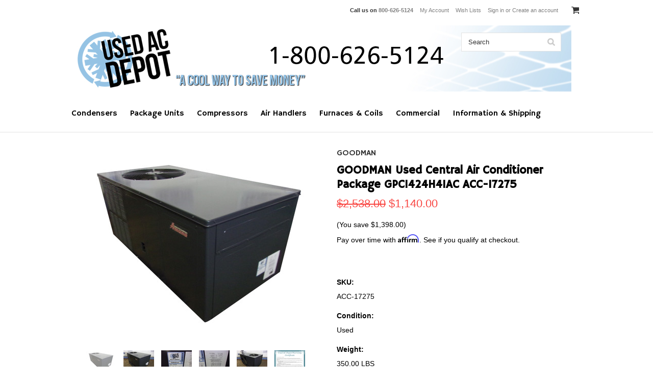

--- FILE ---
content_type: text/html; charset=UTF-8
request_url: https://www.usedacdepot.com/goodman-used-central-air-conditioner-package-gpc1424h41ac-acc-17275/
body_size: 18091
content:
<!DOCTYPE html>

<html>

<head>

    

    <title>Used AC Depot Refurbished, Certified Package GOODMAN GPC1424H41AC ACC-17275</title>

    <meta charset="UTF-8">
    <meta name="description" content="Shop now for Guaranteed Used Central Air Conditioners, Heat Pumps and AC Compressors including GOODMAN Used Central Air Conditioner Package GPC1424H41AC ACC-17275 The worlds largest selection" />
    <meta name="keywords" content="Used 2 Ton Package Unit GOODMAN Model GPC1424H41AC ACC-17275" />
    <meta property="og:type" content="product" />
<meta property="og:title" content="GOODMAN Used Central Air Conditioner Package GPC1424H41AC ACC-17275" />
<meta property="og:description" content="Shop now for Guaranteed Used Central Air Conditioners, Heat Pumps and AC Compressors including GOODMAN Used Central Air Conditioner Package GPC1424H41AC ACC-17275 The worlds largest selection" />
<meta property="og:image" content="https://cdn10.bigcommerce.com/s-6lmxqao0/products/12170/images/105826/ACC-17275__28022.1643993519.500.750.jpg?c=2" />
<meta property="og:site_name" content="Used AC Depot" />
<meta property="og:url" content="https://www.usedacdepot.com/goodman-used-central-air-conditioner-package-gpc1424h41ac-acc-17275/" />
<meta property="fb:admins" content="coolteam@usedacdepot.com" />
<meta property="pinterest:richpins" content="disabled" />
    <link rel='canonical' href='https://www.usedacdepot.com/goodman-used-central-air-conditioner-package-gpc1424h41ac-acc-17275/' />
    
    <link href="//fonts.googleapis.com/css?family=Lato:400,300" rel="stylesheet" type="text/css">

    <link rel="shortcut icon" href="https://cdn10.bigcommerce.com/s-6lmxqao0/product_images/Used%20AC%20Depot.ico" />
    <meta name="viewport" content="width=device-width, initial-scale=1">
    
      <link href="https://cdn9.bigcommerce.com/s-6lmxqao0/templates/__custom/Styles/owl.carousel.css?t=1568248605" rel="stylesheet">
    

<link href="https://cdn9.bigcommerce.com/s-6lmxqao0/templates/__custom/Styles/owl.theme.css?t=1568248605" rel="stylesheet">

    <script>
    //<![CDATA[
        (function(){
            // this happens before external dependencies (and dom ready) to reduce page flicker
            var node, i;
            for (i = window.document.childNodes.length; i--;) {
                node = window.document.childNodes[i];
                if (node.nodeName == 'HTML') {
                    node.className += ' javascript';
                }
            }
        })();
    //]]>
    </script>

    
 

    
    
    
    
    
    
    <link href="https://cdn9.bigcommerce.com/r-50b4fa8997ce43839fb9457331bc39687cd8345a/themes/__master/Styles/styles.css" type="text/css" rel="stylesheet" /><link href="https://cdn9.bigcommerce.com/r-f0b41d2ffd10eeead6f22ac6eca0072d13dd9d39/themes/ClassicNext/Styles/iselector.css" media="all" type="text/css" rel="stylesheet" />
<link href="https://cdn9.bigcommerce.com/r-f0b41d2ffd10eeead6f22ac6eca0072d13dd9d39/themes/ClassicNext/Styles/flexslider.css" media="all" type="text/css" rel="stylesheet" />
<link href="https://cdn9.bigcommerce.com/r-f0b41d2ffd10eeead6f22ac6eca0072d13dd9d39/themes/ClassicNext/Styles/slide-show.css" media="all" type="text/css" rel="stylesheet" />
<link href="https://cdn9.bigcommerce.com/r-f0b41d2ffd10eeead6f22ac6eca0072d13dd9d39/themes/ClassicNext/Styles/styles-slide-show.css" media="all" type="text/css" rel="stylesheet" />
<link href="https://cdn9.bigcommerce.com/r-f0b41d2ffd10eeead6f22ac6eca0072d13dd9d39/themes/ClassicNext/Styles/social.css" media="all" type="text/css" rel="stylesheet" />
<link href="https://cdn9.bigcommerce.com/s-6lmxqao0/templates/__custom/Styles/styles.css?t=1568248605" media="all" type="text/css" rel="stylesheet" />
<link href="https://cdn9.bigcommerce.com/r-f0b41d2ffd10eeead6f22ac6eca0072d13dd9d39/themes/ClassicNext/Styles/light.css" media="all" type="text/css" rel="stylesheet" />
<link href="https://cdn9.bigcommerce.com/s-6lmxqao0/templates/__custom/Styles/theme.css?t=1568248605" media="all" type="text/css" rel="stylesheet" />
<link href="https://cdn9.bigcommerce.com/r-f0b41d2ffd10eeead6f22ac6eca0072d13dd9d39/themes/ClassicNext/Styles/grid.css" media="all" type="text/css" rel="stylesheet" />
<link href="https://cdn9.bigcommerce.com/r-f0b41d2ffd10eeead6f22ac6eca0072d13dd9d39/themes/ClassicNext/Styles/responsive.css" media="all" type="text/css" rel="stylesheet" />
<link href="https://cdn9.bigcommerce.com/r-f0b41d2ffd10eeead6f22ac6eca0072d13dd9d39/themes/ClassicNext/Styles/font-awesome.css" media="all" type="text/css" rel="stylesheet" />
<link href="https://cdn9.bigcommerce.com/s-6lmxqao0/templates/__custom/Styles/custom.css?t=1568248605" type="text/css" rel="stylesheet" /><link href="https://cdn9.bigcommerce.com/r-098fe5f4938830d40a5d5433badac2d4c1c010f5/javascript/jquery/plugins/imodal/imodal.css" type="text/css" rel="stylesheet" /><link href="https://cdn9.bigcommerce.com/r-098fe5f4938830d40a5d5433badac2d4c1c010f5/javascript/jquery/plugins/jqzoom/css/jquery.jqzoom.css" type="text/css" rel="stylesheet" /><link href="https://cdn9.bigcommerce.com/r-098fe5f4938830d40a5d5433badac2d4c1c010f5/javascript/superfish/css/store.css" type="text/css" rel="stylesheet" /><link type="text/css" rel="stylesheet" href="https://cdn9.bigcommerce.com/r-098fe5f4938830d40a5d5433badac2d4c1c010f5/javascript/jquery/plugins/imodal/imodal.css" />
<link type="text/css" rel="preload" as="style" href="https://cdn9.bigcommerce.com/r-50b4fa8997ce43839fb9457331bc39687cd8345a/themes/__master/Styles/braintree.css" onload="this.rel='stylesheet'" />

    <!-- Tell the browsers about our RSS feeds -->
    

    <!-- Include visitor tracking code (if any) -->
    <!-- Start Tracking Code for analytics_facebook -->

<script>
!function(f,b,e,v,n,t,s){if(f.fbq)return;n=f.fbq=function(){n.callMethod?n.callMethod.apply(n,arguments):n.queue.push(arguments)};if(!f._fbq)f._fbq=n;n.push=n;n.loaded=!0;n.version='2.0';n.queue=[];t=b.createElement(e);t.async=!0;t.src=v;s=b.getElementsByTagName(e)[0];s.parentNode.insertBefore(t,s)}(window,document,'script','https://connect.facebook.net/en_US/fbevents.js');

fbq('set', 'autoConfig', 'false', '217447305327923');
fbq('dataProcessingOptions', ['LDU'], 0, 0);
fbq('init', '217447305327923', {"external_id":"e66ccf00-dc1b-4c79-b0d1-0405b237a290"});
fbq('set', 'agent', 'bigcommerce', '217447305327923');

function trackEvents() {
    var pathName = window.location.pathname;

    fbq('track', 'PageView', {}, {"eventID":"store-3-prd-us-central1-186148970203"});

    // Search events start -- only fire if the shopper lands on the /search.php page
    if (pathName.indexOf('/search.php') === 0 && getUrlParameter('search_query')) {
        fbq('track', 'Search', {
            content_type: 'product_group',
            content_ids: [],
            search_string: getUrlParameter('search_query')
        });
    }
    // Search events end

    // Wishlist events start -- only fire if the shopper attempts to add an item to their wishlist
    if (pathName.indexOf('/wishlist.php') === 0 && getUrlParameter('added_product_id')) {
        fbq('track', 'AddToWishlist', {
            content_type: 'product_group',
            content_ids: []
        });
    }
    // Wishlist events end

    // Lead events start -- only fire if the shopper subscribes to newsletter
    if (pathName.indexOf('/subscribe.php') === 0 && getUrlParameter('result') === 'success') {
        fbq('track', 'Lead', {});
    }
    // Lead events end

    // Registration events start -- only fire if the shopper registers an account
    if (pathName.indexOf('/login.php') === 0 && getUrlParameter('action') === 'account_created') {
        fbq('track', 'CompleteRegistration', {}, "");
    }
    // Registration events end

    

    function getUrlParameter(name) {
        var cleanName = name.replace(/[\[]/, '\[').replace(/[\]]/, '\]');
        var regex = new RegExp('[\?&]' + cleanName + '=([^&#]*)');
        var results = regex.exec(window.location.search);
        return results === null ? '' : decodeURIComponent(results[1].replace(/\+/g, ' '));
    }
}

if (window.addEventListener) {
    window.addEventListener("load", trackEvents, false)
}
</script>
<noscript><img height="1" width="1" style="display:none" alt="null" src="https://www.facebook.com/tr?id=217447305327923&ev=PageView&noscript=1&a=plbigcommerce1.2&eid=store-3-prd-us-central1-186148970203"/></noscript>

<!-- End Tracking Code for analytics_facebook -->

<!-- Start Tracking Code for analytics_googleanalytics -->

<script>
  (function(i,s,o,g,r,a,m){i['GoogleAnalyticsObject']=r;i[r]=i[r]||function(){
  (i[r].q=i[r].q||[]).push(arguments)},i[r].l=1*new Date();a=s.createElement(o),
  m=s.getElementsByTagName(o)[0];a.async=1;a.src=g;m.parentNode.insertBefore(a,m)
  })(window,document,'script','//www.google-analytics.com/analytics.js','ga');

  ga('create', 'UA-23257506-4', 'auto');
  ga('send', 'pageview');

</script>
<meta name="google-site-verification" content="slZhOUtg5dEtzEH9-t3DscOBW82ioQR4vmoejAhjfXs" />

<script type="text/javascript" >
    document.onreadystatechange = function () {
        if (document.readyState === "interactive") {
        	(function(d, p) {
        	    var h = d.getElementsByTagName("head"),
        	        s1 = d.createElement('script'),
        	        s2 = d.createElement('script');

        		if (p.indexOf('/checkout') > -1) {
        			s1.setAttribute("type", "text/javascript");
        	    	s1.setAttribute("src", "https://cdnjs.cloudflare.com/ajax/libs/jquery/2.2.4/jquery.min.js");
        	    	h[0].appendChild(s1);
        		}

                function defer() {
            		if (window.jQuery) {
                	    s2.setAttribute("type", "text/javascript");
                	    s2.setAttribute("src", "https://apps.minibc.com/bootstrap/5d7982a80ec59");

                	    h[0].appendChild(s2);
                    }
                    else{
                        setTimeout(defer, 1000);
                    }
                };
                defer();
        	})(document, window.location.pathname);
        }
    }
    </script>
    

<!-- End Tracking Code for analytics_googleanalytics -->



    

    

    <script src="https://ajax.googleapis.com/ajax/libs/jquery/1.7.2/jquery.min.js"></script>
     <script src="https://cdn9.bigcommerce.com/s-6lmxqao0/templates/__custom/js/owl.carousel.min.js?t=1568248605"></script>
    <script src="https://cdn10.bigcommerce.com/r-098fe5f4938830d40a5d5433badac2d4c1c010f5/javascript/menudrop.js?"></script>
    <script src="https://cdn10.bigcommerce.com/r-098fe5f4938830d40a5d5433badac2d4c1c010f5/javascript/iselector.js?"></script>
    <script src="https://cdn10.bigcommerce.com/r-098fe5f4938830d40a5d5433badac2d4c1c010f5/javascript/jquery/plugins/jquery.flexslider.js"></script>
    <script src="https://cdn10.bigcommerce.com/r-098fe5f4938830d40a5d5433badac2d4c1c010f5/javascript/viewport.js?"></script>

    <!-- Theme bespoke js -->
    <script src="https://cdn10.bigcommerce.com/r-f0b41d2ffd10eeead6f22ac6eca0072d13dd9d39/themes/ClassicNext/js/matchMedia.js"></script>
    <script src="https://cdn10.bigcommerce.com/r-f0b41d2ffd10eeead6f22ac6eca0072d13dd9d39/themes/ClassicNext/js/common.js"></script>
    <script src="https://cdn10.bigcommerce.com/r-f0b41d2ffd10eeead6f22ac6eca0072d13dd9d39/themes/ClassicNext/js/jquery.autobox.js"></script>
    <script src="https://cdn10.bigcommerce.com/r-f0b41d2ffd10eeead6f22ac6eca0072d13dd9d39/themes/ClassicNext/js/init.js"></script>
    <script src="https://cdn10.bigcommerce.com/r-f0b41d2ffd10eeead6f22ac6eca0072d13dd9d39/themes/ClassicNext/js/jquery.uniform.min.js"></script>
    <script src="https://cdn10.bigcommerce.com/r-f0b41d2ffd10eeead6f22ac6eca0072d13dd9d39/themes/ClassicNext/js/main.js?"></script>
    

   
     
      


    <script>
    //<![CDATA[
    config.ShopPath = 'https://www.usedacdepot.com';
    config.AppPath = ''; // BIG-8939: Deprecated, do not use.
    config.FastCart = 1;
    config.ShowCookieWarning = !!0;
    var ThumbImageWidth = 190;
    var ThumbImageHeight = 285;
    //]]>
    </script>
    
<script type="text/javascript">
fbq('track', 'ViewContent', {"content_ids":["12170"],"content_type":"product_group","value":1140,"currency":"USD"}, {"eventID":"store-3-prd-us-central1-186148970203"});
</script>
<script type="text/javascript" src="https://cdn9.bigcommerce.com/r-098fe5f4938830d40a5d5433badac2d4c1c010f5/javascript/jquery/plugins/imodal/imodal.js"></script><script type="text/javascript">
(function () {
    var xmlHttp = new XMLHttpRequest();

    xmlHttp.open('POST', 'https://bes.gcp.data.bigcommerce.com/nobot');
    xmlHttp.setRequestHeader('Content-Type', 'application/json');
    xmlHttp.send('{"store_id":"818586","timezone_offset":"-4","timestamp":"2026-01-19T10:48:20.30065600Z","visit_id":"ed949ff3-154b-478d-b580-b6dd1115ffd8","channel_id":1}');
})();
</script>
<script src="https://www.google.com/recaptcha/api.js" async defer></script>
<script type="text/javascript" src="https://cdn9.bigcommerce.com/r-098fe5f4938830d40a5d5433badac2d4c1c010f5/javascript/jquery/plugins/jquery.form.js"></script>
<script type="text/javascript" src="https://cdn9.bigcommerce.com/r-098fe5f4938830d40a5d5433badac2d4c1c010f5/javascript/jquery/plugins/imodal/imodal.js"></script>
<script type="text/javascript" src="https://checkout-sdk.bigcommerce.com/v1/loader.js" defer></script>
<script type="text/javascript">
var BCData = {};
</script>

    
    <script type="text/javascript" src="https://cdn9.bigcommerce.com/r-098fe5f4938830d40a5d5433badac2d4c1c010f5/javascript/quicksearch.js"></script>
    <!--[if lt IE 9]>
    <script src="https://cdn10.bigcommerce.com/r-f0b41d2ffd10eeead6f22ac6eca0072d13dd9d39/themes/ClassicNext/js/html5shiv.js"></script>
    <![endif]-->
    
    <meta name="google-site-verification" content="BVSA-i01y_AR2X7bEexE_l7TEQ49BGC4-L7abExAIhg" />
</head>

    <body class="productPage">
		<script type="text/javascript" src="https://cdn10.bigcommerce.com/r-098fe5f4938830d40a5d5433badac2d4c1c010f5/javascript/jquery/plugins/validate/jquery.validate.js?"></script>
		<script type="text/javascript" src="https://cdn10.bigcommerce.com/r-f0b41d2ffd10eeead6f22ac6eca0072d13dd9d39/themes/ClassicNext/js/product.functions.js?"></script>
		<script type="text/javascript" src="https://cdn10.bigcommerce.com/r-098fe5f4938830d40a5d5433badac2d4c1c010f5/javascript/product.js?"></script>
        
<div id="DrawerMenu">
    <div class="inner">
        <div class="CategoryList" id="SideCategoryList">
    <h3>Categories</h3>
    <div class="BlockContent">
        <div class="SideCategoryListFlyout">
            <ul class="sf-menu sf-horizontal">
<li><a href="https://www.usedacdepot.com/condensers/">Condensers</a><ul>
<li><a href="https://www.usedacdepot.com/condensers-heat-pumps/heat-pump-condensers/">Heat Pump Condensers</a><ul>
<li><a href="https://www.usedacdepot.com/condensers-heat-pumps/heat-pump-condensers/r-22-heat-pump-condensers/">R-22 Heat Pump Condensers</a><ul>
<li><a href="https://www.usedacdepot.com/condensers-heat-pumps/heat-pump-condensers/r-22-heat-pump-condensers/1-5-ton/">1.5 Ton</a></li>
<li><a href="https://www.usedacdepot.com/condensers-heat-pumps/heat-pump-condensers/r-22-heat-pump-condensers/2-ton/">2 Ton</a></li>
<li><a href="https://www.usedacdepot.com/condensers-heat-pumps/heat-pump-condensers/r-22-heat-pump-condensers/2-5-ton/">2.5 Ton</a></li>
<li><a href="https://www.usedacdepot.com/condensers-heat-pumps/heat-pump-condensers/r-22-heat-pump-condensers/3-ton/">3 Ton</a></li>
<li><a href="https://www.usedacdepot.com/condensers-heat-pumps/heat-pump-condensers/r-22-heat-pump-condensers/3-5-ton/">3.5 Ton</a></li>
<li><a href="https://www.usedacdepot.com/condensers-heat-pumps/heat-pump-condensers/r-22-heat-pump-condensers/4-ton/">4 Ton</a></li>
<li><a href="https://www.usedacdepot.com/condensers-heat-pumps/heat-pump-condensers/r-22-heat-pump-condensers/5-ton/">5 Ton</a></li>

</ul>
</li>
<li><a href="https://www.usedacdepot.com/condensers/heat-pump-condensers/r-32-heat-pump-condenser/">R-32 Heat Pump Condenser</a><ul>
<li><a href="https://www.usedacdepot.com/condensers/heat-pump-condensers/r-32-heat-pump-condenser/2-5-ton/">2.5 Ton</a></li>
<li><a href="https://www.usedacdepot.com/condensers/heat-pump-condensers/r-32-heat-pump-condenser/3-ton/">3 Ton</a></li>
<li><a href="https://www.usedacdepot.com/condensers/heat-pump-condensers/r-32-heat-pump-condenser/3-5-ton/">3.5 Ton</a></li>
<li><a href="https://www.usedacdepot.com/condensers/heat-pump-condensers/r-32-heat-pump-condenser/4-ton/">4 Ton</a></li>

</ul>
</li>
<li><a href="https://www.usedacdepot.com/condensers-heat-pumps/heat-pump-condensers/r-410a-heat-pump-condensers/">R-410A Heat Pump Condensers</a><ul>
<li><a href="https://www.usedacdepot.com/condensers-heat-pumps/heat-pump-condensers/r-410a-heat-pump-condensers/1-5-ton/">1.5 Ton</a></li>
<li><a href="https://www.usedacdepot.com/condensers-heat-pumps/heat-pump-condensers/r-410a-heat-pump-condensers/2-ton/">2 Ton</a></li>
<li><a href="https://www.usedacdepot.com/condensers-heat-pumps/heat-pump-condensers/r-410a-heat-pump-condensers/2-5-ton/">2.5 Ton</a></li>
<li><a href="https://www.usedacdepot.com/condensers-heat-pumps/heat-pump-condensers/r-410a-heat-pump-condensers/3-ton/">3 Ton</a></li>
<li><a href="https://www.usedacdepot.com/condensers-heat-pumps/heat-pump-condensers/r-410a-heat-pump-condensers/3-5-ton/">3.5 Ton</a></li>
<li><a href="https://www.usedacdepot.com/condensers-heat-pumps/heat-pump-condensers/r-410a-heat-pump-condensers/4-ton/">4 Ton</a></li>
<li><a href="https://www.usedacdepot.com/condensers-heat-pumps/heat-pump-condensers/r-410a-heat-pump-condensers/5-ton/">5 Ton</a></li>

</ul>
</li>
<li><a href="https://www.usedacdepot.com/condensers/heat-pump-condensers/r-454b-heat-pump-condensers/">R-454B Heat Pump Condensers</a><ul>
<li><a href="https://www.usedacdepot.com/condensers/heat-pump-condensers/r-454b-heat-pump-condensers/2-ton/">2 Ton</a></li>
<li><a href="https://www.usedacdepot.com/condensers/heat-pump-condensers/r-454b-heat-pump-condensers/3-ton/">3 Ton</a></li>
<li><a href="https://www.usedacdepot.com/condensers/heat-pump-condensers/r-454b-heat-pump-condensers/4-ton/">4 Ton</a></li>

</ul>
</li>

</ul>
</li>
<li><a href="https://www.usedacdepot.com/condensers-heat-pumps/straight-cool-condensers/">Straight Cool Condensers</a><ul>
<li><a href="https://www.usedacdepot.com/condensers-heat-pumps/straight-cool-condensers/r-22-straight-cool-condensers/">R-22 Straight Cool Condensers</a><ul>
<li><a href="https://www.usedacdepot.com/condensers-heat-pumps/straight-cool-condensers/r-22-straight-cool-condensers/1-ton/">1 Ton</a></li>
<li><a href="https://www.usedacdepot.com/condensers-heat-pumps/straight-cool-condensers/r-22-straight-cool-condensers/1-5-ton/">1.5 Ton</a></li>
<li><a href="https://www.usedacdepot.com/condensers-heat-pumps/straight-cool-condensers/r-22-straight-cool-condensers/2-ton/">2 Ton</a></li>
<li><a href="https://www.usedacdepot.com/condensers-heat-pumps/straight-cool-condensers/r-22-straight-cool-condensers/2-5-ton/">2.5 Ton</a></li>
<li><a href="https://www.usedacdepot.com/condensers-heat-pumps/straight-cool-condensers/r-22-straight-cool-condensers/3-ton/">3 Ton</a></li>
<li><a href="https://www.usedacdepot.com/condensers-heat-pumps/straight-cool-condensers/r-22-straight-cool-condensers/3-5-ton/">3.5 Ton</a></li>
<li><a href="https://www.usedacdepot.com/condensers-heat-pumps/straight-cool-condensers/r-22-straight-cool-condensers/4-ton/">4 Ton</a></li>
<li><a href="https://www.usedacdepot.com/condensers-heat-pumps/straight-cool-condensers/r-22-straight-cool-condensers/5-ton/">5 Ton</a></li>

</ul>
</li>
<li><a href="https://www.usedacdepot.com/condensers/straight-cool-condensers/r-32-straight-cool-condensers/">R-32 Straight Cool Condensers</a><ul>
<li><a href="https://www.usedacdepot.com/condensers/straight-cool-condensers/r-32-straight-cool-condensers/1-5-ton/">1.5 Ton</a></li>
<li><a href="https://www.usedacdepot.com/condensers/straight-cool-condensers/r-32-straight-cool-condensers/2-ton/">2 Ton</a></li>
<li><a href="https://www.usedacdepot.com/condensers/straight-cool-condensers/r-32-straight-cool-condensers/2-5-ton/">2.5 Ton</a></li>
<li><a href="https://www.usedacdepot.com/condensers/straight-cool-condensers/r-32-straight-cool-condensers/3-ton/">3 Ton</a></li>
<li><a href="https://www.usedacdepot.com/condensers/straight-cool-condensers/r-32-straight-cool-condensers/3-5-ton/">3.5 Ton</a></li>
<li><a href="https://www.usedacdepot.com/condensers/straight-cool-condensers/r-32-straight-cool-condensers/4-ton/">4 Ton</a></li>
<li><a href="https://www.usedacdepot.com/condensers/straight-cool-condensers/r-32-straight-cool-condensers/5-ton/">5 Ton</a></li>

</ul>
</li>
<li><a href="https://www.usedacdepot.com/condensers-heat-pumps/straight-cool-condensers/r-410a-straight-cool-condensers/">R-410A Straight Cool Condensers</a><ul>
<li><a href="https://www.usedacdepot.com/condensers-heat-pumps/straight-cool-condensers/r-410a-straight-cool-condensers/1-5-ton/">1.5 Ton</a></li>
<li><a href="https://www.usedacdepot.com/condensers-heat-pumps/straight-cool-condensers/r-410a-straight-cool-condensers/2-ton/">2 Ton</a></li>
<li><a href="https://www.usedacdepot.com/condensers-heat-pumps/straight-cool-condensers/r-410a-straight-cool-condensers/2-5-ton/">2.5 Ton</a></li>
<li><a href="https://www.usedacdepot.com/condensers-heat-pumps/straight-cool-condensers/r-410a-straight-cool-condensers/3-ton/">3 Ton</a></li>
<li><a href="https://www.usedacdepot.com/condensers-heat-pumps/straight-cool-condensers/r-410a-straight-cool-condensers/3-5-ton/">3.5 Ton</a></li>
<li><a href="https://www.usedacdepot.com/condensers-heat-pumps/straight-cool-condensers/r-410a-straight-cool-condensers/4-ton/">4 Ton</a></li>
<li><a href="https://www.usedacdepot.com/condensers-heat-pumps/straight-cool-condensers/r-410a-straight-cool-condensers/5-ton/">5 Ton</a></li>

</ul>
</li>
<li><a href="https://www.usedacdepot.com/condensers/straight-cool-condensers/r-454b-straight-cool-condensers/">R-454B Straight Cool Condensers</a><ul>
<li><a href="https://www.usedacdepot.com/condensers/straight-cool-condensers/r-454b-straight-cool-condensers/2-ton/">2 Ton</a></li>
<li><a href="https://www.usedacdepot.com/condensers/straight-cool-condensers/r-454b-straight-cool-condensers/2-5-ton/">2.5 Ton</a></li>
<li><a href="https://www.usedacdepot.com/condensers/straight-cool-condensers/r-454b-straight-cool-condensers/3-5-ton/">3.5 Ton</a></li>
<li><a href="https://www.usedacdepot.com/condensers/straight-cool-condensers/r-454b-straight-cool-condensers/4-ton/">4 Ton</a></li>
<li><a href="https://www.usedacdepot.com/condensers/straight-cool-condensers/r-454b-straight-cool-condensers/5-ton/">5 Ton</a></li>

</ul>
</li>

</ul>
</li>
<li><a href="https://www.usedacdepot.com/condensers/surplus-new-condensers/">Surplus (New) Condensers</a><ul>
<li><a href="https://www.usedacdepot.com/condensers/surplus-new-condensers/specialty-surplus-new-condensers/">Specialty Surplus (New) Condensers</a></li>

</ul>
</li>
<li><a href="https://www.usedacdepot.com/sale/">Sale ** Discounted **</a></li>
<li><a href="https://www.usedacdepot.com/condensers/geothermal-condenser/">Geothermal Condenser</a></li>
<li><a href="https://www.usedacdepot.com/condensers/thru-the-wall-condenser/">Thru The Wall Condenser</a></li>

</ul>
</li>
<li><a href="https://www.usedacdepot.com/package-units/">Package Units</a><ul>
<li><a href="https://www.usedacdepot.com/package-units/straight-cool-with-electric-heat-package-units/">Straight Cool With Electric Heat Package Units</a><ul>
<li><a href="https://www.usedacdepot.com/package-units/straight-cool-with-electric-heat-package-units/r-32-sc-electric-heat-package-units/">R-32 SC (Electric Heat) Package Units</a><ul>
<li><a href="https://www.usedacdepot.com/package-units/straight-cool-with-electric-heat-package-units/r-32-sc-electric-heat-package-units/3-ton/">3 Ton</a></li>

</ul>
</li>
<li><a href="https://www.usedacdepot.com/package-units/straight-cool-with-electric-heat-package-units/r-410a-sc-with-electric-heat-package-units/">R-410A SC (Electric Heat) Package Units</a><ul>
<li><a href="https://www.usedacdepot.com/package-units/straight-cool-with-electric-heat-package-units/r-410a-sc-electric-heat-package-units/2-ton/">2 Ton</a></li>
<li><a href="https://www.usedacdepot.com/package-units/straight-cool-with-electric-heat-package-units/r-410a-sc-electric-heat-package-units/2-5-ton/">2.5 Ton</a></li>
<li><a href="https://www.usedacdepot.com/package-units/straight-cool-with-electric-heat-package-units/r-410a-sc-electric-heat-package-units/3-ton/">3 Ton</a></li>
<li><a href="https://www.usedacdepot.com/package-units/straight-cool-with-electric-heat-package-units/r-410a-sc-electric-heat-package-units/3-5-ton/">3.5 Ton</a></li>
<li><a href="https://www.usedacdepot.com/package-units/straight-cool-with-electric-heat-package-units/r-410a-sc-electric-heat-package-units/4-ton/">4 Ton</a></li>
<li><a href="https://www.usedacdepot.com/package-units/straight-cool-with-electric-heat-package-units/r-410a-sc-electric-heat-package-units/5-ton/">5 Ton</a></li>

</ul>
</li>
<li><a href="https://www.usedacdepot.com/package-units/straight-cool-with-electric-heat-package-units/r-454b-sc-electric-heat-package-units/">R-454B SC (Electric Heat) Package Units</a><ul>
<li><a href="https://www.usedacdepot.com/package-units/straight-cool-with-electric-heat-package-units/r-454b-sc-electric-heat-package-units/2-ton/">2 Ton</a></li>
<li><a href="https://www.usedacdepot.com/package-units/straight-cool-with-electric-heat-package-units/r-454b-sc-electric-heat-package-units/3-5-ton/">3.5 Ton</a></li>
<li><a href="https://www.usedacdepot.com/package-units/straight-cool-with-electric-heat-package-units/r-454b-sc-electric-heat-package-units/4-ton/">4 Ton</a></li>
<li><a href="https://www.usedacdepot.com/package-units/straight-cool-with-electric-heat-package-units/r-454b-sc-electric-heat-package-units/5-ton/">5 Ton</a></li>

</ul>
</li>
<li><a href="https://www.usedacdepot.com/package-units/straight-cool-with-electric-heat-package-units/r-22-sc-with-electric-heat-package-units/">R-22 SC (Electric Heat) Package Units</a><ul>
<li><a href="https://www.usedacdepot.com/package-units/straight-cool-with-electric-heat-package-units/r-22-sc-electric-heat-package-units/1-5-ton/">1.5 Ton</a></li>
<li><a href="https://www.usedacdepot.com/package-units/straight-cool-with-electric-heat-package-units/r-22-sc-electric-heat-package-units/2-ton/">2 Ton</a></li>
<li><a href="https://www.usedacdepot.com/package-units/straight-cool-with-electric-heat-package-units/r-22-sc-electric-heat-package-units/2-5-ton/">2.5 Ton</a></li>
<li><a href="https://www.usedacdepot.com/package-units/straight-cool-with-electric-heat-package-units/r-22-sc-electric-heat-package-units/3-ton/">3 Ton</a></li>
<li><a href="https://www.usedacdepot.com/package-units/straight-cool-with-electric-heat-package-units/r-22-sc-electric-heat-package-units/3-5-ton/">3.5 Ton</a></li>
<li><a href="https://www.usedacdepot.com/package-units/straight-cool-with-electric-heat-package-units/r-22-sc-electric-heat-package-units/4-ton/">4 Ton</a></li>
<li><a href="https://www.usedacdepot.com/package-units/straight-cool-with-electric-heat-package-units/r-22-sc-electric-heat-package-units/5-ton/">5 Ton</a></li>

</ul>
</li>

</ul>
</li>
<li><a href="https://www.usedacdepot.com/package-units/surplus-new-package-units/">Surplus (New) Package Units</a></li>
<li><a href="https://www.usedacdepot.com/package-units/heat-pump-package-units/">Heat Pump Package Units</a><ul>
<li><a href="https://www.usedacdepot.com/package-units/heat-pump-package-units/r-32-heat-pump/">R-32 HP Package Units </a><ul>
<li><a href="https://www.usedacdepot.com/package-units/heat-pump-package-units/r-32-hp-package-units/2-ton/">2 Ton</a></li>

</ul>
</li>
<li><a href="https://www.usedacdepot.com/package-units/heat-pump-package-units/r-410a-hp-package-units/">R-410A HP Package Units</a><ul>
<li><a href="https://www.usedacdepot.com/package-units/heat-pump-package-units/r-410a-hp-package-units/2-ton/">2 Ton</a></li>
<li><a href="https://www.usedacdepot.com/package-units/heat-pump-package-units/r-410a-hp-package-units/2-5-ton/">2.5 Ton</a></li>
<li><a href="https://www.usedacdepot.com/package-units/heat-pump-package-units/r-410a-hp-package-units/3-ton/">3 Ton</a></li>
<li><a href="https://www.usedacdepot.com/package-units/heat-pump-package-units/r-410a-hp-package-units/3-5-ton/">3.5 Ton</a></li>
<li><a href="https://www.usedacdepot.com/package-units/heat-pump-package-units/r-410a-hp-package-units/4-ton/">4 Ton</a></li>
<li><a href="https://www.usedacdepot.com/package-units/heat-pump-package-units/r-410a-hp-package-units/5-ton/">5 Ton</a></li>

</ul>
</li>
<li><a href="https://www.usedacdepot.com/package-units/heat-pump-package-units/r-454b-hp-package-units/">R-454B HP Package Units</a><ul>
<li><a href="https://www.usedacdepot.com/package-units/heat-pump-package-units/r-454b-hp-package-units/2-5-ton/">2.5 Ton</a></li>
<li><a href="https://www.usedacdepot.com/package-units/heat-pump-package-units/r-454b-hp-package-units/3-ton/">3 Ton</a></li>

</ul>
</li>
<li><a href="https://www.usedacdepot.com/package-units/heat-pump-package-units/r-22-hp-package-units/">R-22 HP Package Units</a><ul>
<li><a href="https://www.usedacdepot.com/package-units/heat-pump-package-units/r-22-hp-package-units/2-ton/">2 Ton</a></li>
<li><a href="https://www.usedacdepot.com/package-units/heat-pump-package-units/r-22-hp-package-units/2-5-ton/">2.5 Ton</a></li>
<li><a href="https://www.usedacdepot.com/package-units/heat-pump-package-units/r-22-hp-package-units/3-ton/">3 Ton</a></li>
<li><a href="https://www.usedacdepot.com/package-units/heat-pump-package-units/r-22-hp-package-units/3-5-ton/">3.5 Ton</a></li>
<li><a href="https://www.usedacdepot.com/package-units/heat-pump-package-units/r-22-hp-package-units/4-ton/">4 Ton</a></li>
<li><a href="https://www.usedacdepot.com/package-units/heat-pump-package-units/r-22-hp-package-units/5-ton/">5 Ton</a></li>

</ul>
</li>

</ul>
</li>
<li><a href="https://www.usedacdepot.com/package-units/gas-electric-package-units/">Gas/Electric Package Units</a><ul>
<li><a href="https://www.usedacdepot.com/package-units/gas-electric-package-units/r-22-gas-electric-package-units/">R-22 Gas/Electric Package Units</a><ul>
<li><a href="https://www.usedacdepot.com/package-units/gas-electric-package-units/r-22-gas-electric-package-units/2-ton/">2 Ton</a></li>
<li><a href="https://www.usedacdepot.com/package-units/gas-electric-package-units/r-22-gas-electric-package-units/2-5-ton/">2.5 Ton</a></li>
<li><a href="https://www.usedacdepot.com/package-units/gas-electric-package-units/r-22-gas-electric-package-units/3-ton/">3 Ton</a></li>
<li><a href="https://www.usedacdepot.com/package-units/gas-electric-package-units/r-22-gas-electric-package-units/3-5-ton/">3.5 Ton</a></li>
<li><a href="https://www.usedacdepot.com/package-units/gas-electric-package-units/r-22-gas-electric-package-units/4-ton/">4 Ton</a></li>
<li><a href="https://www.usedacdepot.com/package-units/gas-electric-package-units/r-22-gas-electric-package-units/5-ton/">5 Ton</a></li>

</ul>
</li>
<li><a href="https://www.usedacdepot.com/package-units/gas-electric-package-units/r-410a-gas-electric-package-units/">R-410A Gas/Electric Package Units</a><ul>
<li><a href="https://www.usedacdepot.com/package-units/gas-electric-package-units/r-410a-gas-electric-package-units/2-ton/">2 Ton</a></li>
<li><a href="https://www.usedacdepot.com/package-units/gas-electric-package-units/r-410a-gas-electric-package-units/2-5-ton/">2.5 Ton</a></li>
<li><a href="https://www.usedacdepot.com/package-units/gas-electric-package-units/r-410a-gas-electric-package-units/3-ton/">3 Ton</a></li>
<li><a href="https://www.usedacdepot.com/package-units/gas-electric-package-units/r-410a-gas-electric-package-units/3-5-ton/">3.5 Ton</a></li>
<li><a href="https://www.usedacdepot.com/package-units/gas-electric-package-units/r-410a-gas-electric-package-units/4-ton/">4 Ton</a></li>
<li><a href="https://www.usedacdepot.com/package-units/gas-electric-package-units/r-410a-gas-electric-package-units/5-ton/">5 Ton</a></li>

</ul>
</li>

</ul>
</li>
<li><a href="https://www.usedacdepot.com/package-units/geothermal-package-units/">Geothermal Package Units</a><ul>
<li><a href="https://www.usedacdepot.com/package-units/geothermal-package-units/vertical-geothermal-package-units/">Vertical Geothermal Package Units</a></li>
<li><a href="https://www.usedacdepot.com/horizontal-geothermal-package-units/">Horizontal Geothermal Package Units</a></li>

</ul>
</li>
<li><a href="https://www.usedacdepot.com/package-units/indoor-package-unit-magicpak/">Indoor Package Unit (MagicPak)</a><ul>
<li><a href="https://www.usedacdepot.com/package-units/indoor-portable-package-unit/2-5-ton/">2.5 Ton</a></li>

</ul>
</li>
<li><a href="https://www.usedacdepot.com/package-units/wall-mount/">Wall Mount Package Unit</a><ul>
<li><a href="https://www.usedacdepot.com/package-units/wall-mount-package-unit/1-ton/">1 Ton</a></li>
<li><a href="https://www.usedacdepot.com/package-units/wall-mount-package-unit/1-5-ton/">1.5 Ton</a></li>
<li><a href="https://www.usedacdepot.com/package-units/wall-mount-package-unit/2-ton/">2 Ton</a></li>
<li><a href="https://www.usedacdepot.com/package-units/wall-mount-package-unit/2-5-ton/">2.5 Ton</a></li>
<li><a href="https://www.usedacdepot.com/package-units/wall-mount-package-unit/3-ton/">3 Ton</a></li>
<li><a href="https://www.usedacdepot.com/package-units/wall-mount-package-unit/3-5-ton/">3.5 Ton</a></li>
<li><a href="https://www.usedacdepot.com/package-units/wall-mount-package-unit/4-ton/">4 Ton</a></li>
<li><a href="https://www.usedacdepot.com/package-units/wall-mount-package-unit/5-ton/">5 Ton</a></li>

</ul>
</li>
<li><a href="https://www.usedacdepot.com/package-units/pool-heaters/">Pool Heaters</a><ul>
<li><a href="https://www.usedacdepot.com/package-units/pool-heaters/heat-pump-pool-heaters/">Heat Pump Pool Heaters</a></li>
<li><a href="https://www.usedacdepot.com/gas-pool-heaters/">Gas Pool Heaters</a></li>

</ul>
</li>

</ul>
</li>
<li><a href="https://www.usedacdepot.com/compressors/">Compressors</a><ul>
<li><a href="https://www.usedacdepot.com/compressors/reciprocating-compressors/">Reciprocating Compressors</a><ul>
<li><a href="https://www.usedacdepot.com/compressors/reciprocating-compressors/r-22-reciprocating/">R-22 Reciprocating</a><ul>
<li><a href="https://www.usedacdepot.com/compressors/reciprocating-compressors/r-22-reciprocating/1-ton/">1 Ton</a></li>
<li><a href="https://www.usedacdepot.com/compressors/reciprocating-compressors/r-22-reciprocating/1-5-ton/">1.5 Ton</a></li>
<li><a href="https://www.usedacdepot.com/compressors/reciprocating-compressors/r-22-reciprocating/2-ton/">2 Ton</a></li>
<li><a href="https://www.usedacdepot.com/compressors/reciprocating-compressors/r-22-reciprocating/2-5-ton/">2.5 Ton</a></li>
<li><a href="https://www.usedacdepot.com/compressors/reciprocating-compressors/r-22-reciprocating/3-ton/">3 Ton</a></li>
<li><a href="https://www.usedacdepot.com/compressors/reciprocating-compressors/r-22-reciprocating/3-5-ton/">3.5 Ton</a></li>
<li><a href="https://www.usedacdepot.com/compressors/reciprocating-compressors/r-22-reciprocating/4-ton/">4 Ton</a></li>
<li><a href="https://www.usedacdepot.com/compressors/reciprocating-compressors/r-22-reciprocating/5-ton/">5 Ton</a></li>
<li><a href="https://www.usedacdepot.com/compressors/reciprocating-compressors/r-22-reciprocating/6-ton/">6 Ton</a></li>

</ul>
</li>
<li><a href="https://www.usedacdepot.com/compressors/reciprocating-compressors/r-410a-reciprocating/">R-410A Reciprocating</a><ul>
<li><a href="https://www.usedacdepot.com/compressors/reciprocating-compressors/r-410a-reciprocating/1-ton/">1 Ton</a></li>
<li><a href="https://www.usedacdepot.com/compressors/reciprocating-compressors/r-410a-reciprocating/1-5-ton/">1.5 Ton</a></li>
<li><a href="https://www.usedacdepot.com/compressors/reciprocating-compressors/r-410a-reciprocating/2-ton/">2 Ton</a></li>
<li><a href="https://www.usedacdepot.com/compressors/reciprocating-compressors/r-410a-reciprocating/2-5-ton/">2.5 Ton</a></li>
<li><a href="https://www.usedacdepot.com/compressors/reciprocating-compressors/r-410a-reciprocating/3-ton/">3 Ton</a></li>
<li><a href="https://www.usedacdepot.com/compressors/reciprocating-compressors/r-410a-reciprocating/3-5-ton/">3.5 Ton</a></li>
<li><a href="https://www.usedacdepot.com/compressors/reciprocating-compressors/r-410a-reciprocating/4-ton/">4 Ton</a></li>
<li><a href="https://www.usedacdepot.com/compressors/reciprocating-compressors/r-410a-reciprocating/5-ton/">5 Ton</a></li>
<li><a href="https://www.usedacdepot.com/compressors/reciprocating-compressors/r-410a-reciprocating/6-ton/">6 Ton</a></li>

</ul>
</li>

</ul>
</li>
<li><a href="https://www.usedacdepot.com/compressors/scroll-compressors/">Scroll Compressors</a><ul>
<li><a href="https://www.usedacdepot.com/compressors/scroll-compressors/r-22-scroll/">R-22 Scroll</a><ul>
<li><a href="https://www.usedacdepot.com/compressors/scroll-compressors/r-22-scroll/1-5-ton/">1.5 Ton</a></li>
<li><a href="https://www.usedacdepot.com/compressors/scroll-compressors/r-22-scroll/2-ton/">2 Ton</a></li>
<li><a href="https://www.usedacdepot.com/compressors/scroll-compressors/r-22-scroll/2-5-ton/">2.5 Ton</a></li>
<li><a href="https://www.usedacdepot.com/compressors/scroll-compressors/r-22-scroll/3-ton/">3 Ton</a></li>
<li><a href="https://www.usedacdepot.com/compressors/scroll-compressors/r-22-scroll/3-5-ton/">3.5 Ton</a></li>
<li><a href="https://www.usedacdepot.com/compressors/scroll-compressors/r-22-scroll/4-ton/">4 Ton</a></li>
<li><a href="https://www.usedacdepot.com/compressors/scroll-compressors/r-22-scroll/5-ton/">5 Ton</a></li>
<li><a href="https://www.usedacdepot.com/compressors/scroll-compressors/r-22-scroll/6-ton/">6 Ton</a></li>

</ul>
</li>
<li><a href="https://www.usedacdepot.com/compressors/scroll-compressors/r-410a-scroll/">R-410A Scroll</a><ul>
<li><a href="https://www.usedacdepot.com/compressors/scroll-compressors/r-410a-scroll/1-5-ton/">1.5 Ton</a></li>
<li><a href="https://www.usedacdepot.com/compressors/scroll-compressors/r-410a-scroll/2-ton/">2 Ton</a></li>
<li><a href="https://www.usedacdepot.com/compressors/scroll-compressors/r-410a-scroll/2-5-ton/">2.5 Ton</a></li>
<li><a href="https://www.usedacdepot.com/compressors/scroll-compressors/r-410a-scroll/3-ton/">3 Ton</a></li>
<li><a href="https://www.usedacdepot.com/compressors/scroll-compressors/r-410a-scroll/3-5-ton/">3.5 Ton</a></li>
<li><a href="https://www.usedacdepot.com/compressors/scroll-compressors/r-410a-scroll/4-ton/">4 Ton</a></li>
<li><a href="https://www.usedacdepot.com/compressors/scroll-compressors/r-410a-scroll/5-ton/">5 Ton</a></li>
<li><a href="https://www.usedacdepot.com/compressors/scroll-compressors/r-410a-scroll/6-ton/">6 Ton</a></li>

</ul>
</li>

</ul>
</li>
<li><a href="https://www.usedacdepot.com/compressors/rotary-compressors/">Rotary Compressors</a><ul>
<li><a href="https://www.usedacdepot.com/compressors/rotary-compressors/r-22-rotary/">R-22 Rotary</a></li>
<li><a href="https://www.usedacdepot.com/compressors/rotary-compressors/r-410a-rotary/">R-410A Rotary</a></li>

</ul>
</li>
<li><a href="https://www.usedacdepot.com/compressors/variable-speed/">Variable Speed</a></li>
<li><a href="https://www.usedacdepot.com/compressors/surplus-new-compressors/">Surplus (New) Compressors</a></li>

</ul>
</li>
<li><a href="https://www.usedacdepot.com/air-handlers/">Air Handlers</a><ul>
<li><a href="https://www.usedacdepot.com/air-handlers/convertible-horizontal-or-vertical/">Convertible (Horizontal or Vertical)</a><ul>
<li><a href="https://www.usedacdepot.com/air-handlers/convertible-horizontal-or-vertical/r-22-convertible-air-handlers/">R-22 Convertible  Air Handlers</a><ul>
<li><a href="https://www.usedacdepot.com/air-handlers/universal-horizontal-or-vertical/r-22-universal-air-handlers/1-5/">1.5 Ton</a></li>
<li><a href="https://www.usedacdepot.com/air-handlers/universal-horizontal-or-vertical/r-22-universal-air-handlers/2-ton/">2 Ton</a></li>
<li><a href="https://www.usedacdepot.com/air-handlers/universal-horizontal-or-vertical/r-22-universal-air-handlers/2-5-ton/">2.5 Ton</a></li>
<li><a href="https://www.usedacdepot.com/air-handlers/universal-horizontal-or-vertical/r-22-universal-air-handlers/3-ton/">3 Ton</a></li>
<li><a href="https://www.usedacdepot.com/air-handlers/universal-horizontal-or-vertical/r-22-universal-air-handlers/3-5-ton/">3.5 Ton</a></li>
<li><a href="https://www.usedacdepot.com/air-handlers/universal-horizontal-or-vertical/r-22-universal-air-handlers/4-ton/">4 Ton</a></li>
<li><a href="https://www.usedacdepot.com/air-handlers/universal-horizontal-or-vertical/r-22-universal-air-handlers/5-ton/">5 Ton</a></li>
<li><a href="https://www.usedacdepot.com/air-handlers/universal-horizontal-or-vertical/r-22-universal-air-handlers/6-10-ton/">6 - 10 Ton</a></li>

</ul>
</li>
<li><a href="https://www.usedacdepot.com/air-handlers/convertible-horizontal-or-vertical/r-32-convertible-air-handlers/">R-32 Convertible  Air Handlers</a><ul>
<li><a href="https://www.usedacdepot.com/air-handlers/universal-horizontal-or-vertical/r-32-universal-air-handlers/2-5-ton/">2.5 Ton</a></li>
<li><a href="https://www.usedacdepot.com/air-handlers/universal-horizontal-or-vertical/r-32-universal-air-handlers/4-ton/">4 Ton</a></li>

</ul>
</li>
<li><a href="https://www.usedacdepot.com/air-handlers/universal-horizontal-or-vertical-air-handlers/r-410a-universal-air-handlers/">R-410A Convertible Air Handlers</a><ul>
<li><a href="https://www.usedacdepot.com/air-handlers/universal-horizontal-or-vertical/r-410a-universal-air-handlers/1-5-ton/">1.5 Ton</a></li>
<li><a href="https://www.usedacdepot.com/air-handlers/universal-horizontal-or-vertical/r-410a-universal-air-handlers/2-ton/">2 Ton</a></li>
<li><a href="https://www.usedacdepot.com/air-handlers/universal-horizontal-or-vertical/r-410a-universal-air-handlers/2-5-ton/">2.5 Ton</a></li>
<li><a href="https://www.usedacdepot.com/air-handlers/universal-horizontal-or-vertical/r-410a-universal-air-handlers/3-ton/">3 Ton</a></li>
<li><a href="https://www.usedacdepot.com/air-handlers/universal-horizontal-or-vertical/r-410a-universal-air-handlers/3-5-ton/">3.5 Ton</a></li>
<li><a href="https://www.usedacdepot.com/air-handlers/universal-horizontal-or-vertical/r-410a-universal-air-handlers/4-ton/">4 Ton</a></li>
<li><a href="https://www.usedacdepot.com/air-handlers/universal-horizontal-or-vertical/r-410a-universal-air-handlers/5-ton/">5 Ton</a></li>
<li><a href="https://www.usedacdepot.com/air-handlers/universal-horizontal-or-vertical/r-410a-universal-air-handlers/6-thru-10-ton/">6 - 10 Ton</a></li>

</ul>
</li>
<li><a href="https://www.usedacdepot.com/air-handlers/convertible-horizontal-or-vertical/r-454b-convertible-air-handlers/">R-454B Convertible Air Handlers</a><ul>
<li><a href="https://www.usedacdepot.com/air-handlers/universal-horizontal-or-vertical/r-454b-universal-air-handlers/2-ton/">2 Ton</a></li>
<li><a href="https://www.usedacdepot.com/air-handlers/convertible-horizontal-or-vertical/r-454b-convertible-air-handlers/3-ton/">3 Ton</a></li>

</ul>
</li>

</ul>
</li>
<li><a href="https://www.usedacdepot.com/air-handlers/vertical-only-air-handlers/">Vertical Only Air Handlers</a><ul>
<li><a href="https://www.usedacdepot.com/air-handlers/vertical-only-air-handlers/r-22-vertical-only-air-handlers/">R-22 Vertical Only Air Handlers</a><ul>
<li><a href="https://www.usedacdepot.com/air-handlers/vertical-only-air-handlers/r-22-vertical-only-air-handlers/1-5-ton/">1.5 Ton</a></li>
<li><a href="https://www.usedacdepot.com/air-handlers/vertical-only-air-handlers/r-22-vertical-only-air-handlers/2-ton/">2 Ton</a></li>
<li><a href="https://www.usedacdepot.com/air-handlers/vertical-only-air-handlers/r-22-vertical-only-air-handlers/2-5-ton/">2.5 Ton</a></li>
<li><a href="https://www.usedacdepot.com/air-handlers/vertical-only-air-handlers/r-22-vertical-only-air-handlers/3-ton/">3 Ton</a></li>
<li><a href="https://www.usedacdepot.com/air-handlers/vertical-only-air-handlers/r-22-vertical-only-air-handlers/3-5-ton/">3.5 Ton</a></li>
<li><a href="https://www.usedacdepot.com/air-handlers/vertical-only-air-handlers/r-22-vertical-only-air-handlers/4-ton/">4 Ton</a></li>
<li><a href="https://www.usedacdepot.com/air-handlers/vertical-only-air-handlers/r-22-vertical-only-air-handlers/5-ton/">5 Ton</a></li>
<li><a href="https://www.usedacdepot.com/air-handlers/vertical-only-air-handlers/r-22-vertical-only-air-handlers/6-thru-10-ton/">6 - 10 Ton</a></li>

</ul>
</li>
<li><a href="https://www.usedacdepot.com/air-handlers/vertical-only-air-handlers/r-410a-vertical-only-air-handlers/">R-410A Vertical Only Air Handlers</a><ul>
<li><a href="https://www.usedacdepot.com/air-handlers/vertical-only-air-handlers/r-410a-vertical-only-air-handlers/1-5-ton/">1.5 Ton</a></li>
<li><a href="https://www.usedacdepot.com/air-handlers/vertical-only-air-handlers/r-410a-vertical-only-air-handlers/2-ton/">2 Ton</a></li>
<li><a href="https://www.usedacdepot.com/air-handlers/vertical-only-air-handlers/r-410a-vertical-only-air-handlers/2-5-ton/">2.5 Ton</a></li>
<li><a href="https://www.usedacdepot.com/air-handlers/vertical-only-air-handlers/r-410a-vertical-only-air-handlers/3-ton/">3 Ton</a></li>
<li><a href="https://www.usedacdepot.com/air-handlers/vertical-only-air-handlers/r-410a-vertical-only-air-handlers/3-5-ton/">3.5 Ton</a></li>
<li><a href="https://www.usedacdepot.com/air-handlers/vertical-only-air-handlers/r-410a-vertical-only-air-handlers/4-ton/">4 Ton</a></li>
<li><a href="https://www.usedacdepot.com/air-handlers/vertical-only-air-handlers/r-410a-vertical-only-air-handlers/5-ton/">5 Ton</a></li>
<li><a href="https://www.usedacdepot.com/air-handlers/vertical-only-air-handlers/r-410a-vertical-only-air-handlers/6-thru-10-ton/">6 - 10 Ton</a></li>

</ul>
</li>
<li><a href="https://www.usedacdepot.com/air-handlers/vertical-only-air-handlers/r-545b-vertical-only-air-handlers/">R-545B Vertical Only Air Handlers</a><ul>
<li><a href="https://www.usedacdepot.com/air-handlers/vertical-only-air-handlers/r-545b-vertical-only-air-handlers/5-ton/">5 Ton</a></li>

</ul>
</li>

</ul>
</li>
<li><a href="https://www.usedacdepot.com/surplus-new-air-handlers/">Surplus (New) Air Handlers</a><ul>
<li><a href="https://www.usedacdepot.com/air-handlers/surplus-new-air-handlers/specialty-surplus-new-air-handlers/">Specialty Surplus (New) Air Handlers</a></li>

</ul>
</li>

</ul>
</li>
<li><a href="https://www.usedacdepot.com/furnaces-cased-un-cased-coils/">Furnaces &amp; Coils</a><ul>
<li><a href="https://www.usedacdepot.com/furnaces-cased-coils/furnaces/">Furnaces</a><ul>
<li><a href="https://www.usedacdepot.com/furnaces-cased-coils/furnaces/furnaces-40-000-btu/">Furnaces 40,000 BTU +-</a></li>
<li><a href="https://www.usedacdepot.com/furnaces-60-000-btu/">Furnaces 60,000 BTU +-</a></li>
<li><a href="https://www.usedacdepot.com/furnaces-80-000-btu/">Furnaces 80,000 BTU +-</a></li>
<li><a href="https://www.usedacdepot.com/furnaces-100-000-btu/">Furnaces 100,000 BTU +-</a></li>
<li><a href="https://www.usedacdepot.com/furnaces-cased-coils/furnaces/furnaces-120-000-btu/">Furnaces 120,000 BTU +-</a></li>

</ul>
</li>
<li><a href="https://www.usedacdepot.com/furnaces-cased-coils/cased-coils/">Cased Coils</a><ul>
<li><a href="https://www.usedacdepot.com/cased-coils-1-5-2-ton/">Cased Coils 1.5 - 2 Ton</a><ul>
<li><a href="https://www.usedacdepot.com/furnaces-coils/cased-coils/cased-coils-1-5-2-ton/r-454b-cased-coils/">R-454B Cased Coils</a><ul>
<li><a href="https://www.usedacdepot.com/furnaces-coils/cased-coils/cased-coils-1-5-2-ton/r-454b-cased-coils/cased-coils-1-5-2-ton/">Cased Coils 1.5-2 Ton</a></li>

</ul>
</li>

</ul>
</li>
<li><a href="https://www.usedacdepot.com/cased-coils-2-5-ton/">Cased Coils 2.5 Ton</a></li>
<li><a href="https://www.usedacdepot.com/cased-coils-3-ton/">Cased Coils 3 Ton</a><ul>
<li><a href="https://www.usedacdepot.com/furnaces-coils/cased-coils/cased-coils-3-ton/r-32-3-ton/">R-32 3 Ton</a></li>

</ul>
</li>
<li><a href="https://www.usedacdepot.com/cased-coils-3-5-ton/">Cased Coils 3.5 Ton</a></li>
<li><a href="https://www.usedacdepot.com/cased-coils-4-ton/">Cased Coils 4 Ton</a></li>
<li><a href="https://www.usedacdepot.com/cased-coils-5-ton/">Cased Coils 5 Ton</a></li>

</ul>
</li>
<li><a href="https://www.usedacdepot.com/furnaces-cased-coils/un-cased-coils/">Un-Cased Coils</a><ul>
<li><a href="https://www.usedacdepot.com/furnaces-cased-coils/un-cased-coil/un-cased-coil-1-5/">Un-Cased Coils 1.5-2 Ton</a></li>
<li><a href="https://www.usedacdepot.com/un-cased-coil-2-5-ton/">Un-Cased Coils 2.5 Ton</a></li>
<li><a href="https://www.usedacdepot.com/un-cased-coil-2-5-ton-1/">Un-Cased Coils 3 Ton</a></li>
<li><a href="https://www.usedacdepot.com/un-cased-coils-3-ton/">Un-Cased Coils 3.5 Ton</a></li>
<li><a href="https://www.usedacdepot.com/un-cased-coils-4-ton/">Un-Cased Coils 4 Ton</a></li>
<li><a href="https://www.usedacdepot.com/un-cased-coils-5-ton/">Un-Cased Coils 5 Ton</a></li>

</ul>
</li>
<li><a href="https://www.usedacdepot.com/furnaces-cased-coils/surplus-new-furnaces/">Surplus (New) Furnaces</a></li>
<li><a href="https://www.usedacdepot.com/furnaces-cased-coils/surplus-new-cased-coils/">Surplus (New) Cased Coils</a></li>
<li><a href="https://www.usedacdepot.com/furnaces-cased-coils/surplus/">Surplus (New) Un-Cased Coils</a></li>

</ul>
</li>
<li><a href="https://www.usedacdepot.com/commercial/">Commercial</a><ul>
<li><a href="https://www.usedacdepot.com/commercial/commercial-air-handler/commercial-package-unit/">Commercial Package Unit</a><ul>
<li><a href="https://www.usedacdepot.com/commercial/commercial-package-unit/2-thru-5-ton/">2 Thru 5 Ton</a><ul>
<li><a href="https://www.usedacdepot.com/commercial/commercial-package-unit/2-thru-5-ton/208-230-single-phase/">208/230 Volt Single Phase</a></li>
<li><a href="https://www.usedacdepot.com/208-230-3-phase/">208/230 Volt 3-Phase</a></li>
<li><a href="https://www.usedacdepot.com/460-volt-3-phase/">460 Volt 3-Phase</a></li>

</ul>
</li>
<li><a href="https://www.usedacdepot.com/commercial/commercial-package-unit/6-thru-10-ton/">6 Thru 10 Ton</a><ul>
<li><a href="https://www.usedacdepot.com/commercial/commercial-package-unit/6-thru-10-ton/208-230-volt-3-phase/">208/230 Volt 3-Phase</a></li>
<li><a href="https://www.usedacdepot.com/commercial/commercial-package-unit/6-thru-10-ton/460-volt-3-phase/">460 Volt 3-Phase</a></li>

</ul>
</li>
<li><a href="https://www.usedacdepot.com/commercial/commercial-package-unit/12-thru-15-ton/">12 Thru 15 Ton</a><ul>
<li><a href="https://www.usedacdepot.com/commercial/commercial-package-unit/12-thru-15-ton/208-230-volt-3-phase/">208/230 Volt 3-Phase</a></li>
<li><a href="https://www.usedacdepot.com/commercial/commercial-package-unit/12-thru-15-ton/460-volt-3-phase/">460 Volt 3-Phase</a></li>

</ul>
</li>
<li><a href="https://www.usedacdepot.com/commercial/commercial-package-unit/16-thru-25-ton/">16 Thru 25 Ton</a><ul>
<li><a href="https://www.usedacdepot.com/commercial/commercial-package-unit/16-thru-25-ton/208-230-volt-3-phase/">208/230 Volt 3-Phase</a></li>
<li><a href="https://www.usedacdepot.com/commercial/commercial-package-unit/16-thru-25-ton/460-volt-3-phase/">460 Volt 3-Phase</a></li>

</ul>
</li>

</ul>
</li>
<li><a href="https://www.usedacdepot.com/commercial/commercial-package-unit/vrf-air-handler/">VRF Air Handler</a></li>
<li><a href="https://www.usedacdepot.com/commercial/vrf-condenser/">VRF Condenser</a></li>
<li><a href="https://www.usedacdepot.com/commercial/wall-mount-package-units/">Wall Mount Package Units</a><ul>
<li><a href="https://www.usedacdepot.com/commercial/wall-mount-package-units/208-230-volt-single-phase/">208/230 Volt Single Phase</a></li>
<li><a href="https://www.usedacdepot.com/commercial/wall-mount-package-units/208-230-volt-single-phase/208-230-volt-3-phase/">208/230 Volt 3-Phase</a></li>
<li><a href="https://www.usedacdepot.com/commercial/wall-mount-package-units/460-volt-3-phase/">460 Volt 3-Phase</a></li>

</ul>
</li>
<li><a href="https://www.usedacdepot.com/commercial/surplus-new-commercial-units/">Surplus (New) Commercial Units</a><ul>
<li><a href="https://www.usedacdepot.com/commercial/surplus-new-commercial-units/120-volt-1-phase/">120 Volt-1 Phase</a></li>
<li><a href="https://www.usedacdepot.com/commercial/surplus-new-commercial-units/208-230-volt-3-phase/">208/230 Volt 3-Phase</a></li>
<li><a href="https://www.usedacdepot.com/commercial/surplus-new-commercial-units/208-230-volt-single-phase/">208/230 Volt Single Phase</a></li>
<li><a href="https://www.usedacdepot.com/commercial/surplus-new-commercial-units/460-volt-3-phase/">460 Volt 3-Phase</a></li>

</ul>
</li>
<li><a href="https://www.usedacdepot.com/commercial-equipment/commercial-condenser/">Commercial Condenser</a><ul>
<li><a href="https://www.usedacdepot.com/commercial/commercial-condenser/2-thru-5-ton/">2 Thru 5 Ton</a><ul>
<li><a href="https://www.usedacdepot.com/commercial/commercial-condenser/2-thru-5-ton/208-230-volt-3-phase/">208/230 Volt 3-Phase</a></li>
<li><a href="https://www.usedacdepot.com/commercial/commercial-condenser/2-thru-5-ton/460-volt-3-phase/">460 Volt 3-Phase</a></li>

</ul>
</li>
<li><a href="https://www.usedacdepot.com/commercial/commercial-condenser/6-thru-10-ton/">6 Thru 10 Ton</a><ul>
<li><a href="https://www.usedacdepot.com/commercial/commercial-condenser/6-thru-10-ton/208-230-volt-3-phase/">208/230 Volt 3-Phase</a></li>
<li><a href="https://www.usedacdepot.com/commercial/commercial-condenser/6-thru-10-ton/460-volt-3-phase/">460 Volt 3-Phase</a></li>

</ul>
</li>
<li><a href="https://www.usedacdepot.com/commercial/commercial-condenser/12-thru-15-ton/">12 Thru 15 Ton</a><ul>
<li><a href="https://www.usedacdepot.com/commercial/commercial-condenser/12-thru-15-ton/208-230-volt-3-phase/">208/230 Volt 3-Phase</a></li>
<li><a href="https://www.usedacdepot.com/commercial/commercial-condenser/12-thru-15-ton/460-volt-3-phase/">460 Volt 3-Phase</a></li>

</ul>
</li>
<li><a href="https://www.usedacdepot.com/commercial/commercial-condenser/16-thru-30-ton/">16 Thru 30 Ton</a><ul>
<li><a href="https://www.usedacdepot.com/commercial/commercial-condenser/16-thru-25-ton/208-230-volt-3-phase/">208/230 Volt 3-Phase</a></li>
<li><a href="https://www.usedacdepot.com/commercial/commercial-condenser/16-thru-25-ton/460-volt-3-phase/">460 Volt 3-Phase</a></li>

</ul>
</li>

</ul>
</li>
<li><a href="https://www.usedacdepot.com/commercial/commercial-air-handler/">Commercial Air Handler</a><ul>
<li><a href="https://www.usedacdepot.com/commercial/commercial-air-handler/1-thru-5-ton/">1 Thru 5 Ton</a><ul>
<li><a href="https://www.usedacdepot.com/commercial/commercial-air-handler/1-thru-5-ton/208-230-volt-3-phase/">208/230 Volt 3-Phase</a><ul>
<li><a href="https://www.usedacdepot.com/commercial/commercial-air-handler/1-thru-5-ton/208-230-volt-3-phase/460-volt-3-phase/">460 Volt 3-Phase</a></li>

</ul>
</li>
<li><a href="https://www.usedacdepot.com/commercial/commercial-air-handler/1-thru-5-ton/208-230-volt-single-phase/">208/230 Volt Single Phase</a></li>

</ul>
</li>
<li><a href="https://www.usedacdepot.com/commercial/commercial-air-handler/6-thru-10-ton/">6 Thru 10 Ton</a><ul>
<li><a href="https://www.usedacdepot.com/commercial/commercial-air-handler/6-thru-10-ton/208-230-volt-3-phase/">208/230 Volt 3-Phase</a></li>
<li><a href="https://www.usedacdepot.com/commercial/commercial-air-handler/6-thru-10-ton/460-volt-3-phase/">460 Volt 3-Phase</a></li>

</ul>
</li>
<li><a href="https://www.usedacdepot.com/commercial/commercial-air-handler/12-thru-15-ton/">12 Thru 15 Ton</a><ul>
<li><a href="https://www.usedacdepot.com/commercial/commercial-air-handler/12-thru-15-ton/208-230-volt-3-phase/">208/230 Volt 3-Phase</a></li>
<li><a href="https://www.usedacdepot.com/commercial/commercial-air-handler/12-thru-15-ton/460-volt-3-phase/">460 Volt 3-Phase</a></li>

</ul>
</li>
<li><a href="https://www.usedacdepot.com/commercial/commercial-air-handler/16-thru-25-ton/">16 Thru 25 Ton</a><ul>
<li><a href="https://www.usedacdepot.com/commercial/commercial-air-handler/16-thru-25-ton/208-230-volt-3-phase/">208/230 Volt 3-Phase</a></li>
<li><a href="https://www.usedacdepot.com/commercial/commercial-air-handler/16-thru-25-ton/460-volt-3-phase/">460 Volt 3-Phase</a></li>

</ul>
</li>

</ul>
</li>
<li><a href="https://www.usedacdepot.com/commercial/fan-coils/">Fan Coils</a><ul>
<li><a href="https://www.usedacdepot.com/commercial/fan-coils/dx-direct-expansion/">DX (Direct Expansion)</a></li>
<li><a href="https://www.usedacdepot.com/commercial/fan-coils/hydronic/">Hydronic</a></li>

</ul>
</li>
<li><a href="https://www.usedacdepot.com/commercial-equipment/commercial-chiller/">Commercial Chiller</a></li>
<li><a href="https://www.usedacdepot.com/commercial-equip/compressors-commercial/">Commercial Compressors</a><ul>
<li><a href="https://www.usedacdepot.com/commercial-equip/compressors-commercial/scroll-compressors/">Scroll Compressors</a><ul>
<li><a href="https://www.usedacdepot.com/commercial/commercial-compressors/scroll-compressors/2-thru-5-ton/">2 Thru 5 Ton</a><ul>
<li><a href="https://www.usedacdepot.com/commercial/commercial-compressors/scroll-compressors/2-thru-5-ton/208-230-volt-3-phase/">208/230 Volt 3-Phase</a></li>
<li><a href="https://www.usedacdepot.com/commercial/commercial-compressors/scroll-compressors/2-thru-5-ton/460-volt-3-phase/">460 Volt 3-Phase</a></li>

</ul>
</li>
<li><a href="https://www.usedacdepot.com/commercial/commercial-compressors/scroll-compressors/6-thru-10-ton/">6 Thru 10 Ton</a><ul>
<li><a href="https://www.usedacdepot.com/commercial/commercial-compressors/scroll-compressors/6-thru-10-ton/208-230-volt-3-phase/">208/230 Volt 3-Phase</a></li>
<li><a href="https://www.usedacdepot.com/commercial/commercial-compressors/scroll-compressors/6-thru-10-ton/460-volt-3-phase/">460 Volt 3-Phase</a></li>

</ul>
</li>
<li><a href="https://www.usedacdepot.com/commercial/commercial-compressors/scroll-compressors/12-thru-15-ton/">12 Thru 15 Ton</a><ul>
<li><a href="https://www.usedacdepot.com/commercial/commercial-compressors/scroll-compressors/12-thru-15-ton/208-230-volt-3-phase/">208/230 Volt 3-Phase</a></li>
<li><a href="https://www.usedacdepot.com/commercial/commercial-compressors/scroll-compressors/12-thru-15-ton/460-volt-3-phase/">460 Volt 3-Phase</a></li>

</ul>
</li>
<li><a href="https://www.usedacdepot.com/commercial/commercial-compressors/scroll-compressors/16-thru-30-ton/">16 Thru 30 Ton</a><ul>
<li><a href="https://www.usedacdepot.com/commercial/commercial-compressors/scroll-compressors/16-thru-30-ton/208-230-volt-3-phase/">208/230 Volt 3-Phase</a></li>
<li><a href="https://www.usedacdepot.com/commercial/commercial-compressors/scroll-compressors/16-thru-30-ton/460-volt-3-phase/">460 Volt 3-Phase</a></li>

</ul>
</li>

</ul>
</li>
<li><a href="https://www.usedacdepot.com/commercial-equip/compressors-commercial/reciprocating-compressors/">Reciprocating Compressors</a><ul>
<li><a href="https://www.usedacdepot.com/commercial/commercial-compressors/reciprocating-compressors/2-thru-5-ton/">2 Thru 5 Ton</a><ul>
<li><a href="https://www.usedacdepot.com/commercial/commercial-compressors/reciprocating-compressors/2-thru-5-ton/208-230-volt-3-phase/">208/230 Volt 3-Phase</a></li>
<li><a href="https://www.usedacdepot.com/commercial/commercial-compressors/reciprocating-compressors/2-thru-5-ton/460-volt-3-phase/">460 Volt 3-Phase</a></li>

</ul>
</li>
<li><a href="https://www.usedacdepot.com/commercial/commercial-compressors/reciprocating-compressors/6-thru-10-ton/">6 Thru 10 Ton</a><ul>
<li><a href="https://www.usedacdepot.com/commercial/commercial-compressors/reciprocating-compressors/6-thru-10-ton/208-230-volt-3-phase/">208/230 Volt 3-Phase</a></li>
<li><a href="https://www.usedacdepot.com/commercial/commercial-compressors/reciprocating-compressors/6-thru-10-ton/460-volt-3-phase/">460 Volt 3-Phase</a></li>

</ul>
</li>
<li><a href="https://www.usedacdepot.com/commercial/commercial-compressors/reciprocating-compressors/12-thru-15-ton/">12 Thru 15 Ton</a><ul>
<li><a href="https://www.usedacdepot.com/commercial/commercial-compressors/reciprocating-compressors/12-thru-15-ton/208-230-volt-3-phase/">208/230 Volt 3-Phase</a></li>
<li><a href="https://www.usedacdepot.com/commercial/commercial-compressors/reciprocating-compressors/12-thru-15-ton/460-volt-3-phase/">460 Volt 3-Phase</a></li>

</ul>
</li>
<li><a href="https://www.usedacdepot.com/commercial/commercial-compressors/reciprocating-compressors/16-thru-25-ton/">16 Thru 25 Ton</a><ul>
<li><a href="https://www.usedacdepot.com/commercial/commercial-compressors/reciprocating-compressors/16-thru-25-ton/208-230-volt-3-phase/">208/230 Volt 3-Phase</a></li>
<li><a href="https://www.usedacdepot.com/commercial/commercial-compressors/reciprocating-compressors/16-thru-25-ton/460-volt-3-phase/">460 Volt 3-Phase</a></li>

</ul>
</li>

</ul>
</li>
<li><a href="https://www.usedacdepot.com/commercial-equip/compressors-commercial/semi-hermetic/">Semi-Hermetic</a><ul>
<li><a href="https://www.usedacdepot.com/commercial/commercial-compressors/semi-hermetic/208-230-volt-3-phase/">208/230 Volt 3-Phase</a></li>
<li><a href="https://www.usedacdepot.com/commercial/commercial-compressors/semi-hermetic/460-volt-3-phase/">460 Volt 3-Phase</a></li>

</ul>
</li>

</ul>
</li>
<li><a href="https://www.usedacdepot.com/commercial/commercial-geothermal-package-units/">Commercial Geothermal Package Units</a><ul>
<li><a href="https://www.usedacdepot.com/commercial/commercial-geothermal-package-units/208-230-volt-single-phase/">208/230 Volt Single Phase</a></li>
<li><a href="https://www.usedacdepot.com/commercial/commercial-geothermal-package-units/208-230-volt-3-phase/">208/230 Volt 3-Phase</a></li>
<li><a href="https://www.usedacdepot.com/commercial/commercial-geothermal-package-units/460-volt-3-phase/">460 Volt 3-Phase</a></li>

</ul>
</li>
<li><a href="https://www.usedacdepot.com/commercial/mini-split-air-conditioners/">Mini-Split Air Conditioners</a><ul>
<li><a href="https://www.usedacdepot.com/commercial/mini-split-air-conditioner-systems/">Mini-Split Air Conditioner Systems</a><ul>
<li><a href="https://www.usedacdepot.com/commercial/mini-split-air-conditioners/mini-split-air-conditioner-systems/120-volt-1-phase/">120 Volt-1 Phase</a></li>
<li><a href="https://www.usedacdepot.com/commercial/mini-split-air-conditioners/mini-split-air-conditioner-systems/208-230-volt-1-phase/">208/230 Volt-1 Phase</a></li>

</ul>
</li>
<li><a href="https://www.usedacdepot.com/commercial/mini-split-air-conditioners/mini-split-condensers/">Mini-Split Condensers</a><ul>
<li><a href="https://www.usedacdepot.com/commercial/mini-split-air-conditioners/mini-split-condensers/120-volt-1-phase/">120 Volt-1 Phase</a></li>
<li><a href="https://www.usedacdepot.com/commercial/mini-split-air-conditioners/mini-split-condensers/208-230-volt-1-phase/">208/230 Volt-1 Phase</a></li>

</ul>
</li>
<li><a href="https://www.usedacdepot.com/commercial/mini-split-air-conditioners/mini-split-air-evaporators/">Mini-Split Air Evaporators</a><ul>
<li><a href="https://www.usedacdepot.com/commercial/mini-split-air-conditioners/mini-split-air-evaporators/120-volt-1-phase/">120 Volt-1 Phase</a></li>
<li><a href="https://www.usedacdepot.com/commercial/mini-split-air-conditioners/mini-split-air-evaporators/208-230-volt-1-phase/">208/230 Volt-1 Phase</a></li>

</ul>
</li>

</ul>
</li>
<li><a href="https://www.usedacdepot.com/commercial/ptac/">PTAC</a><ul>
<li><a href="https://www.usedacdepot.com/commercial/ptac/cool-heat-heat-strips/">Cool &amp; Heat (Heat Strips)</a></li>
<li><a href="https://www.usedacdepot.com/cool-heat-heat-pump/">Cool &amp; Heat (Heat Pump)</a></li>
<li><a href="https://www.usedacdepot.com/cooling-only-no-heat/">Cooling Only (No Heat)</a></li>

</ul>
</li>
<li><a href="https://www.usedacdepot.com/commercial/odds-and-ends/">Odds and Ends</a></li>

</ul>
</li>
<li><a href="https://www.usedacdepot.com/information/">Information &amp; Shipping</a><ul>
<li><a href="https://www.usedacdepot.com/information/about-used-ac-depot/">About Used AC Depot</a></li>
<li><a href="https://www.usedacdepot.com/information/guarantee-plus/">Guarantee PLUS</a></li>
<li><a href="https://www.usedacdepot.com/information-shipping/informative-articles/">Informative Articles</a></li>
<li><a href="https://www.usedacdepot.com/information/shipping/">Shipping</a></li>
<li><a href="https://www.usedacdepot.com/information/contact-us/">Our Location</a></li>
<li><a href="https://www.usedacdepot.com/information-shipping/return-policy/">Return Policy</a></li>

</ul>
</li>

</ul>

        </div>
    </div>
</div>

        <div class="BrandList Moveable Panel slist" id="SideShopByBrand" style="display: ">
    <h3>Brands</h3>
    <div class="BlockContent">
        <ul class="treeview">
            <li><a href="https://www.usedacdepot.com/brands/TRANE.html">TRANE</a></li><li><a href="https://www.usedacdepot.com/brands/GOODMAN.html">GOODMAN</a></li><li><a href="https://www.usedacdepot.com/brands/RHEEM.html">RHEEM</a></li><li><a href="https://www.usedacdepot.com/brands/CARRIER.html">CARRIER</a></li><li><a href="https://www.usedacdepot.com/brands/LENNOX.html">LENNOX</a></li><li><a href="https://www.usedacdepot.com/brands/AMERICAN-STANDARD.html">AMERICAN STANDARD</a></li><li><a href="https://www.usedacdepot.com/brands/NORDYNE.html">NORDYNE</a></li><li><a href="https://www.usedacdepot.com/brands/Copeland.html">Copeland</a></li><li><a href="https://www.usedacdepot.com/brands/RUUD.html">RUUD</a></li><li><a href="https://www.usedacdepot.com/brands/PAYNE.html">PAYNE</a></li>
            <li><a href="https://www.usedacdepot.com/brands/">View all brands</a></li>
        </ul>
    </div>
</div>

        <div class="Block Moveable Panel" id="SideCategoryShopByPrice" style="display:none;"></div>
        <div class="AdditionalInformationList Moveable Panel slist" id="SideAdditionalInformation">
    <h3>Additional Information</h3>
    <div class="BlockContent">
        <ul class="treeview">
            <li><a href="/">Home</a></li>
        </ul>
        <ul class="pages-menu sf-menu sf-horizontal sf-js-enabled">
		<li class=" ">
		<a href="https://www.usedacdepot.com/contact-us/"><span>Contact Us</span></a>
		
	</li>
</ul>
    </div>
</div>

        <div class="AccountNavigationList Moveable Panel slist" id="SideAccountNavigation">
    <h3>Site Information</h3>
    <div class="BlockContent js-side-account-menu">
        <!-- Fill with content from TopMenu -->
    </div>
</div>
<script>

(function ($, window) {
    'use strict';

    var bcTheme = window.bcTheme || {};
    bcTheme.mobile = bcTheme.mobile || {};

    var MobileAccountMenu = function MobileAccountMenu(){};

    MobileAccountMenu.prototype.init = function init ( selector ) {
        this.$element = $(selector);

        this.cloneTopMenu();
        this.setCurrencyConvertor();
        this.bindEvents();

    };

    MobileAccountMenu.prototype.cloneTopMenu = function cloneTopMenu () {
        // Cloning from top menu as Globals don't work down here.
        var $topMenuClone = $('.TopMenu ul').clone(),
            $phoneNumber = $('<a />', {
                'text': $('.js-drawermenu-store-phone-container').find('.phoneIcon').text(),
                'href': 'tel:' + $('.js-drawermenu-store-phone-container').find('.js-drawermenu-store-phone').text()
            });
        //Modify the cloned menu to make phone clickable and hide stuff we don't need
        $topMenuClone.find('.phoneIcon').replaceWith( $phoneNumber );
        $topMenuClone.find('.js-drawermenu-cart').remove();
        //append new menu to drawer
        this.$element.append( $topMenuClone );
    };

    MobileAccountMenu.prototype.setCurrencyConvertor = function setCurrencyConvertor () {
        this.$mobileCurrencyConverter = this.$element.find('.js-drawermenu-currency-converter');
        this.$mobileSelectedCurrency = this.$mobileCurrencyConverter.find('.selected-currency');
        this.$mobileCurrencyList = this.$mobileCurrencyConverter.find('.CurrencyList');
    };

    MobileAccountMenu.prototype.bindEvents = function bindEvents () {
        var that = this;

        this.$mobileSelectedCurrency.on('click', function(e) {
            e.preventDefault();
            that.$mobileSelectedCurrency.toggleClass('open');
            that.$mobileCurrencyList.toggleClass('open');
        });
    };

    bcTheme.mobile.accountMenu = new MobileAccountMenu();

    window.bcTheme = window.bcTheme || bcTheme;

}(jQuery, window));

$(function () {
    bcTheme.mobile.accountMenu.init('.js-side-account-menu');
});

</script>

    </div>
</div>
<script>
//<![CDATA[
    $(function(){

        //Drawer Subnavigation Accordion
        $('#DrawerMenu li ul').addClass('drawer-subcat');
        $('#DrawerMenu .drawer-subcat').prev('a').after('<span class="subcat-expand"></span>');
        $('#DrawerMenu .subcat-expand').click(function(){
            $(this).next('.drawer-subcat').toggleClass('expanded');
            $(this).toggleClass('subcat-expanded');
        });

    });
//]]>
</script>


        <div class="page">
            <div class="header">
    <div class="inner">

        <div id="AjaxLoading">
            <div class="ajax-loader">
                <img src="https://cdn10.bigcommerce.com/s-6lmxqao0/templates/__custom/images/loader.png?t=1568248605" alt="" />&nbsp;Loading... Please wait...
            </div>
        </div>

        
        
<div class="TopMenu">
    <div class="inner">
        <ul style="display:">
            <li class="js-drawermenu-store-phone-container"  >
                <div class="phoneIcon">Call us on <span class="js-drawermenu-store-phone">
                    
                    
                    <body>
       <a href="tel:800-626-5124" id="number_link" style="">   <span class="number">800-626-5124 </span></a>
        </body>
                    
                    </span></div>
            </li>
            <li style="display:none" class="HeaderLiveChat">
                
            </li>
            <li style="display:" class="First">
                <a href="https://www.usedacdepot.com/account.php">My Account</a>
            </li>
            
            <li style="display:" class="wishLink">
                <a href="https://www.usedacdepot.com/wishlist.php">Wish Lists</a>
            </li>
            <li style="display:">
                <div><a href='https://www.usedacdepot.com/login.php' onclick=''>Sign in</a> or <a href='https://www.usedacdepot.com/login.php?action=create_account' onclick=''>Create an account</a></div>
            </li>
            <li class="js-drawermenu-currency-converter">
                <div class="Block Moveable Panel" id="SideCurrencySelector" style="display:none;"></div>
            </li>
            <li class="last CartLink js-drawermenu-cart" style="display:">
                <i class="icon icon-cart" title="View Cart">&nbsp;</i><a href="https://www.usedacdepot.com/cart.php" title="View Cart"><span></span></a>
            </li>
        </ul>
    </div>
</div>


        <div id="Header">
            <div class="inner">
                <div id="ToggleMenu" class="fa fa-bars normal"></div>
                <div class="header-logo">
                    <a href="https://www.usedacdepot.com/"><img src="/product_images/used_ac_logo_1476372005__61707.jpg" border="0" id="LogoImage" alt="Used AC Depot" /></a>

                </div>
                <div class="header-secondary">
                    <div id="SearchForm" class="cf">
	<form action="https://www.usedacdepot.com/search.php" method="get" onsubmit="return check_small_search_form()">
		<label for="search_query">Search</label>
		<input type="text" name="search_query" id="search_query" class="Textbox autobox" value="Search" />
		<input type="submit" class="Button" value="" name="Search" title="Search" />
	</form>
</div>

<script type="text/javascript">
	var QuickSearchAlignment = 'right';
	var QuickSearchWidth = '390px';
	lang.EmptySmallSearch = "You forgot to enter some search keywords.";
	// uniform() is deprecated in Blueprint theme; remove binding below when removing uniform
	$(document).ajaxComplete(function() {
		$('input[type=checkbox], select').not('.UniApplied').uniform();
	});
</script>
                </div>
                <div id="cart-amount">
                    <a href="https://www.usedacdepot.com/cart.php" class="Cart"><span class="bag-handle"></span><span class="total">&nbsp;</span></a>
                </div>
            </div>
        </div>

        <div class="PageMenu">
            <div class="inner">
                <div class="CategoryList" id="SideCategoryList">
    <h3>Categories</h3>
    <div class="BlockContent">
        <div class="SideCategoryListFlyout">
            <ul class="sf-menu sf-horizontal">
<li><a href="https://www.usedacdepot.com/condensers/">Condensers</a><ul>
<li><a href="https://www.usedacdepot.com/condensers-heat-pumps/heat-pump-condensers/">Heat Pump Condensers</a><ul>
<li><a href="https://www.usedacdepot.com/condensers-heat-pumps/heat-pump-condensers/r-22-heat-pump-condensers/">R-22 Heat Pump Condensers</a><ul>
<li><a href="https://www.usedacdepot.com/condensers-heat-pumps/heat-pump-condensers/r-22-heat-pump-condensers/1-5-ton/">1.5 Ton</a></li>
<li><a href="https://www.usedacdepot.com/condensers-heat-pumps/heat-pump-condensers/r-22-heat-pump-condensers/2-ton/">2 Ton</a></li>
<li><a href="https://www.usedacdepot.com/condensers-heat-pumps/heat-pump-condensers/r-22-heat-pump-condensers/2-5-ton/">2.5 Ton</a></li>
<li><a href="https://www.usedacdepot.com/condensers-heat-pumps/heat-pump-condensers/r-22-heat-pump-condensers/3-ton/">3 Ton</a></li>
<li><a href="https://www.usedacdepot.com/condensers-heat-pumps/heat-pump-condensers/r-22-heat-pump-condensers/3-5-ton/">3.5 Ton</a></li>
<li><a href="https://www.usedacdepot.com/condensers-heat-pumps/heat-pump-condensers/r-22-heat-pump-condensers/4-ton/">4 Ton</a></li>
<li><a href="https://www.usedacdepot.com/condensers-heat-pumps/heat-pump-condensers/r-22-heat-pump-condensers/5-ton/">5 Ton</a></li>

</ul>
</li>
<li><a href="https://www.usedacdepot.com/condensers/heat-pump-condensers/r-32-heat-pump-condenser/">R-32 Heat Pump Condenser</a><ul>
<li><a href="https://www.usedacdepot.com/condensers/heat-pump-condensers/r-32-heat-pump-condenser/2-5-ton/">2.5 Ton</a></li>
<li><a href="https://www.usedacdepot.com/condensers/heat-pump-condensers/r-32-heat-pump-condenser/3-ton/">3 Ton</a></li>
<li><a href="https://www.usedacdepot.com/condensers/heat-pump-condensers/r-32-heat-pump-condenser/3-5-ton/">3.5 Ton</a></li>
<li><a href="https://www.usedacdepot.com/condensers/heat-pump-condensers/r-32-heat-pump-condenser/4-ton/">4 Ton</a></li>

</ul>
</li>
<li><a href="https://www.usedacdepot.com/condensers-heat-pumps/heat-pump-condensers/r-410a-heat-pump-condensers/">R-410A Heat Pump Condensers</a><ul>
<li><a href="https://www.usedacdepot.com/condensers-heat-pumps/heat-pump-condensers/r-410a-heat-pump-condensers/1-5-ton/">1.5 Ton</a></li>
<li><a href="https://www.usedacdepot.com/condensers-heat-pumps/heat-pump-condensers/r-410a-heat-pump-condensers/2-ton/">2 Ton</a></li>
<li><a href="https://www.usedacdepot.com/condensers-heat-pumps/heat-pump-condensers/r-410a-heat-pump-condensers/2-5-ton/">2.5 Ton</a></li>
<li><a href="https://www.usedacdepot.com/condensers-heat-pumps/heat-pump-condensers/r-410a-heat-pump-condensers/3-ton/">3 Ton</a></li>
<li><a href="https://www.usedacdepot.com/condensers-heat-pumps/heat-pump-condensers/r-410a-heat-pump-condensers/3-5-ton/">3.5 Ton</a></li>
<li><a href="https://www.usedacdepot.com/condensers-heat-pumps/heat-pump-condensers/r-410a-heat-pump-condensers/4-ton/">4 Ton</a></li>
<li><a href="https://www.usedacdepot.com/condensers-heat-pumps/heat-pump-condensers/r-410a-heat-pump-condensers/5-ton/">5 Ton</a></li>

</ul>
</li>
<li><a href="https://www.usedacdepot.com/condensers/heat-pump-condensers/r-454b-heat-pump-condensers/">R-454B Heat Pump Condensers</a><ul>
<li><a href="https://www.usedacdepot.com/condensers/heat-pump-condensers/r-454b-heat-pump-condensers/2-ton/">2 Ton</a></li>
<li><a href="https://www.usedacdepot.com/condensers/heat-pump-condensers/r-454b-heat-pump-condensers/3-ton/">3 Ton</a></li>
<li><a href="https://www.usedacdepot.com/condensers/heat-pump-condensers/r-454b-heat-pump-condensers/4-ton/">4 Ton</a></li>

</ul>
</li>

</ul>
</li>
<li><a href="https://www.usedacdepot.com/condensers-heat-pumps/straight-cool-condensers/">Straight Cool Condensers</a><ul>
<li><a href="https://www.usedacdepot.com/condensers-heat-pumps/straight-cool-condensers/r-22-straight-cool-condensers/">R-22 Straight Cool Condensers</a><ul>
<li><a href="https://www.usedacdepot.com/condensers-heat-pumps/straight-cool-condensers/r-22-straight-cool-condensers/1-ton/">1 Ton</a></li>
<li><a href="https://www.usedacdepot.com/condensers-heat-pumps/straight-cool-condensers/r-22-straight-cool-condensers/1-5-ton/">1.5 Ton</a></li>
<li><a href="https://www.usedacdepot.com/condensers-heat-pumps/straight-cool-condensers/r-22-straight-cool-condensers/2-ton/">2 Ton</a></li>
<li><a href="https://www.usedacdepot.com/condensers-heat-pumps/straight-cool-condensers/r-22-straight-cool-condensers/2-5-ton/">2.5 Ton</a></li>
<li><a href="https://www.usedacdepot.com/condensers-heat-pumps/straight-cool-condensers/r-22-straight-cool-condensers/3-ton/">3 Ton</a></li>
<li><a href="https://www.usedacdepot.com/condensers-heat-pumps/straight-cool-condensers/r-22-straight-cool-condensers/3-5-ton/">3.5 Ton</a></li>
<li><a href="https://www.usedacdepot.com/condensers-heat-pumps/straight-cool-condensers/r-22-straight-cool-condensers/4-ton/">4 Ton</a></li>
<li><a href="https://www.usedacdepot.com/condensers-heat-pumps/straight-cool-condensers/r-22-straight-cool-condensers/5-ton/">5 Ton</a></li>

</ul>
</li>
<li><a href="https://www.usedacdepot.com/condensers/straight-cool-condensers/r-32-straight-cool-condensers/">R-32 Straight Cool Condensers</a><ul>
<li><a href="https://www.usedacdepot.com/condensers/straight-cool-condensers/r-32-straight-cool-condensers/1-5-ton/">1.5 Ton</a></li>
<li><a href="https://www.usedacdepot.com/condensers/straight-cool-condensers/r-32-straight-cool-condensers/2-ton/">2 Ton</a></li>
<li><a href="https://www.usedacdepot.com/condensers/straight-cool-condensers/r-32-straight-cool-condensers/2-5-ton/">2.5 Ton</a></li>
<li><a href="https://www.usedacdepot.com/condensers/straight-cool-condensers/r-32-straight-cool-condensers/3-ton/">3 Ton</a></li>
<li><a href="https://www.usedacdepot.com/condensers/straight-cool-condensers/r-32-straight-cool-condensers/3-5-ton/">3.5 Ton</a></li>
<li><a href="https://www.usedacdepot.com/condensers/straight-cool-condensers/r-32-straight-cool-condensers/4-ton/">4 Ton</a></li>
<li><a href="https://www.usedacdepot.com/condensers/straight-cool-condensers/r-32-straight-cool-condensers/5-ton/">5 Ton</a></li>

</ul>
</li>
<li><a href="https://www.usedacdepot.com/condensers-heat-pumps/straight-cool-condensers/r-410a-straight-cool-condensers/">R-410A Straight Cool Condensers</a><ul>
<li><a href="https://www.usedacdepot.com/condensers-heat-pumps/straight-cool-condensers/r-410a-straight-cool-condensers/1-5-ton/">1.5 Ton</a></li>
<li><a href="https://www.usedacdepot.com/condensers-heat-pumps/straight-cool-condensers/r-410a-straight-cool-condensers/2-ton/">2 Ton</a></li>
<li><a href="https://www.usedacdepot.com/condensers-heat-pumps/straight-cool-condensers/r-410a-straight-cool-condensers/2-5-ton/">2.5 Ton</a></li>
<li><a href="https://www.usedacdepot.com/condensers-heat-pumps/straight-cool-condensers/r-410a-straight-cool-condensers/3-ton/">3 Ton</a></li>
<li><a href="https://www.usedacdepot.com/condensers-heat-pumps/straight-cool-condensers/r-410a-straight-cool-condensers/3-5-ton/">3.5 Ton</a></li>
<li><a href="https://www.usedacdepot.com/condensers-heat-pumps/straight-cool-condensers/r-410a-straight-cool-condensers/4-ton/">4 Ton</a></li>
<li><a href="https://www.usedacdepot.com/condensers-heat-pumps/straight-cool-condensers/r-410a-straight-cool-condensers/5-ton/">5 Ton</a></li>

</ul>
</li>
<li><a href="https://www.usedacdepot.com/condensers/straight-cool-condensers/r-454b-straight-cool-condensers/">R-454B Straight Cool Condensers</a><ul>
<li><a href="https://www.usedacdepot.com/condensers/straight-cool-condensers/r-454b-straight-cool-condensers/2-ton/">2 Ton</a></li>
<li><a href="https://www.usedacdepot.com/condensers/straight-cool-condensers/r-454b-straight-cool-condensers/2-5-ton/">2.5 Ton</a></li>
<li><a href="https://www.usedacdepot.com/condensers/straight-cool-condensers/r-454b-straight-cool-condensers/3-5-ton/">3.5 Ton</a></li>
<li><a href="https://www.usedacdepot.com/condensers/straight-cool-condensers/r-454b-straight-cool-condensers/4-ton/">4 Ton</a></li>
<li><a href="https://www.usedacdepot.com/condensers/straight-cool-condensers/r-454b-straight-cool-condensers/5-ton/">5 Ton</a></li>

</ul>
</li>

</ul>
</li>
<li><a href="https://www.usedacdepot.com/condensers/surplus-new-condensers/">Surplus (New) Condensers</a><ul>
<li><a href="https://www.usedacdepot.com/condensers/surplus-new-condensers/specialty-surplus-new-condensers/">Specialty Surplus (New) Condensers</a></li>

</ul>
</li>
<li><a href="https://www.usedacdepot.com/sale/">Sale ** Discounted **</a></li>
<li><a href="https://www.usedacdepot.com/condensers/geothermal-condenser/">Geothermal Condenser</a></li>
<li><a href="https://www.usedacdepot.com/condensers/thru-the-wall-condenser/">Thru The Wall Condenser</a></li>

</ul>
</li>
<li><a href="https://www.usedacdepot.com/package-units/">Package Units</a><ul>
<li><a href="https://www.usedacdepot.com/package-units/straight-cool-with-electric-heat-package-units/">Straight Cool With Electric Heat Package Units</a><ul>
<li><a href="https://www.usedacdepot.com/package-units/straight-cool-with-electric-heat-package-units/r-32-sc-electric-heat-package-units/">R-32 SC (Electric Heat) Package Units</a><ul>
<li><a href="https://www.usedacdepot.com/package-units/straight-cool-with-electric-heat-package-units/r-32-sc-electric-heat-package-units/3-ton/">3 Ton</a></li>

</ul>
</li>
<li><a href="https://www.usedacdepot.com/package-units/straight-cool-with-electric-heat-package-units/r-410a-sc-with-electric-heat-package-units/">R-410A SC (Electric Heat) Package Units</a><ul>
<li><a href="https://www.usedacdepot.com/package-units/straight-cool-with-electric-heat-package-units/r-410a-sc-electric-heat-package-units/2-ton/">2 Ton</a></li>
<li><a href="https://www.usedacdepot.com/package-units/straight-cool-with-electric-heat-package-units/r-410a-sc-electric-heat-package-units/2-5-ton/">2.5 Ton</a></li>
<li><a href="https://www.usedacdepot.com/package-units/straight-cool-with-electric-heat-package-units/r-410a-sc-electric-heat-package-units/3-ton/">3 Ton</a></li>
<li><a href="https://www.usedacdepot.com/package-units/straight-cool-with-electric-heat-package-units/r-410a-sc-electric-heat-package-units/3-5-ton/">3.5 Ton</a></li>
<li><a href="https://www.usedacdepot.com/package-units/straight-cool-with-electric-heat-package-units/r-410a-sc-electric-heat-package-units/4-ton/">4 Ton</a></li>
<li><a href="https://www.usedacdepot.com/package-units/straight-cool-with-electric-heat-package-units/r-410a-sc-electric-heat-package-units/5-ton/">5 Ton</a></li>

</ul>
</li>
<li><a href="https://www.usedacdepot.com/package-units/straight-cool-with-electric-heat-package-units/r-454b-sc-electric-heat-package-units/">R-454B SC (Electric Heat) Package Units</a><ul>
<li><a href="https://www.usedacdepot.com/package-units/straight-cool-with-electric-heat-package-units/r-454b-sc-electric-heat-package-units/2-ton/">2 Ton</a></li>
<li><a href="https://www.usedacdepot.com/package-units/straight-cool-with-electric-heat-package-units/r-454b-sc-electric-heat-package-units/3-5-ton/">3.5 Ton</a></li>
<li><a href="https://www.usedacdepot.com/package-units/straight-cool-with-electric-heat-package-units/r-454b-sc-electric-heat-package-units/4-ton/">4 Ton</a></li>
<li><a href="https://www.usedacdepot.com/package-units/straight-cool-with-electric-heat-package-units/r-454b-sc-electric-heat-package-units/5-ton/">5 Ton</a></li>

</ul>
</li>
<li><a href="https://www.usedacdepot.com/package-units/straight-cool-with-electric-heat-package-units/r-22-sc-with-electric-heat-package-units/">R-22 SC (Electric Heat) Package Units</a><ul>
<li><a href="https://www.usedacdepot.com/package-units/straight-cool-with-electric-heat-package-units/r-22-sc-electric-heat-package-units/1-5-ton/">1.5 Ton</a></li>
<li><a href="https://www.usedacdepot.com/package-units/straight-cool-with-electric-heat-package-units/r-22-sc-electric-heat-package-units/2-ton/">2 Ton</a></li>
<li><a href="https://www.usedacdepot.com/package-units/straight-cool-with-electric-heat-package-units/r-22-sc-electric-heat-package-units/2-5-ton/">2.5 Ton</a></li>
<li><a href="https://www.usedacdepot.com/package-units/straight-cool-with-electric-heat-package-units/r-22-sc-electric-heat-package-units/3-ton/">3 Ton</a></li>
<li><a href="https://www.usedacdepot.com/package-units/straight-cool-with-electric-heat-package-units/r-22-sc-electric-heat-package-units/3-5-ton/">3.5 Ton</a></li>
<li><a href="https://www.usedacdepot.com/package-units/straight-cool-with-electric-heat-package-units/r-22-sc-electric-heat-package-units/4-ton/">4 Ton</a></li>
<li><a href="https://www.usedacdepot.com/package-units/straight-cool-with-electric-heat-package-units/r-22-sc-electric-heat-package-units/5-ton/">5 Ton</a></li>

</ul>
</li>

</ul>
</li>
<li><a href="https://www.usedacdepot.com/package-units/surplus-new-package-units/">Surplus (New) Package Units</a></li>
<li><a href="https://www.usedacdepot.com/package-units/heat-pump-package-units/">Heat Pump Package Units</a><ul>
<li><a href="https://www.usedacdepot.com/package-units/heat-pump-package-units/r-32-heat-pump/">R-32 HP Package Units </a><ul>
<li><a href="https://www.usedacdepot.com/package-units/heat-pump-package-units/r-32-hp-package-units/2-ton/">2 Ton</a></li>

</ul>
</li>
<li><a href="https://www.usedacdepot.com/package-units/heat-pump-package-units/r-410a-hp-package-units/">R-410A HP Package Units</a><ul>
<li><a href="https://www.usedacdepot.com/package-units/heat-pump-package-units/r-410a-hp-package-units/2-ton/">2 Ton</a></li>
<li><a href="https://www.usedacdepot.com/package-units/heat-pump-package-units/r-410a-hp-package-units/2-5-ton/">2.5 Ton</a></li>
<li><a href="https://www.usedacdepot.com/package-units/heat-pump-package-units/r-410a-hp-package-units/3-ton/">3 Ton</a></li>
<li><a href="https://www.usedacdepot.com/package-units/heat-pump-package-units/r-410a-hp-package-units/3-5-ton/">3.5 Ton</a></li>
<li><a href="https://www.usedacdepot.com/package-units/heat-pump-package-units/r-410a-hp-package-units/4-ton/">4 Ton</a></li>
<li><a href="https://www.usedacdepot.com/package-units/heat-pump-package-units/r-410a-hp-package-units/5-ton/">5 Ton</a></li>

</ul>
</li>
<li><a href="https://www.usedacdepot.com/package-units/heat-pump-package-units/r-454b-hp-package-units/">R-454B HP Package Units</a><ul>
<li><a href="https://www.usedacdepot.com/package-units/heat-pump-package-units/r-454b-hp-package-units/2-5-ton/">2.5 Ton</a></li>
<li><a href="https://www.usedacdepot.com/package-units/heat-pump-package-units/r-454b-hp-package-units/3-ton/">3 Ton</a></li>

</ul>
</li>
<li><a href="https://www.usedacdepot.com/package-units/heat-pump-package-units/r-22-hp-package-units/">R-22 HP Package Units</a><ul>
<li><a href="https://www.usedacdepot.com/package-units/heat-pump-package-units/r-22-hp-package-units/2-ton/">2 Ton</a></li>
<li><a href="https://www.usedacdepot.com/package-units/heat-pump-package-units/r-22-hp-package-units/2-5-ton/">2.5 Ton</a></li>
<li><a href="https://www.usedacdepot.com/package-units/heat-pump-package-units/r-22-hp-package-units/3-ton/">3 Ton</a></li>
<li><a href="https://www.usedacdepot.com/package-units/heat-pump-package-units/r-22-hp-package-units/3-5-ton/">3.5 Ton</a></li>
<li><a href="https://www.usedacdepot.com/package-units/heat-pump-package-units/r-22-hp-package-units/4-ton/">4 Ton</a></li>
<li><a href="https://www.usedacdepot.com/package-units/heat-pump-package-units/r-22-hp-package-units/5-ton/">5 Ton</a></li>

</ul>
</li>

</ul>
</li>
<li><a href="https://www.usedacdepot.com/package-units/gas-electric-package-units/">Gas/Electric Package Units</a><ul>
<li><a href="https://www.usedacdepot.com/package-units/gas-electric-package-units/r-22-gas-electric-package-units/">R-22 Gas/Electric Package Units</a><ul>
<li><a href="https://www.usedacdepot.com/package-units/gas-electric-package-units/r-22-gas-electric-package-units/2-ton/">2 Ton</a></li>
<li><a href="https://www.usedacdepot.com/package-units/gas-electric-package-units/r-22-gas-electric-package-units/2-5-ton/">2.5 Ton</a></li>
<li><a href="https://www.usedacdepot.com/package-units/gas-electric-package-units/r-22-gas-electric-package-units/3-ton/">3 Ton</a></li>
<li><a href="https://www.usedacdepot.com/package-units/gas-electric-package-units/r-22-gas-electric-package-units/3-5-ton/">3.5 Ton</a></li>
<li><a href="https://www.usedacdepot.com/package-units/gas-electric-package-units/r-22-gas-electric-package-units/4-ton/">4 Ton</a></li>
<li><a href="https://www.usedacdepot.com/package-units/gas-electric-package-units/r-22-gas-electric-package-units/5-ton/">5 Ton</a></li>

</ul>
</li>
<li><a href="https://www.usedacdepot.com/package-units/gas-electric-package-units/r-410a-gas-electric-package-units/">R-410A Gas/Electric Package Units</a><ul>
<li><a href="https://www.usedacdepot.com/package-units/gas-electric-package-units/r-410a-gas-electric-package-units/2-ton/">2 Ton</a></li>
<li><a href="https://www.usedacdepot.com/package-units/gas-electric-package-units/r-410a-gas-electric-package-units/2-5-ton/">2.5 Ton</a></li>
<li><a href="https://www.usedacdepot.com/package-units/gas-electric-package-units/r-410a-gas-electric-package-units/3-ton/">3 Ton</a></li>
<li><a href="https://www.usedacdepot.com/package-units/gas-electric-package-units/r-410a-gas-electric-package-units/3-5-ton/">3.5 Ton</a></li>
<li><a href="https://www.usedacdepot.com/package-units/gas-electric-package-units/r-410a-gas-electric-package-units/4-ton/">4 Ton</a></li>
<li><a href="https://www.usedacdepot.com/package-units/gas-electric-package-units/r-410a-gas-electric-package-units/5-ton/">5 Ton</a></li>

</ul>
</li>

</ul>
</li>
<li><a href="https://www.usedacdepot.com/package-units/geothermal-package-units/">Geothermal Package Units</a><ul>
<li><a href="https://www.usedacdepot.com/package-units/geothermal-package-units/vertical-geothermal-package-units/">Vertical Geothermal Package Units</a></li>
<li><a href="https://www.usedacdepot.com/horizontal-geothermal-package-units/">Horizontal Geothermal Package Units</a></li>

</ul>
</li>
<li><a href="https://www.usedacdepot.com/package-units/indoor-package-unit-magicpak/">Indoor Package Unit (MagicPak)</a><ul>
<li><a href="https://www.usedacdepot.com/package-units/indoor-portable-package-unit/2-5-ton/">2.5 Ton</a></li>

</ul>
</li>
<li><a href="https://www.usedacdepot.com/package-units/wall-mount/">Wall Mount Package Unit</a><ul>
<li><a href="https://www.usedacdepot.com/package-units/wall-mount-package-unit/1-ton/">1 Ton</a></li>
<li><a href="https://www.usedacdepot.com/package-units/wall-mount-package-unit/1-5-ton/">1.5 Ton</a></li>
<li><a href="https://www.usedacdepot.com/package-units/wall-mount-package-unit/2-ton/">2 Ton</a></li>
<li><a href="https://www.usedacdepot.com/package-units/wall-mount-package-unit/2-5-ton/">2.5 Ton</a></li>
<li><a href="https://www.usedacdepot.com/package-units/wall-mount-package-unit/3-ton/">3 Ton</a></li>
<li><a href="https://www.usedacdepot.com/package-units/wall-mount-package-unit/3-5-ton/">3.5 Ton</a></li>
<li><a href="https://www.usedacdepot.com/package-units/wall-mount-package-unit/4-ton/">4 Ton</a></li>
<li><a href="https://www.usedacdepot.com/package-units/wall-mount-package-unit/5-ton/">5 Ton</a></li>

</ul>
</li>
<li><a href="https://www.usedacdepot.com/package-units/pool-heaters/">Pool Heaters</a><ul>
<li><a href="https://www.usedacdepot.com/package-units/pool-heaters/heat-pump-pool-heaters/">Heat Pump Pool Heaters</a></li>
<li><a href="https://www.usedacdepot.com/gas-pool-heaters/">Gas Pool Heaters</a></li>

</ul>
</li>

</ul>
</li>
<li><a href="https://www.usedacdepot.com/compressors/">Compressors</a><ul>
<li><a href="https://www.usedacdepot.com/compressors/reciprocating-compressors/">Reciprocating Compressors</a><ul>
<li><a href="https://www.usedacdepot.com/compressors/reciprocating-compressors/r-22-reciprocating/">R-22 Reciprocating</a><ul>
<li><a href="https://www.usedacdepot.com/compressors/reciprocating-compressors/r-22-reciprocating/1-ton/">1 Ton</a></li>
<li><a href="https://www.usedacdepot.com/compressors/reciprocating-compressors/r-22-reciprocating/1-5-ton/">1.5 Ton</a></li>
<li><a href="https://www.usedacdepot.com/compressors/reciprocating-compressors/r-22-reciprocating/2-ton/">2 Ton</a></li>
<li><a href="https://www.usedacdepot.com/compressors/reciprocating-compressors/r-22-reciprocating/2-5-ton/">2.5 Ton</a></li>
<li><a href="https://www.usedacdepot.com/compressors/reciprocating-compressors/r-22-reciprocating/3-ton/">3 Ton</a></li>
<li><a href="https://www.usedacdepot.com/compressors/reciprocating-compressors/r-22-reciprocating/3-5-ton/">3.5 Ton</a></li>
<li><a href="https://www.usedacdepot.com/compressors/reciprocating-compressors/r-22-reciprocating/4-ton/">4 Ton</a></li>
<li><a href="https://www.usedacdepot.com/compressors/reciprocating-compressors/r-22-reciprocating/5-ton/">5 Ton</a></li>
<li><a href="https://www.usedacdepot.com/compressors/reciprocating-compressors/r-22-reciprocating/6-ton/">6 Ton</a></li>

</ul>
</li>
<li><a href="https://www.usedacdepot.com/compressors/reciprocating-compressors/r-410a-reciprocating/">R-410A Reciprocating</a><ul>
<li><a href="https://www.usedacdepot.com/compressors/reciprocating-compressors/r-410a-reciprocating/1-ton/">1 Ton</a></li>
<li><a href="https://www.usedacdepot.com/compressors/reciprocating-compressors/r-410a-reciprocating/1-5-ton/">1.5 Ton</a></li>
<li><a href="https://www.usedacdepot.com/compressors/reciprocating-compressors/r-410a-reciprocating/2-ton/">2 Ton</a></li>
<li><a href="https://www.usedacdepot.com/compressors/reciprocating-compressors/r-410a-reciprocating/2-5-ton/">2.5 Ton</a></li>
<li><a href="https://www.usedacdepot.com/compressors/reciprocating-compressors/r-410a-reciprocating/3-ton/">3 Ton</a></li>
<li><a href="https://www.usedacdepot.com/compressors/reciprocating-compressors/r-410a-reciprocating/3-5-ton/">3.5 Ton</a></li>
<li><a href="https://www.usedacdepot.com/compressors/reciprocating-compressors/r-410a-reciprocating/4-ton/">4 Ton</a></li>
<li><a href="https://www.usedacdepot.com/compressors/reciprocating-compressors/r-410a-reciprocating/5-ton/">5 Ton</a></li>
<li><a href="https://www.usedacdepot.com/compressors/reciprocating-compressors/r-410a-reciprocating/6-ton/">6 Ton</a></li>

</ul>
</li>

</ul>
</li>
<li><a href="https://www.usedacdepot.com/compressors/scroll-compressors/">Scroll Compressors</a><ul>
<li><a href="https://www.usedacdepot.com/compressors/scroll-compressors/r-22-scroll/">R-22 Scroll</a><ul>
<li><a href="https://www.usedacdepot.com/compressors/scroll-compressors/r-22-scroll/1-5-ton/">1.5 Ton</a></li>
<li><a href="https://www.usedacdepot.com/compressors/scroll-compressors/r-22-scroll/2-ton/">2 Ton</a></li>
<li><a href="https://www.usedacdepot.com/compressors/scroll-compressors/r-22-scroll/2-5-ton/">2.5 Ton</a></li>
<li><a href="https://www.usedacdepot.com/compressors/scroll-compressors/r-22-scroll/3-ton/">3 Ton</a></li>
<li><a href="https://www.usedacdepot.com/compressors/scroll-compressors/r-22-scroll/3-5-ton/">3.5 Ton</a></li>
<li><a href="https://www.usedacdepot.com/compressors/scroll-compressors/r-22-scroll/4-ton/">4 Ton</a></li>
<li><a href="https://www.usedacdepot.com/compressors/scroll-compressors/r-22-scroll/5-ton/">5 Ton</a></li>
<li><a href="https://www.usedacdepot.com/compressors/scroll-compressors/r-22-scroll/6-ton/">6 Ton</a></li>

</ul>
</li>
<li><a href="https://www.usedacdepot.com/compressors/scroll-compressors/r-410a-scroll/">R-410A Scroll</a><ul>
<li><a href="https://www.usedacdepot.com/compressors/scroll-compressors/r-410a-scroll/1-5-ton/">1.5 Ton</a></li>
<li><a href="https://www.usedacdepot.com/compressors/scroll-compressors/r-410a-scroll/2-ton/">2 Ton</a></li>
<li><a href="https://www.usedacdepot.com/compressors/scroll-compressors/r-410a-scroll/2-5-ton/">2.5 Ton</a></li>
<li><a href="https://www.usedacdepot.com/compressors/scroll-compressors/r-410a-scroll/3-ton/">3 Ton</a></li>
<li><a href="https://www.usedacdepot.com/compressors/scroll-compressors/r-410a-scroll/3-5-ton/">3.5 Ton</a></li>
<li><a href="https://www.usedacdepot.com/compressors/scroll-compressors/r-410a-scroll/4-ton/">4 Ton</a></li>
<li><a href="https://www.usedacdepot.com/compressors/scroll-compressors/r-410a-scroll/5-ton/">5 Ton</a></li>
<li><a href="https://www.usedacdepot.com/compressors/scroll-compressors/r-410a-scroll/6-ton/">6 Ton</a></li>

</ul>
</li>

</ul>
</li>
<li><a href="https://www.usedacdepot.com/compressors/rotary-compressors/">Rotary Compressors</a><ul>
<li><a href="https://www.usedacdepot.com/compressors/rotary-compressors/r-22-rotary/">R-22 Rotary</a></li>
<li><a href="https://www.usedacdepot.com/compressors/rotary-compressors/r-410a-rotary/">R-410A Rotary</a></li>

</ul>
</li>
<li><a href="https://www.usedacdepot.com/compressors/variable-speed/">Variable Speed</a></li>
<li><a href="https://www.usedacdepot.com/compressors/surplus-new-compressors/">Surplus (New) Compressors</a></li>

</ul>
</li>
<li><a href="https://www.usedacdepot.com/air-handlers/">Air Handlers</a><ul>
<li><a href="https://www.usedacdepot.com/air-handlers/convertible-horizontal-or-vertical/">Convertible (Horizontal or Vertical)</a><ul>
<li><a href="https://www.usedacdepot.com/air-handlers/convertible-horizontal-or-vertical/r-22-convertible-air-handlers/">R-22 Convertible  Air Handlers</a><ul>
<li><a href="https://www.usedacdepot.com/air-handlers/universal-horizontal-or-vertical/r-22-universal-air-handlers/1-5/">1.5 Ton</a></li>
<li><a href="https://www.usedacdepot.com/air-handlers/universal-horizontal-or-vertical/r-22-universal-air-handlers/2-ton/">2 Ton</a></li>
<li><a href="https://www.usedacdepot.com/air-handlers/universal-horizontal-or-vertical/r-22-universal-air-handlers/2-5-ton/">2.5 Ton</a></li>
<li><a href="https://www.usedacdepot.com/air-handlers/universal-horizontal-or-vertical/r-22-universal-air-handlers/3-ton/">3 Ton</a></li>
<li><a href="https://www.usedacdepot.com/air-handlers/universal-horizontal-or-vertical/r-22-universal-air-handlers/3-5-ton/">3.5 Ton</a></li>
<li><a href="https://www.usedacdepot.com/air-handlers/universal-horizontal-or-vertical/r-22-universal-air-handlers/4-ton/">4 Ton</a></li>
<li><a href="https://www.usedacdepot.com/air-handlers/universal-horizontal-or-vertical/r-22-universal-air-handlers/5-ton/">5 Ton</a></li>
<li><a href="https://www.usedacdepot.com/air-handlers/universal-horizontal-or-vertical/r-22-universal-air-handlers/6-10-ton/">6 - 10 Ton</a></li>

</ul>
</li>
<li><a href="https://www.usedacdepot.com/air-handlers/convertible-horizontal-or-vertical/r-32-convertible-air-handlers/">R-32 Convertible  Air Handlers</a><ul>
<li><a href="https://www.usedacdepot.com/air-handlers/universal-horizontal-or-vertical/r-32-universal-air-handlers/2-5-ton/">2.5 Ton</a></li>
<li><a href="https://www.usedacdepot.com/air-handlers/universal-horizontal-or-vertical/r-32-universal-air-handlers/4-ton/">4 Ton</a></li>

</ul>
</li>
<li><a href="https://www.usedacdepot.com/air-handlers/universal-horizontal-or-vertical-air-handlers/r-410a-universal-air-handlers/">R-410A Convertible Air Handlers</a><ul>
<li><a href="https://www.usedacdepot.com/air-handlers/universal-horizontal-or-vertical/r-410a-universal-air-handlers/1-5-ton/">1.5 Ton</a></li>
<li><a href="https://www.usedacdepot.com/air-handlers/universal-horizontal-or-vertical/r-410a-universal-air-handlers/2-ton/">2 Ton</a></li>
<li><a href="https://www.usedacdepot.com/air-handlers/universal-horizontal-or-vertical/r-410a-universal-air-handlers/2-5-ton/">2.5 Ton</a></li>
<li><a href="https://www.usedacdepot.com/air-handlers/universal-horizontal-or-vertical/r-410a-universal-air-handlers/3-ton/">3 Ton</a></li>
<li><a href="https://www.usedacdepot.com/air-handlers/universal-horizontal-or-vertical/r-410a-universal-air-handlers/3-5-ton/">3.5 Ton</a></li>
<li><a href="https://www.usedacdepot.com/air-handlers/universal-horizontal-or-vertical/r-410a-universal-air-handlers/4-ton/">4 Ton</a></li>
<li><a href="https://www.usedacdepot.com/air-handlers/universal-horizontal-or-vertical/r-410a-universal-air-handlers/5-ton/">5 Ton</a></li>
<li><a href="https://www.usedacdepot.com/air-handlers/universal-horizontal-or-vertical/r-410a-universal-air-handlers/6-thru-10-ton/">6 - 10 Ton</a></li>

</ul>
</li>
<li><a href="https://www.usedacdepot.com/air-handlers/convertible-horizontal-or-vertical/r-454b-convertible-air-handlers/">R-454B Convertible Air Handlers</a><ul>
<li><a href="https://www.usedacdepot.com/air-handlers/universal-horizontal-or-vertical/r-454b-universal-air-handlers/2-ton/">2 Ton</a></li>
<li><a href="https://www.usedacdepot.com/air-handlers/convertible-horizontal-or-vertical/r-454b-convertible-air-handlers/3-ton/">3 Ton</a></li>

</ul>
</li>

</ul>
</li>
<li><a href="https://www.usedacdepot.com/air-handlers/vertical-only-air-handlers/">Vertical Only Air Handlers</a><ul>
<li><a href="https://www.usedacdepot.com/air-handlers/vertical-only-air-handlers/r-22-vertical-only-air-handlers/">R-22 Vertical Only Air Handlers</a><ul>
<li><a href="https://www.usedacdepot.com/air-handlers/vertical-only-air-handlers/r-22-vertical-only-air-handlers/1-5-ton/">1.5 Ton</a></li>
<li><a href="https://www.usedacdepot.com/air-handlers/vertical-only-air-handlers/r-22-vertical-only-air-handlers/2-ton/">2 Ton</a></li>
<li><a href="https://www.usedacdepot.com/air-handlers/vertical-only-air-handlers/r-22-vertical-only-air-handlers/2-5-ton/">2.5 Ton</a></li>
<li><a href="https://www.usedacdepot.com/air-handlers/vertical-only-air-handlers/r-22-vertical-only-air-handlers/3-ton/">3 Ton</a></li>
<li><a href="https://www.usedacdepot.com/air-handlers/vertical-only-air-handlers/r-22-vertical-only-air-handlers/3-5-ton/">3.5 Ton</a></li>
<li><a href="https://www.usedacdepot.com/air-handlers/vertical-only-air-handlers/r-22-vertical-only-air-handlers/4-ton/">4 Ton</a></li>
<li><a href="https://www.usedacdepot.com/air-handlers/vertical-only-air-handlers/r-22-vertical-only-air-handlers/5-ton/">5 Ton</a></li>
<li><a href="https://www.usedacdepot.com/air-handlers/vertical-only-air-handlers/r-22-vertical-only-air-handlers/6-thru-10-ton/">6 - 10 Ton</a></li>

</ul>
</li>
<li><a href="https://www.usedacdepot.com/air-handlers/vertical-only-air-handlers/r-410a-vertical-only-air-handlers/">R-410A Vertical Only Air Handlers</a><ul>
<li><a href="https://www.usedacdepot.com/air-handlers/vertical-only-air-handlers/r-410a-vertical-only-air-handlers/1-5-ton/">1.5 Ton</a></li>
<li><a href="https://www.usedacdepot.com/air-handlers/vertical-only-air-handlers/r-410a-vertical-only-air-handlers/2-ton/">2 Ton</a></li>
<li><a href="https://www.usedacdepot.com/air-handlers/vertical-only-air-handlers/r-410a-vertical-only-air-handlers/2-5-ton/">2.5 Ton</a></li>
<li><a href="https://www.usedacdepot.com/air-handlers/vertical-only-air-handlers/r-410a-vertical-only-air-handlers/3-ton/">3 Ton</a></li>
<li><a href="https://www.usedacdepot.com/air-handlers/vertical-only-air-handlers/r-410a-vertical-only-air-handlers/3-5-ton/">3.5 Ton</a></li>
<li><a href="https://www.usedacdepot.com/air-handlers/vertical-only-air-handlers/r-410a-vertical-only-air-handlers/4-ton/">4 Ton</a></li>
<li><a href="https://www.usedacdepot.com/air-handlers/vertical-only-air-handlers/r-410a-vertical-only-air-handlers/5-ton/">5 Ton</a></li>
<li><a href="https://www.usedacdepot.com/air-handlers/vertical-only-air-handlers/r-410a-vertical-only-air-handlers/6-thru-10-ton/">6 - 10 Ton</a></li>

</ul>
</li>
<li><a href="https://www.usedacdepot.com/air-handlers/vertical-only-air-handlers/r-545b-vertical-only-air-handlers/">R-545B Vertical Only Air Handlers</a><ul>
<li><a href="https://www.usedacdepot.com/air-handlers/vertical-only-air-handlers/r-545b-vertical-only-air-handlers/5-ton/">5 Ton</a></li>

</ul>
</li>

</ul>
</li>
<li><a href="https://www.usedacdepot.com/surplus-new-air-handlers/">Surplus (New) Air Handlers</a><ul>
<li><a href="https://www.usedacdepot.com/air-handlers/surplus-new-air-handlers/specialty-surplus-new-air-handlers/">Specialty Surplus (New) Air Handlers</a></li>

</ul>
</li>

</ul>
</li>
<li><a href="https://www.usedacdepot.com/furnaces-cased-un-cased-coils/">Furnaces &amp; Coils</a><ul>
<li><a href="https://www.usedacdepot.com/furnaces-cased-coils/furnaces/">Furnaces</a><ul>
<li><a href="https://www.usedacdepot.com/furnaces-cased-coils/furnaces/furnaces-40-000-btu/">Furnaces 40,000 BTU +-</a></li>
<li><a href="https://www.usedacdepot.com/furnaces-60-000-btu/">Furnaces 60,000 BTU +-</a></li>
<li><a href="https://www.usedacdepot.com/furnaces-80-000-btu/">Furnaces 80,000 BTU +-</a></li>
<li><a href="https://www.usedacdepot.com/furnaces-100-000-btu/">Furnaces 100,000 BTU +-</a></li>
<li><a href="https://www.usedacdepot.com/furnaces-cased-coils/furnaces/furnaces-120-000-btu/">Furnaces 120,000 BTU +-</a></li>

</ul>
</li>
<li><a href="https://www.usedacdepot.com/furnaces-cased-coils/cased-coils/">Cased Coils</a><ul>
<li><a href="https://www.usedacdepot.com/cased-coils-1-5-2-ton/">Cased Coils 1.5 - 2 Ton</a><ul>
<li><a href="https://www.usedacdepot.com/furnaces-coils/cased-coils/cased-coils-1-5-2-ton/r-454b-cased-coils/">R-454B Cased Coils</a><ul>
<li><a href="https://www.usedacdepot.com/furnaces-coils/cased-coils/cased-coils-1-5-2-ton/r-454b-cased-coils/cased-coils-1-5-2-ton/">Cased Coils 1.5-2 Ton</a></li>

</ul>
</li>

</ul>
</li>
<li><a href="https://www.usedacdepot.com/cased-coils-2-5-ton/">Cased Coils 2.5 Ton</a></li>
<li><a href="https://www.usedacdepot.com/cased-coils-3-ton/">Cased Coils 3 Ton</a><ul>
<li><a href="https://www.usedacdepot.com/furnaces-coils/cased-coils/cased-coils-3-ton/r-32-3-ton/">R-32 3 Ton</a></li>

</ul>
</li>
<li><a href="https://www.usedacdepot.com/cased-coils-3-5-ton/">Cased Coils 3.5 Ton</a></li>
<li><a href="https://www.usedacdepot.com/cased-coils-4-ton/">Cased Coils 4 Ton</a></li>
<li><a href="https://www.usedacdepot.com/cased-coils-5-ton/">Cased Coils 5 Ton</a></li>

</ul>
</li>
<li><a href="https://www.usedacdepot.com/furnaces-cased-coils/un-cased-coils/">Un-Cased Coils</a><ul>
<li><a href="https://www.usedacdepot.com/furnaces-cased-coils/un-cased-coil/un-cased-coil-1-5/">Un-Cased Coils 1.5-2 Ton</a></li>
<li><a href="https://www.usedacdepot.com/un-cased-coil-2-5-ton/">Un-Cased Coils 2.5 Ton</a></li>
<li><a href="https://www.usedacdepot.com/un-cased-coil-2-5-ton-1/">Un-Cased Coils 3 Ton</a></li>
<li><a href="https://www.usedacdepot.com/un-cased-coils-3-ton/">Un-Cased Coils 3.5 Ton</a></li>
<li><a href="https://www.usedacdepot.com/un-cased-coils-4-ton/">Un-Cased Coils 4 Ton</a></li>
<li><a href="https://www.usedacdepot.com/un-cased-coils-5-ton/">Un-Cased Coils 5 Ton</a></li>

</ul>
</li>
<li><a href="https://www.usedacdepot.com/furnaces-cased-coils/surplus-new-furnaces/">Surplus (New) Furnaces</a></li>
<li><a href="https://www.usedacdepot.com/furnaces-cased-coils/surplus-new-cased-coils/">Surplus (New) Cased Coils</a></li>
<li><a href="https://www.usedacdepot.com/furnaces-cased-coils/surplus/">Surplus (New) Un-Cased Coils</a></li>

</ul>
</li>
<li><a href="https://www.usedacdepot.com/commercial/">Commercial</a><ul>
<li><a href="https://www.usedacdepot.com/commercial/commercial-air-handler/commercial-package-unit/">Commercial Package Unit</a><ul>
<li><a href="https://www.usedacdepot.com/commercial/commercial-package-unit/2-thru-5-ton/">2 Thru 5 Ton</a><ul>
<li><a href="https://www.usedacdepot.com/commercial/commercial-package-unit/2-thru-5-ton/208-230-single-phase/">208/230 Volt Single Phase</a></li>
<li><a href="https://www.usedacdepot.com/208-230-3-phase/">208/230 Volt 3-Phase</a></li>
<li><a href="https://www.usedacdepot.com/460-volt-3-phase/">460 Volt 3-Phase</a></li>

</ul>
</li>
<li><a href="https://www.usedacdepot.com/commercial/commercial-package-unit/6-thru-10-ton/">6 Thru 10 Ton</a><ul>
<li><a href="https://www.usedacdepot.com/commercial/commercial-package-unit/6-thru-10-ton/208-230-volt-3-phase/">208/230 Volt 3-Phase</a></li>
<li><a href="https://www.usedacdepot.com/commercial/commercial-package-unit/6-thru-10-ton/460-volt-3-phase/">460 Volt 3-Phase</a></li>

</ul>
</li>
<li><a href="https://www.usedacdepot.com/commercial/commercial-package-unit/12-thru-15-ton/">12 Thru 15 Ton</a><ul>
<li><a href="https://www.usedacdepot.com/commercial/commercial-package-unit/12-thru-15-ton/208-230-volt-3-phase/">208/230 Volt 3-Phase</a></li>
<li><a href="https://www.usedacdepot.com/commercial/commercial-package-unit/12-thru-15-ton/460-volt-3-phase/">460 Volt 3-Phase</a></li>

</ul>
</li>
<li><a href="https://www.usedacdepot.com/commercial/commercial-package-unit/16-thru-25-ton/">16 Thru 25 Ton</a><ul>
<li><a href="https://www.usedacdepot.com/commercial/commercial-package-unit/16-thru-25-ton/208-230-volt-3-phase/">208/230 Volt 3-Phase</a></li>
<li><a href="https://www.usedacdepot.com/commercial/commercial-package-unit/16-thru-25-ton/460-volt-3-phase/">460 Volt 3-Phase</a></li>

</ul>
</li>

</ul>
</li>
<li><a href="https://www.usedacdepot.com/commercial/commercial-package-unit/vrf-air-handler/">VRF Air Handler</a></li>
<li><a href="https://www.usedacdepot.com/commercial/vrf-condenser/">VRF Condenser</a></li>
<li><a href="https://www.usedacdepot.com/commercial/wall-mount-package-units/">Wall Mount Package Units</a><ul>
<li><a href="https://www.usedacdepot.com/commercial/wall-mount-package-units/208-230-volt-single-phase/">208/230 Volt Single Phase</a></li>
<li><a href="https://www.usedacdepot.com/commercial/wall-mount-package-units/208-230-volt-single-phase/208-230-volt-3-phase/">208/230 Volt 3-Phase</a></li>
<li><a href="https://www.usedacdepot.com/commercial/wall-mount-package-units/460-volt-3-phase/">460 Volt 3-Phase</a></li>

</ul>
</li>
<li><a href="https://www.usedacdepot.com/commercial/surplus-new-commercial-units/">Surplus (New) Commercial Units</a><ul>
<li><a href="https://www.usedacdepot.com/commercial/surplus-new-commercial-units/120-volt-1-phase/">120 Volt-1 Phase</a></li>
<li><a href="https://www.usedacdepot.com/commercial/surplus-new-commercial-units/208-230-volt-3-phase/">208/230 Volt 3-Phase</a></li>
<li><a href="https://www.usedacdepot.com/commercial/surplus-new-commercial-units/208-230-volt-single-phase/">208/230 Volt Single Phase</a></li>
<li><a href="https://www.usedacdepot.com/commercial/surplus-new-commercial-units/460-volt-3-phase/">460 Volt 3-Phase</a></li>

</ul>
</li>
<li><a href="https://www.usedacdepot.com/commercial-equipment/commercial-condenser/">Commercial Condenser</a><ul>
<li><a href="https://www.usedacdepot.com/commercial/commercial-condenser/2-thru-5-ton/">2 Thru 5 Ton</a><ul>
<li><a href="https://www.usedacdepot.com/commercial/commercial-condenser/2-thru-5-ton/208-230-volt-3-phase/">208/230 Volt 3-Phase</a></li>
<li><a href="https://www.usedacdepot.com/commercial/commercial-condenser/2-thru-5-ton/460-volt-3-phase/">460 Volt 3-Phase</a></li>

</ul>
</li>
<li><a href="https://www.usedacdepot.com/commercial/commercial-condenser/6-thru-10-ton/">6 Thru 10 Ton</a><ul>
<li><a href="https://www.usedacdepot.com/commercial/commercial-condenser/6-thru-10-ton/208-230-volt-3-phase/">208/230 Volt 3-Phase</a></li>
<li><a href="https://www.usedacdepot.com/commercial/commercial-condenser/6-thru-10-ton/460-volt-3-phase/">460 Volt 3-Phase</a></li>

</ul>
</li>
<li><a href="https://www.usedacdepot.com/commercial/commercial-condenser/12-thru-15-ton/">12 Thru 15 Ton</a><ul>
<li><a href="https://www.usedacdepot.com/commercial/commercial-condenser/12-thru-15-ton/208-230-volt-3-phase/">208/230 Volt 3-Phase</a></li>
<li><a href="https://www.usedacdepot.com/commercial/commercial-condenser/12-thru-15-ton/460-volt-3-phase/">460 Volt 3-Phase</a></li>

</ul>
</li>
<li><a href="https://www.usedacdepot.com/commercial/commercial-condenser/16-thru-30-ton/">16 Thru 30 Ton</a><ul>
<li><a href="https://www.usedacdepot.com/commercial/commercial-condenser/16-thru-25-ton/208-230-volt-3-phase/">208/230 Volt 3-Phase</a></li>
<li><a href="https://www.usedacdepot.com/commercial/commercial-condenser/16-thru-25-ton/460-volt-3-phase/">460 Volt 3-Phase</a></li>

</ul>
</li>

</ul>
</li>
<li><a href="https://www.usedacdepot.com/commercial/commercial-air-handler/">Commercial Air Handler</a><ul>
<li><a href="https://www.usedacdepot.com/commercial/commercial-air-handler/1-thru-5-ton/">1 Thru 5 Ton</a><ul>
<li><a href="https://www.usedacdepot.com/commercial/commercial-air-handler/1-thru-5-ton/208-230-volt-3-phase/">208/230 Volt 3-Phase</a><ul>
<li><a href="https://www.usedacdepot.com/commercial/commercial-air-handler/1-thru-5-ton/208-230-volt-3-phase/460-volt-3-phase/">460 Volt 3-Phase</a></li>

</ul>
</li>
<li><a href="https://www.usedacdepot.com/commercial/commercial-air-handler/1-thru-5-ton/208-230-volt-single-phase/">208/230 Volt Single Phase</a></li>

</ul>
</li>
<li><a href="https://www.usedacdepot.com/commercial/commercial-air-handler/6-thru-10-ton/">6 Thru 10 Ton</a><ul>
<li><a href="https://www.usedacdepot.com/commercial/commercial-air-handler/6-thru-10-ton/208-230-volt-3-phase/">208/230 Volt 3-Phase</a></li>
<li><a href="https://www.usedacdepot.com/commercial/commercial-air-handler/6-thru-10-ton/460-volt-3-phase/">460 Volt 3-Phase</a></li>

</ul>
</li>
<li><a href="https://www.usedacdepot.com/commercial/commercial-air-handler/12-thru-15-ton/">12 Thru 15 Ton</a><ul>
<li><a href="https://www.usedacdepot.com/commercial/commercial-air-handler/12-thru-15-ton/208-230-volt-3-phase/">208/230 Volt 3-Phase</a></li>
<li><a href="https://www.usedacdepot.com/commercial/commercial-air-handler/12-thru-15-ton/460-volt-3-phase/">460 Volt 3-Phase</a></li>

</ul>
</li>
<li><a href="https://www.usedacdepot.com/commercial/commercial-air-handler/16-thru-25-ton/">16 Thru 25 Ton</a><ul>
<li><a href="https://www.usedacdepot.com/commercial/commercial-air-handler/16-thru-25-ton/208-230-volt-3-phase/">208/230 Volt 3-Phase</a></li>
<li><a href="https://www.usedacdepot.com/commercial/commercial-air-handler/16-thru-25-ton/460-volt-3-phase/">460 Volt 3-Phase</a></li>

</ul>
</li>

</ul>
</li>
<li><a href="https://www.usedacdepot.com/commercial/fan-coils/">Fan Coils</a><ul>
<li><a href="https://www.usedacdepot.com/commercial/fan-coils/dx-direct-expansion/">DX (Direct Expansion)</a></li>
<li><a href="https://www.usedacdepot.com/commercial/fan-coils/hydronic/">Hydronic</a></li>

</ul>
</li>
<li><a href="https://www.usedacdepot.com/commercial-equipment/commercial-chiller/">Commercial Chiller</a></li>
<li><a href="https://www.usedacdepot.com/commercial-equip/compressors-commercial/">Commercial Compressors</a><ul>
<li><a href="https://www.usedacdepot.com/commercial-equip/compressors-commercial/scroll-compressors/">Scroll Compressors</a><ul>
<li><a href="https://www.usedacdepot.com/commercial/commercial-compressors/scroll-compressors/2-thru-5-ton/">2 Thru 5 Ton</a><ul>
<li><a href="https://www.usedacdepot.com/commercial/commercial-compressors/scroll-compressors/2-thru-5-ton/208-230-volt-3-phase/">208/230 Volt 3-Phase</a></li>
<li><a href="https://www.usedacdepot.com/commercial/commercial-compressors/scroll-compressors/2-thru-5-ton/460-volt-3-phase/">460 Volt 3-Phase</a></li>

</ul>
</li>
<li><a href="https://www.usedacdepot.com/commercial/commercial-compressors/scroll-compressors/6-thru-10-ton/">6 Thru 10 Ton</a><ul>
<li><a href="https://www.usedacdepot.com/commercial/commercial-compressors/scroll-compressors/6-thru-10-ton/208-230-volt-3-phase/">208/230 Volt 3-Phase</a></li>
<li><a href="https://www.usedacdepot.com/commercial/commercial-compressors/scroll-compressors/6-thru-10-ton/460-volt-3-phase/">460 Volt 3-Phase</a></li>

</ul>
</li>
<li><a href="https://www.usedacdepot.com/commercial/commercial-compressors/scroll-compressors/12-thru-15-ton/">12 Thru 15 Ton</a><ul>
<li><a href="https://www.usedacdepot.com/commercial/commercial-compressors/scroll-compressors/12-thru-15-ton/208-230-volt-3-phase/">208/230 Volt 3-Phase</a></li>
<li><a href="https://www.usedacdepot.com/commercial/commercial-compressors/scroll-compressors/12-thru-15-ton/460-volt-3-phase/">460 Volt 3-Phase</a></li>

</ul>
</li>
<li><a href="https://www.usedacdepot.com/commercial/commercial-compressors/scroll-compressors/16-thru-30-ton/">16 Thru 30 Ton</a><ul>
<li><a href="https://www.usedacdepot.com/commercial/commercial-compressors/scroll-compressors/16-thru-30-ton/208-230-volt-3-phase/">208/230 Volt 3-Phase</a></li>
<li><a href="https://www.usedacdepot.com/commercial/commercial-compressors/scroll-compressors/16-thru-30-ton/460-volt-3-phase/">460 Volt 3-Phase</a></li>

</ul>
</li>

</ul>
</li>
<li><a href="https://www.usedacdepot.com/commercial-equip/compressors-commercial/reciprocating-compressors/">Reciprocating Compressors</a><ul>
<li><a href="https://www.usedacdepot.com/commercial/commercial-compressors/reciprocating-compressors/2-thru-5-ton/">2 Thru 5 Ton</a><ul>
<li><a href="https://www.usedacdepot.com/commercial/commercial-compressors/reciprocating-compressors/2-thru-5-ton/208-230-volt-3-phase/">208/230 Volt 3-Phase</a></li>
<li><a href="https://www.usedacdepot.com/commercial/commercial-compressors/reciprocating-compressors/2-thru-5-ton/460-volt-3-phase/">460 Volt 3-Phase</a></li>

</ul>
</li>
<li><a href="https://www.usedacdepot.com/commercial/commercial-compressors/reciprocating-compressors/6-thru-10-ton/">6 Thru 10 Ton</a><ul>
<li><a href="https://www.usedacdepot.com/commercial/commercial-compressors/reciprocating-compressors/6-thru-10-ton/208-230-volt-3-phase/">208/230 Volt 3-Phase</a></li>
<li><a href="https://www.usedacdepot.com/commercial/commercial-compressors/reciprocating-compressors/6-thru-10-ton/460-volt-3-phase/">460 Volt 3-Phase</a></li>

</ul>
</li>
<li><a href="https://www.usedacdepot.com/commercial/commercial-compressors/reciprocating-compressors/12-thru-15-ton/">12 Thru 15 Ton</a><ul>
<li><a href="https://www.usedacdepot.com/commercial/commercial-compressors/reciprocating-compressors/12-thru-15-ton/208-230-volt-3-phase/">208/230 Volt 3-Phase</a></li>
<li><a href="https://www.usedacdepot.com/commercial/commercial-compressors/reciprocating-compressors/12-thru-15-ton/460-volt-3-phase/">460 Volt 3-Phase</a></li>

</ul>
</li>
<li><a href="https://www.usedacdepot.com/commercial/commercial-compressors/reciprocating-compressors/16-thru-25-ton/">16 Thru 25 Ton</a><ul>
<li><a href="https://www.usedacdepot.com/commercial/commercial-compressors/reciprocating-compressors/16-thru-25-ton/208-230-volt-3-phase/">208/230 Volt 3-Phase</a></li>
<li><a href="https://www.usedacdepot.com/commercial/commercial-compressors/reciprocating-compressors/16-thru-25-ton/460-volt-3-phase/">460 Volt 3-Phase</a></li>

</ul>
</li>

</ul>
</li>
<li><a href="https://www.usedacdepot.com/commercial-equip/compressors-commercial/semi-hermetic/">Semi-Hermetic</a><ul>
<li><a href="https://www.usedacdepot.com/commercial/commercial-compressors/semi-hermetic/208-230-volt-3-phase/">208/230 Volt 3-Phase</a></li>
<li><a href="https://www.usedacdepot.com/commercial/commercial-compressors/semi-hermetic/460-volt-3-phase/">460 Volt 3-Phase</a></li>

</ul>
</li>

</ul>
</li>
<li><a href="https://www.usedacdepot.com/commercial/commercial-geothermal-package-units/">Commercial Geothermal Package Units</a><ul>
<li><a href="https://www.usedacdepot.com/commercial/commercial-geothermal-package-units/208-230-volt-single-phase/">208/230 Volt Single Phase</a></li>
<li><a href="https://www.usedacdepot.com/commercial/commercial-geothermal-package-units/208-230-volt-3-phase/">208/230 Volt 3-Phase</a></li>
<li><a href="https://www.usedacdepot.com/commercial/commercial-geothermal-package-units/460-volt-3-phase/">460 Volt 3-Phase</a></li>

</ul>
</li>
<li><a href="https://www.usedacdepot.com/commercial/mini-split-air-conditioners/">Mini-Split Air Conditioners</a><ul>
<li><a href="https://www.usedacdepot.com/commercial/mini-split-air-conditioner-systems/">Mini-Split Air Conditioner Systems</a><ul>
<li><a href="https://www.usedacdepot.com/commercial/mini-split-air-conditioners/mini-split-air-conditioner-systems/120-volt-1-phase/">120 Volt-1 Phase</a></li>
<li><a href="https://www.usedacdepot.com/commercial/mini-split-air-conditioners/mini-split-air-conditioner-systems/208-230-volt-1-phase/">208/230 Volt-1 Phase</a></li>

</ul>
</li>
<li><a href="https://www.usedacdepot.com/commercial/mini-split-air-conditioners/mini-split-condensers/">Mini-Split Condensers</a><ul>
<li><a href="https://www.usedacdepot.com/commercial/mini-split-air-conditioners/mini-split-condensers/120-volt-1-phase/">120 Volt-1 Phase</a></li>
<li><a href="https://www.usedacdepot.com/commercial/mini-split-air-conditioners/mini-split-condensers/208-230-volt-1-phase/">208/230 Volt-1 Phase</a></li>

</ul>
</li>
<li><a href="https://www.usedacdepot.com/commercial/mini-split-air-conditioners/mini-split-air-evaporators/">Mini-Split Air Evaporators</a><ul>
<li><a href="https://www.usedacdepot.com/commercial/mini-split-air-conditioners/mini-split-air-evaporators/120-volt-1-phase/">120 Volt-1 Phase</a></li>
<li><a href="https://www.usedacdepot.com/commercial/mini-split-air-conditioners/mini-split-air-evaporators/208-230-volt-1-phase/">208/230 Volt-1 Phase</a></li>

</ul>
</li>

</ul>
</li>
<li><a href="https://www.usedacdepot.com/commercial/ptac/">PTAC</a><ul>
<li><a href="https://www.usedacdepot.com/commercial/ptac/cool-heat-heat-strips/">Cool &amp; Heat (Heat Strips)</a></li>
<li><a href="https://www.usedacdepot.com/cool-heat-heat-pump/">Cool &amp; Heat (Heat Pump)</a></li>
<li><a href="https://www.usedacdepot.com/cooling-only-no-heat/">Cooling Only (No Heat)</a></li>

</ul>
</li>
<li><a href="https://www.usedacdepot.com/commercial/odds-and-ends/">Odds and Ends</a></li>

</ul>
</li>
<li><a href="https://www.usedacdepot.com/information/">Information &amp; Shipping</a><ul>
<li><a href="https://www.usedacdepot.com/information/about-used-ac-depot/">About Used AC Depot</a></li>
<li><a href="https://www.usedacdepot.com/information/guarantee-plus/">Guarantee PLUS</a></li>
<li><a href="https://www.usedacdepot.com/information-shipping/informative-articles/">Informative Articles</a></li>
<li><a href="https://www.usedacdepot.com/information/shipping/">Shipping</a></li>
<li><a href="https://www.usedacdepot.com/information/contact-us/">Our Location</a></li>
<li><a href="https://www.usedacdepot.com/information-shipping/return-policy/">Return Policy</a></li>

</ul>
</li>

</ul>

        </div>
    </div>
</div>

            </div>
        </div>

    </div>
</div>
            <div class="main">
                <div class="inner">
                    
                    <div class="Breadcrumb" id="ProductBreadcrumb" >
	
</div>

                    <link rel="stylesheet" type="text/css" href="https://cdn10.bigcommerce.com/r-098fe5f4938830d40a5d5433badac2d4c1c010f5/javascript/jquery/themes/cupertino/ui.all.css?" />
<link rel="stylesheet" type="text/css" media="screen" href="https://cdn9.bigcommerce.com/r-50b4fa8997ce43839fb9457331bc39687cd8345a/themes/__master/Styles/product.attributes.css?" />
<script type="text/javascript" src="https://cdn9.bigcommerce.com/r-098fe5f4938830d40a5d5433badac2d4c1c010f5/javascript/jquery/plugins/jqueryui/1.8.18/jquery-ui.min.js"></script>
<script type="text/javascript" src="https://cdn10.bigcommerce.com/r-098fe5f4938830d40a5d5433badac2d4c1c010f5/javascript/jquery/plugins/jquery.form.js?"></script>
<script type="text/javascript" src="https://cdn10.bigcommerce.com/r-098fe5f4938830d40a5d5433badac2d4c1c010f5/javascript/product.attributes.js?"></script>
<script type="text/javascript" src="https://cdn10.bigcommerce.com/r-098fe5f4938830d40a5d5433badac2d4c1c010f5/javascript/jquery/plugins/jCarousel/jCarousel.js?"></script>
<link rel="stylesheet" type="text/css" href="https://cdn10.bigcommerce.com/r-f0b41d2ffd10eeead6f22ac6eca0072d13dd9d39/themes/ClassicNext/js/cloudzoom/cloudzoom.css?" />
<script type="text/javascript" src="https://cdn10.bigcommerce.com/r-f0b41d2ffd10eeead6f22ac6eca0072d13dd9d39/themes/ClassicNext/js/cloudzoom/cloudzoom.js?"></script>
<script type="text/javascript">//<![CDATA[
	var ZoomImageURLs = new Array();
	
                        ZoomImageURLs[0] = "https:\/\/cdn10.bigcommerce.com\/s-6lmxqao0\/products\/12170\/images\/105826\/ACC-17275__28022.1643993519.1280.1280.jpg?c=2";
                    
                        ZoomImageURLs[1] = "https:\/\/cdn10.bigcommerce.com\/s-6lmxqao0\/products\/12170\/images\/105828\/100_0740__86523.1643993519.1280.1280.JPG?c=2";
                    
                        ZoomImageURLs[2] = "https:\/\/cdn10.bigcommerce.com\/s-6lmxqao0\/products\/12170\/images\/105830\/100_0738__97117.1643993519.1280.1280.JPG?c=2";
                    
                        ZoomImageURLs[3] = "https:\/\/cdn10.bigcommerce.com\/s-6lmxqao0\/products\/12170\/images\/105827\/100_0739__09190.1643993519.1280.1280.JPG?c=2";
                    
                        ZoomImageURLs[4] = "https:\/\/cdn10.bigcommerce.com\/s-6lmxqao0\/products\/12170\/images\/105829\/100_0741__96209.1643993519.1280.1280.JPG?c=2";
                    
                        ZoomImageURLs[5] = "https:\/\/cdn10.bigcommerce.com\/s-6lmxqao0\/products\/12170\/images\/105684\/used-ac-depot-warranty-certificate-equipment__85369.1643989697.1280.1280.jpg?c=2";
                    
//]]></script>


<script type="text/javascript">//<![CDATA[
var ThumbURLs = new Array();
var ProductImageDescriptions = new Array();
var CurrentProdThumbImage = 0;
var ShowVariationThumb =false;
var ProductThumbWidth = 500;
var ProductThumbHeight =  750;
var ProductMaxZoomWidth = 1280;
var ProductMaxZoomHeight =  1280;
var ProductTinyWidth = 60;
var ProductTinyHeight =  90;


                        ThumbURLs[0] = "https:\/\/cdn10.bigcommerce.com\/s-6lmxqao0\/products\/12170\/images\/105826\/ACC-17275__28022.1643993519.500.750.jpg?c=2";
                        ProductImageDescriptions[0] = "Used AC Depot";
                    
                        ThumbURLs[1] = "https:\/\/cdn10.bigcommerce.com\/s-6lmxqao0\/products\/12170\/images\/105828\/100_0740__86523.1643993519.500.750.JPG?c=2";
                        ProductImageDescriptions[1] = "GOODMAN Used Central Air Conditioner Package GPC1424H41AC ACC-17275";
                    
                        ThumbURLs[2] = "https:\/\/cdn10.bigcommerce.com\/s-6lmxqao0\/products\/12170\/images\/105830\/100_0738__97117.1643993519.500.750.JPG?c=2";
                        ProductImageDescriptions[2] = "Used 2 Ton Package Unit GOODMAN Model GPC1424H41AC ACC-17275";
                    
                        ThumbURLs[3] = "https:\/\/cdn10.bigcommerce.com\/s-6lmxqao0\/products\/12170\/images\/105827\/100_0739__09190.1643993519.500.750.JPG?c=2";
                        ProductImageDescriptions[3] = "GOODMAN";
                    
                        ThumbURLs[4] = "https:\/\/cdn10.bigcommerce.com\/s-6lmxqao0\/products\/12170\/images\/105829\/100_0741__96209.1643993519.500.750.JPG?c=2";
                        ProductImageDescriptions[4] = "Used AC Depot";
                    
                        ThumbURLs[5] = "https:\/\/cdn10.bigcommerce.com\/s-6lmxqao0\/products\/12170\/images\/105684\/used-ac-depot-warranty-certificate-equipment__85369.1643989697.500.750.jpg?c=2";
                        ProductImageDescriptions[5] = "Used AC Depot Equipment Warranty";
                    

//Don't enable Cloud Zoom (product image zoom) on touch device
//Mouseenter/Mouseover events are not ideal for touch devices
//for more info search for this code in /script/main.js
if (('ontouchstart' in window) || (navigator.msMaxTouchPoints > 0)){   
    var ShowImageZoomer = false;
} else {
    var ShowImageZoomer = 1;
}

var productId = 12170;
//]]></script>

<div class="Block Moveable Panel PrimaryProductDetails no-ptop" id="ProductDetails">
    <div class="BlockContent">
            
        <!-- left-content -->
        <div class="left-content">
            <div class="ProductThumb" style="">
                <script type="text/javascript"
 src="https://cdn10.bigcommerce.com/r-098fe5f4938830d40a5d5433badac2d4c1c010f5/javascript/jquery/plugins/fancybox/fancybox.js?"></script>

<link rel="stylesheet" type="text/css"
 href="https://cdn10.bigcommerce.com/r-098fe5f4938830d40a5d5433badac2d4c1c010f5/javascript/jquery/plugins/fancybox/fancybox.css"
 media="screen" />

<div id="LightBoxImages" style="display: none;"><!--  -->
<a class="iframe"
 href="https://www.usedacdepot.com/productimage.php?product_id=12170"></a>
</div>

<script type="text/javascript">
	//<![CDATA[
	var originalImages = '';
	function showProductImageLightBox(TargetedImage) {
		var currentImage=0;
		if(TargetedImage) {
			currentImage = TargetedImage;
		} else if(CurrentProdThumbImage!='undefined'){
			currentImage = CurrentProdThumbImage;
		}
		if(ShowVariationThumb) {
			var url = "https://www.usedacdepot.com/productimage.php?product_id=12170&image_rule_id=" + encodeURIComponent(ShowVariationThumb);
		} else {
			var url = "https://www.usedacdepot.com/productimage.php?product_id=12170&current_image="+currentImage;
		}
		$('#LightBoxImages a').attr("href", url);

		initProductLightBox();

		$('#LightBoxImages a').trigger('click');
	}

	function initProductLightBox() {

		var w = $(window).width();
		var h = $(window).height();

		// tiny image box width plus 3 px margin, times the number of tiny images, plus the arrows width
		var carouselWidth = (64 + 3) * Math.min(10, 7) + 70;

		//the width of the prev and next link
		var navLinkWidth = 250;

		var requiredNavWidth = Math.max(carouselWidth, navLinkWidth);

		// calculate the width of the widest image after resized to fit the screen.
		// 200 is the space betewn the window frame and the light box frame.
		var wr = Math.min(w-200, 1280) / 1280;
		var hr = Math.min(h-200, 960) / 960;

		var r = Math.min(wr, hr);

		var imgResizedWidth = Math.round(r * 1280);
		var imgResizedHeight = Math.round(r * 960);

		//calculate the width required for lightbox window
		var horizontalPadding = 100;
		var width = Math.min(w-100, Math.max(requiredNavWidth, imgResizedWidth+ horizontalPadding));
		var height = h-100;

		$('#LightBoxImages a').fancybox({
			'frameWidth'	: width,
			'frameHeight'	: height,
			callbackOnStart : function(){
			$('.zoomPad').css('z-index',0);
			},
			callbackOnClose : function(){
			$('.zoomPad').css('z-index',90);
			}
		});
	}

	$(document).ready(function() { originalImages = $('#LightBoxImages').html(); });
	//]]>
</script>

                <div class="ProductThumbImage">
    <a rel="prodImage" style="margin:auto;" href="https://cdn10.bigcommerce.com/s-6lmxqao0/products/12170/images/105826/ACC-17275__28022.1643993519.1280.1280.jpg?c=2"  onclick="showProductImageLightBox(); return false; return false;">
        <img class="cloudzoom" src="https://cdn10.bigcommerce.com/s-6lmxqao0/products/12170/images/105826/ACC-17275__28022.1643993519.500.750.jpg?c=2" alt="Used AC Depot" title="Used AC Depot" />
    </a>
</div>
                <div class="ImageCarouselBox clearfix" style="margin:0 auto; ">
                    <a id="ImageScrollPrev" class="prev" href="#"><img src="https://cdn10.bigcommerce.com/s-6lmxqao0/templates/__custom/images/LeftArrow.png?t=1568248605" alt="" width="20" height="20" /></a>
                    <div class="ProductTinyImageList">
                        <ul>
                            <li style = "height:94px; width:64px;"  onclick="showProductImageLightBox(0); return false;" onmouseover="showProductThumbImage(0, this)" id="TinyImageBox_0">
    <div class="TinyOuterDiv" style = "height:90px; width:60px;">
        <div style = "height:90px; width:60px;">
            <a href="javascript:void(0);" rel='{"gallery": "prodImage", "smallimage": "https://cdn10.bigcommerce.com/s-6lmxqao0/products/12170/images/105826/ACC-17275__28022.1643993519.500.750.jpg?c=2", "largeimage": "https://cdn10.bigcommerce.com/s-6lmxqao0/products/12170/images/105826/ACC-17275__28022.1643993519.1280.1280.jpg?c=2"}'><img id="TinyImage_0" style="padding-top:22px;" width="60" height="45" src="https://cdn10.bigcommerce.com/s-6lmxqao0/products/12170/images/105826/ACC-17275__28022.1643993519.60.90.jpg?c=2" alt="Used AC Depot" title="Used AC Depot" /></a>
        </div>
    </div>
</li>
<li style = "height:94px; width:64px;"  onclick="showProductImageLightBox(1); return false;" onmouseover="showProductThumbImage(1, this)" id="TinyImageBox_1">
    <div class="TinyOuterDiv" style = "height:90px; width:60px;">
        <div style = "height:90px; width:60px;">
            <a href="javascript:void(0);" rel='{"gallery": "prodImage", "smallimage": "https://cdn10.bigcommerce.com/s-6lmxqao0/products/12170/images/105828/100_0740__86523.1643993519.500.750.JPG?c=2", "largeimage": "https://cdn10.bigcommerce.com/s-6lmxqao0/products/12170/images/105828/100_0740__86523.1643993519.1280.1280.JPG?c=2"}'><img id="TinyImage_1" style="padding-top:22px;" width="60" height="45" src="https://cdn10.bigcommerce.com/s-6lmxqao0/products/12170/images/105828/100_0740__86523.1643993519.60.90.JPG?c=2" alt="GOODMAN Used Central Air Conditioner Package GPC1424H41AC ACC-17275" title="GOODMAN Used Central Air Conditioner Package GPC1424H41AC ACC-17275" /></a>
        </div>
    </div>
</li>
<li style = "height:94px; width:64px;"  onclick="showProductImageLightBox(2); return false;" onmouseover="showProductThumbImage(2, this)" id="TinyImageBox_2">
    <div class="TinyOuterDiv" style = "height:90px; width:60px;">
        <div style = "height:90px; width:60px;">
            <a href="javascript:void(0);" rel='{"gallery": "prodImage", "smallimage": "https://cdn10.bigcommerce.com/s-6lmxqao0/products/12170/images/105830/100_0738__97117.1643993519.500.750.JPG?c=2", "largeimage": "https://cdn10.bigcommerce.com/s-6lmxqao0/products/12170/images/105830/100_0738__97117.1643993519.1280.1280.JPG?c=2"}'><img id="TinyImage_2" style="padding-top:22px;" width="60" height="45" src="https://cdn10.bigcommerce.com/s-6lmxqao0/products/12170/images/105830/100_0738__97117.1643993519.60.90.JPG?c=2" alt="Used 2 Ton Package Unit GOODMAN Model GPC1424H41AC ACC-17275" title="Used 2 Ton Package Unit GOODMAN Model GPC1424H41AC ACC-17275" /></a>
        </div>
    </div>
</li>
<li style = "height:94px; width:64px;"  onclick="showProductImageLightBox(3); return false;" onmouseover="showProductThumbImage(3, this)" id="TinyImageBox_3">
    <div class="TinyOuterDiv" style = "height:90px; width:60px;">
        <div style = "height:90px; width:60px;">
            <a href="javascript:void(0);" rel='{"gallery": "prodImage", "smallimage": "https://cdn10.bigcommerce.com/s-6lmxqao0/products/12170/images/105827/100_0739__09190.1643993519.500.750.JPG?c=2", "largeimage": "https://cdn10.bigcommerce.com/s-6lmxqao0/products/12170/images/105827/100_0739__09190.1643993519.1280.1280.JPG?c=2"}'><img id="TinyImage_3" style="padding-top:22px;" width="60" height="45" src="https://cdn10.bigcommerce.com/s-6lmxqao0/products/12170/images/105827/100_0739__09190.1643993519.60.90.JPG?c=2" alt="GOODMAN" title="GOODMAN" /></a>
        </div>
    </div>
</li>
<li style = "height:94px; width:64px;"  onclick="showProductImageLightBox(4); return false;" onmouseover="showProductThumbImage(4, this)" id="TinyImageBox_4">
    <div class="TinyOuterDiv" style = "height:90px; width:60px;">
        <div style = "height:90px; width:60px;">
            <a href="javascript:void(0);" rel='{"gallery": "prodImage", "smallimage": "https://cdn10.bigcommerce.com/s-6lmxqao0/products/12170/images/105829/100_0741__96209.1643993519.500.750.JPG?c=2", "largeimage": "https://cdn10.bigcommerce.com/s-6lmxqao0/products/12170/images/105829/100_0741__96209.1643993519.1280.1280.JPG?c=2"}'><img id="TinyImage_4" style="padding-top:22px;" width="60" height="45" src="https://cdn10.bigcommerce.com/s-6lmxqao0/products/12170/images/105829/100_0741__96209.1643993519.60.90.JPG?c=2" alt="Used AC Depot" title="Used AC Depot" /></a>
        </div>
    </div>
</li>
<li style = "height:94px; width:64px;"  onclick="showProductImageLightBox(5); return false;" onmouseover="showProductThumbImage(5, this)" id="TinyImageBox_5">
    <div class="TinyOuterDiv" style = "height:90px; width:60px;">
        <div style = "height:90px; width:60px;">
            <a href="javascript:void(0);" rel='{"gallery": "prodImage", "smallimage": "https://cdn10.bigcommerce.com/s-6lmxqao0/products/12170/images/105684/used-ac-depot-warranty-certificate-equipment__85369.1643989697.500.750.jpg?c=2", "largeimage": "https://cdn10.bigcommerce.com/s-6lmxqao0/products/12170/images/105684/used-ac-depot-warranty-certificate-equipment__85369.1643989697.1280.1280.jpg?c=2"}'><img id="TinyImage_5" style="padding-top:22px;" width="60" height="45" src="https://cdn10.bigcommerce.com/s-6lmxqao0/products/12170/images/105684/used-ac-depot-warranty-certificate-equipment__85369.1643989697.60.90.jpg?c=2" alt="Used AC Depot Equipment Warranty" title="Used AC Depot Equipment Warranty" /></a>
        </div>
    </div>
</li>

                        </ul>
                    </div>
                    <a id="ImageScrollNext" class="next" href="#"><img src="https://cdn10.bigcommerce.com/s-6lmxqao0/templates/__custom/images/RightArrow.png?t=1568248605" alt="" width="20" height="20" /></a>
                </div>
                <div style="display:none;" class="SeeMorePicturesLink">
                    <a href="#" onclick="showProductImageLightBox(); return false; return false;" class="ViewLarger">See 5 more pictures</a>
                </div>
                
            </div>
        </div>
        <!-- Product Details Content -->
        <div class="ProductMain">
            <div class="ProductDetailsGrid">
                <div class="DetailRow product-heading">
                    <div class="Value" style="display: ">
                        <h4 class="BrandName"><a  href="https://www.usedacdepot.com/brands/GOODMAN.html">GOODMAN</a></h4>
                    </div>
                    
                    <h1>GOODMAN Used Central Air Conditioner Package GPC1424H41AC ACC-17275</h1>
                    
                </div>
                <div class="DetailRow PriceRow p-price" style="">
                    <div class="Value">
                        <span class="ProductPrice RetailPrice"><strike>$2,538.00</strike></span>
                        <span class="ProductPrice VariationProductPrice">$1,140.00</span>
                    </div>
                </div>
                <div class="s-price">
                     <span class="YouSave"> (You save <span class="YouSaveAmount">$1,398.00</span>)</span>
                </div>
                <div class="DetailRow product-rating" style="display: none">
                    <div class="Value">
                        <span>
                            <img  src="https://cdn10.bigcommerce.com/s-6lmxqao0/templates/__custom/images/IcoRating0.png?t=1568248605" alt="" />
                            <span style="display:none">
                                <a href="#ProductReviews" onclick="">
                                    
                                </a>
                            </span>
                        </span>
                    </div>
                </div>
                <div class="FacebookLikeButtonContainer">
	<iframe  src="http://www.facebook.com/plugins/like.php?href=https%3A%2F%2Fwww.usedacdepot.com%2Fgoodman-used-central-air-conditioner-package-gpc1424h41ac-acc-17275%2F&action=recommend&show_faces=false&amp;colorscheme=light&amp;height=65" scrolling="no" frameborder="0" allowTransparency="true"></iframe>
</div>
            </div>
            
            
            <div class="Block Moveable Panel" id="ProductTabs" style="display:none;"></div>
            <div class="productAddToCartRight">
<form method="post" action="https://www.usedacdepot.com/cart.php" onsubmit="return check_add_to_cart(this, false) "  enctype="multipart/form-data" id="productDetailsAddToCartForm">
	<input type="hidden" name="action" value="add" />
	<input type="hidden" name="product_id" value="12170" />
	<input type="hidden" name="variation_id" class="CartVariationId" value="" />
	<input type="hidden" name="currency_id" value="" />
	<div class="ProductDetailsGrid ProductAddToCart">

		<!-- details grid -->

		<div class="DetailRow ProductSKU" style="display: ">
					<div class="Label">SKU:</div>
					<div class="Value">
						<span class="VariationProductSKU">
							ACC-17275
						</span>
					</div>
				</div>

		<div class="DetailRow" style="display: ">
			<div class="Label">Condition:</div>
			<div class="Value">
				Used
			</div>
		</div>

		<div class="DetailRow" style="display: ">
			<div class="Label">Weight:</div>
			<div class="Value">
				<span class="VariationProductWeight">
					350.00 LBS
				</span>
			</div>
		</div>

		<div class="DetailRow" style="display: ">
			<div class="Label">Availability:</div>
			<div class="Value">
				Clean &amp; Ready To Perform!
			</div>
		</div>

		<div class="DetailRow" style="display: none">
			<div class="Label">Shipping:</div>
			<div class="Value">
				
			</div>
		</div>

		<div class="DetailRow" style="display:none;">
			<div class="Label">Minimum Purchase:</div>
			<div class="Value">
				 unit(s)
			</div>
		</div>

		<div class="DetailRow" style="display:none;">
			<div class="Label">Maximum Purchase:</div>
			<div class="Value">
				 unit(s)
			</div>
		</div>

		<div class="DetailRow InventoryLevel" style="">
			<div class="Label">Current Stock:</div>
			<div class="Value">
				<span class="VariationProductInventory">
					Out Of Stock, But We May Have Others Available. Check Out Our Live Inventory at 1-800-626-5124
				</span>
			</div>
		</div>

		<div class="DetailRow" style="display: none">
			<div class="Label">Gift Wrapping:</div>
			<div class="Value">
				
			</div>
		</div>


		<!-- details grid -->

		

		<div class="ProductOptionList">
			
		</div>

		<div class="productAttributeList" style="display:none;">
			
		</div>

		

		<div class="DetailRow qty" style="display: none;">
			<div class="Label QuantityInput">Quantity:</div>
			<div class="Value AddCartButton">
				<span>
					<span style="padding: 0; margin: 0;"><input type="text" size="2" name="qty[]" id="text_qty_" class="qtyInput quantityInput" value="1"/></span>

				</span>
				<div class="clear"></div>
			</div>
		</div>

		<div class="OutOfStockMessage InfoMessage ErrorMessage">
			<div class="CurrentlySoldOut">
	<i class="icon-outofstock"></i>
	<p>Out of Stock</p>
	<!--p>
		Sorry but this item is currently unavailable.
	</p>
	<p>
		Please check back at a later stage.
	</p-->
</div>
		</div>

		<div class="addto">
			<div class="InfoMessage" style="display: none;">
				<a href="#" onclick="$.iModal({data: $('#ProductDetailsBulkDiscountThickBox').html(), width: 600}); return false;">
					Buy in bulk and save
				</a>
			</div>
			<div class="BulkDiscount" style="display: none">
				
				<div class="DetailRow">
					<input type="submit" class="btn add-to-cart AddCartButton" value="Add To Cart" />
				</div>
				
			</div>
			<!-- Add to Wishlist -->
			<div style="display:" id="SideProductAddToWishList" class="Block Moveable Panel AddToWishlistLink">
				<input value="Add to Wishlist" type="button" class="btn alt wishTrigger" title="Add to Wishlist" />
			</div>
			<!-- //Custom Add to Wishlist -->
		</div><!-- addto -->



	</div>
</form>

<!-- Add to Wishlist -->

<div class="Block Moveable Panel AddToWishlistLink" id="SideProductAddToWishList" style="display: none">
	<div class="BlockContent">
		<form name="frmWishList" id="frmWishList" action="https://www.usedacdepot.com/wishlist.php" method="get">
			<input type="hidden" name="action" value="add" />
			<input type="hidden" name="product_id" value="12170" />
			<input type="hidden" name="variation_id" value="" class="WishListVariationId"/>
			<input type="submit" class="wishlist-button" value="Add to wishlist" alt="Add to Wish List" />
		</form>
	</div>
</div>

<!-- //Custom Add to Wishlist -->





<script language="javascript" type="text/javascript">//<![CDATA[
lang.OptionMessage = "";
lang.VariationSoldOutMessage = "The selected product combination is currently unavailable.";
lang.InvalidQuantity = "Please enter a valid product quantity.";
lang.EnterRequiredField = "Please enter the required field(s).";
lang.InvalidFileTypeJS = "The file type of the file you are trying to upload is not allowed for this field.";
var ShowAddToCartQtyBox = "1";
productMinQty=0;productMaxQty=Number.POSITIVE_INFINITY;
//]]></script>

</div>

            <div id="Quote-Builder-Product-Root"></div>
            
            <div class="Clear AddThisButtonBox">
	<!-- AddThis Button BEGIN -->
	<div class="addthis_toolbox addthis_default_style " >
		<a class="addthis_button_facebook"></a><a class="addthis_button_email"></a><a class="addthis_button_print"></a><a class="addthis_button_twitter"></a><a class="addthis_button_linkedin"></a>
	</div>
	<script type="text/javascript" src="//s7.addthis.com/js/250/addthis_widget.js#pubid=ra-4e94ed470ee51e32"></script>
	<!-- AddThis Button END -->
</div>
        </div>

        
        <div id="tab-new">
                <div id="tabbed_box_1" class="tabbed_box" style="display: inline-block; width: 100%;">  
    <div class="tabbed_area">  
   
       <ul class="TabNav" id="ProductTabsList">
            <li><a href="javascript:tabSwitch_2(1, 3, 'tab_', 'content_');" id="tab_1" class="active">Product Description</a></li>  
           <li><a href="javascript:tabSwitch_2(2, 3, 'tab_', 'content_');" id="tab_2">Product Reviews</a></li>  
       <li><a href="javascript:tabSwitch_2(3, 3, 'tab_', 'content_');" id="tab_3">Other Details</a></li>
          
        </ul>   
          
        <div id="content_1" class="content123">  
            <div class="Block Panel ProductDescription" id="ProductDescription">
    <h2 class="subtitle">Product Description</h2>
    <div class="ProductDescriptionContainer prodAccordionContent">
        
        <p><strong>Used 2 Ton Package Unit GOODMAN Model GPC1424H41AC ACC-17275</strong></p>
<table dir="ltr" cellspacing="0" cellpadding="0"><colgroup><col width="180" /><col width="201" /></colgroup>
<tbody>
<tr>
<td data-sheets-value="{&quot;1&quot;:2,&quot;2&quot;:&quot;Stock Number:&quot;}"><strong>Stock Number:</strong></td>
<td data-sheets-value="{&quot;1&quot;:2,&quot;2&quot;:&quot;ACC-17275&quot;}"><strong>ACC-17275</strong></td>
</tr>
<tr>
<td data-sheets-value="{&quot;1&quot;:2,&quot;2&quot;:&quot;Equipment Type:&quot;}"><strong>Equipment Type:</strong></td>
<td data-sheets-value="{&quot;1&quot;:2,&quot;2&quot;:&quot;Package&quot;}" data-sheets-formula="=VLOOKUP(R4C[0],Inventory2!R2C1:R155C49,15,FALSE)"><strong>Package</strong></td>
</tr>
<tr>
<td data-sheets-value="{&quot;1&quot;:2,&quot;2&quot;:&quot;Cooling Size:&quot;}"><strong>Cooling Size:</strong></td>
<td data-sheets-value="{&quot;1&quot;:2,&quot;2&quot;:&quot;2 Ton&quot;}" data-sheets-formula="=VLOOKUP(R4C[0],Inventory2!R2C1:R155C49,27,FALSE)"><strong>2 Ton</strong></td>
</tr>
<tr>
<td data-sheets-value="{&quot;1&quot;:2,&quot;2&quot;:&quot;Refrigerant Type:&quot;}"><strong>Refrigerant Type:</strong></td>
<td data-sheets-value="{&quot;1&quot;:2,&quot;2&quot;:&quot;R-410A&quot;}" data-sheets-formula="=VLOOKUP(R4C[0],Inventory2!R2C1:R155C49,24,FALSE)"><strong>R-410A</strong></td>
</tr>
<tr>
<td data-sheets-value="{&quot;1&quot;:2,&quot;2&quot;:&quot;Manufactured Year:&quot;}"><strong>Manufactured Year:</strong></td>
<td data-sheets-value="{&quot;1&quot;:3,&quot;3&quot;:2012}" data-sheets-formula="=VLOOKUP(R4C[0],Inventory2!R2C1:R155C49,25,FALSE)"><strong>2012</strong></td>
</tr>
<tr>
<td data-sheets-value="{&quot;1&quot;:2,&quot;2&quot;:&quot;Heating Type:&quot;}"><strong>Heating Type:</strong></td>
<td data-sheets-value="{&quot;1&quot;:2,&quot;2&quot;:&quot;Electric&quot;}" data-sheets-formula="=VLOOKUP(R4C[0],Inventory2!R2C1:R155C49,22,FALSE)"><strong>Electric</strong></td>
</tr>
<tr>
<td data-sheets-value="{&quot;1&quot;:2,&quot;2&quot;:&quot;Heating Size:&quot;}"><strong>Heating Size:</strong></td>
<td data-sheets-value="{&quot;1&quot;:2,&quot;2&quot;:&quot;5 KW&quot;}" data-sheets-formula="=VLOOKUP(R4C[0],Inventory2!R2C1:R155C49,23,FALSE)"><strong>5 KW</strong></td>
</tr>
<tr>
<td data-sheets-value="{&quot;1&quot;:2,&quot;2&quot;:&quot;Equipment Condition:&quot;}"><strong>Equipment Condition:</strong></td>
<td data-sheets-value="{&quot;1&quot;:2,&quot;2&quot;:&quot;Very Good&quot;}" data-sheets-formula="=VLOOKUP(R4C[0],Inventory2!R2C1:R155C49,34,FALSE)"><strong>Very Good</strong></td>
</tr>
<tr>
<td data-sheets-value="{&quot;1&quot;:2,&quot;2&quot;:&quot;Equipment Location (City):&quot;}"><strong>Equipment Location (City):</strong></td>
<td data-sheets-value="{&quot;1&quot;:2,&quot;2&quot;:&quot;Ft. Pierce&quot;}" data-sheets-formula="=VLOOKUP(R4C[0],Inventory2!R2C1:R155C49,11,FALSE)"><strong>Ft. Pierce</strong></td>
</tr>
<tr>
<td data-sheets-value="{&quot;1&quot;:2,&quot;2&quot;:&quot;Equipment Location (State):&quot;}"><strong>Equipment Location (State):</strong></td>
<td data-sheets-value="{&quot;1&quot;:2,&quot;2&quot;:&quot;Florida&quot;}" data-sheets-formula="=VLOOKUP(R4C[0],Inventory2!R2C1:R155C49,12,FALSE)"><strong>Florida</strong></td>
</tr>
<tr>
<td data-sheets-value="{&quot;1&quot;:2,&quot;2&quot;:&quot;Brand:&quot;}"><strong>Brand:</strong></td>
<td data-sheets-value="{&quot;1&quot;:2,&quot;2&quot;:&quot;GOODMAN&quot;}" data-sheets-formula="=VLOOKUP(R4C[0],Inventory2!R2C1:R155C49,21,FALSE)"><strong>GOODMAN</strong></td>
</tr>
<tr>
<td data-sheets-value="{&quot;1&quot;:2,&quot;2&quot;:&quot;Seer Rating:&quot;}"><strong>Seer Rating:</strong></td>
<td data-sheets-value="{&quot;1&quot;:3,&quot;3&quot;:14}" data-sheets-formula="=VLOOKUP(R4C[0],Inventory2!R2C1:R155C49,26,FALSE)"><strong>14</strong></td>
</tr>
<tr>
<td data-sheets-value="{&quot;1&quot;:2,&quot;2&quot;:&quot;Model - PKG Unit:&quot;}"><strong>Model - PKG Unit:</strong></td>
<td data-sheets-value="{&quot;1&quot;:2,&quot;2&quot;:&quot;GPC1424H41AC&quot;}" data-sheets-formula="=VLOOKUP(R4C[0],Inventory2!R2C1:R155C49,17,FALSE)"><strong>GPC1424H41AC</strong></td>
</tr>
<tr>
<td data-sheets-value="{&quot;1&quot;:2,&quot;2&quot;:&quot;Duct Configuration:&quot;}"><strong>Duct Configuration:</strong></td>
<td data-sheets-value="{&quot;1&quot;:2,&quot;2&quot;:&quot;Horizontal&quot;}" data-sheets-formula="=VLOOKUP(R4C[0],Inventory2!R2C1:R155C49,30,FALSE)"><strong>Horizontal</strong></td>
</tr>
<tr>
<td data-sheets-value="{&quot;1&quot;:2,&quot;2&quot;:&quot;Application Type:&quot;}"><strong>Application Type:</strong></td>
<td data-sheets-value="{&quot;1&quot;:2,&quot;2&quot;:&quot;Residential&quot;}" data-sheets-formula="=VLOOKUP(R4C[0],Inventory2!R2C1:R155C49,16,FALSE)"><strong>Residential</strong></td>
</tr>
<tr>
<td data-sheets-value="{&quot;1&quot;:2,&quot;2&quot;:&quot;Electrical:&quot;}"><strong>Electrical:</strong></td>
<td data-sheets-value="{&quot;1&quot;:2,&quot;2&quot;:&quot;208/230 Volt-1 Phase&quot;}" data-sheets-formula="=VLOOKUP(R4C[0],Inventory2!R2C1:R155C49,31,FALSE)"><strong>208/230 Volt-1 Phase</strong></td>
</tr>
<tr>
<td data-sheets-value="{&quot;1&quot;:2,&quot;2&quot;:&quot;Description:&quot;}"><strong>Description:</strong></td>
<td data-sheets-value="{&quot;1&quot;:2,&quot;2&quot;:&quot;Clean, Ready To Heat &amp; Cool!&quot;}" data-sheets-formula="=VLOOKUP(R4C[0],Inventory2!R2C1:R155C49,36,FALSE)"><strong>Clean, Ready To Heat &amp; Cool!</strong></td>
</tr>
<tr>
<td rowspan="1" colspan="2" data-sheets-value="{&quot;1&quot;:2,&quot;2&quot;:&quot;*Unit is fully charged with refrigerant  &quot;}"><strong><span style="color: #ff0000;">*</span>Unit is fully charged with refrigerant</strong></td>
</tr>
</tbody>
</table>
        
    </div>
    <!--<hr style="" class="ProductSectionSeparator" />-->
</div>



<div itemscope itemtype="http://schema.org/Product"> 
  <meta itemprop="name" content="GOODMAN Used Central Air Conditioner Package GPC1424H41AC ACC-17275"> 
  <meta itemprop="description" content="Shop now for Guaranteed Used Central Air Conditioners, Heat Pumps and AC Compressors including GOODMAN Used Central Air Conditioner Package GPC1424H41AC ACC-17275 The worlds largest selection"> 
  <meta itemprop="image" content="https://cdn10.bigcommerce.com/s-6lmxqao0/products/12170/images/105826/ACC-17275__28022.1643993519.500.750.jpg?c=2"> <span itemprop="model"></span>   
  <div itemprop="aggregateRating" itemscope itemtype="http://schema.org/AggregateRating">
  <meta itemprop="worstRating" content="1"> <meta itemprop="bestRating" content="5"> 
  <meta itemprop="ratingValue" content="0"> 
  <meta itemprop="reviewCount" content="0"> </div>  
  <div itemprop="offers" itemscope itemtype="http://schema.org/Offer"> 
  <meta itemprop="price" content="$1,140.00">
  <meta itemprop="priceCurrency" content="USD" /> <link itemprop="availability" href="http://schema.org/InStock" /> </div>   <div itemscope itemtype="http://schema.org/Organization">
  <meta itemprop="name" content="GOODMAN"> </div>   </div>
            
         </div> 
        
        <div id="content_2" class="content123">  
             <div class="Block Moveable Panel" id="ProductReviews" style="display:none;"></div>
           
        </div>
        
        <div id="content_3" class="content123">  
             
           <div class="Block Moveable Panel" id="ProductOtherDetails" style="display:none;"></div>
        </div>  
        
           
        
        
        
        
  
</div>
</div>
<script type="text/javascript">
    function tabSwitch(new_tab, new_content) {  
          
        document.getElementById('content_1').style.display = 'none';  
        document.getElementById('content_2').style.display = 'none';  
        document.getElementById('content_3').style.display = 'none';
        
        document.getElementById(new_content).style.display = 'block';     
          
      
        document.getElementById('tab_1').className = '';  
        document.getElementById('tab_2').className = '';  
        document.getElementById('tab_3').className = '';    
    
        document.getElementById(new_tab).className = 'active';        
      
    }  
    
    function tabSwitch_2(active, number, tab_prefix, content_prefix) {  
      
    for (var i=1; i < number+1; i++) {  
      document.getElementById(content_prefix+i).style.display = 'none';  
      document.getElementById(tab_prefix+i).className = '';  
    }  
    document.getElementById(content_prefix+active).style.display = 'block';  
    document.getElementById(tab_prefix+active).className = 'active';      
      
}
</script>
            
        </div>

    </div>
</div>

                    <div class="Block Moveable Panel" id="SimilarProductsByCustomerViews" style="display:none;"></div>
                    <div class="Block SideRelatedProducts Moveable Panel" style="display:" id="SideProductRelated">
	<h2>Related Products</h2>
	<div class="BlockContent">
		<ul class="ProductList">
			<li>
	<div class="ProductImage">
		<a href="https://www.usedacdepot.com/goodman-used-central-air-conditioner-package-gpc1442h41aa-acc-16293/"><img src="https://cdn10.bigcommerce.com/s-6lmxqao0/products/11139/images/95287/ACC-16293__12852.1620996135.190.285.jpg?c=2" alt="Used AC Depot" /></a>
	</div>
	<div class="ProductDetails">
		<input type="hidden" name="ProductDetailsID" class="ProductDetailsID" value="11139" />
		<a href="https://www.usedacdepot.com/goodman-used-central-air-conditioner-package-gpc1442h41aa-acc-16293/" class="pname">GOODMAN Used Central Air Conditioner Package GPC1442H41AA ACC-16293</a>
		<em><strike class="RetailPriceValue">$3,110.00</strike> $1,231.00</em>
		<span class="Rating Rating0">
			<img src="https://cdn10.bigcommerce.com/s-6lmxqao0/templates/__custom/images/IcoRating0.png?t=1568248605" alt="" style="display: none" />
		</span>
	</div>
</li><li>
	<div class="ProductImage">
		<a href="https://www.usedacdepot.com/goodman-used-central-air-conditioner-package-gpc1436h41dc-acc-16002/"><img src="https://cdn10.bigcommerce.com/s-6lmxqao0/products/11293/images/96941/ACC-16002__18792.1624624495.190.285.jpg?c=2" alt="Used AC Depot" /></a>
	</div>
	<div class="ProductDetails">
		<input type="hidden" name="ProductDetailsID" class="ProductDetailsID" value="11293" />
		<a href="https://www.usedacdepot.com/goodman-used-central-air-conditioner-package-gpc1436h41dc-acc-16002/" class="pname">GOODMAN Used Central Air Conditioner Package GPC1436H41DC ACC-16002</a>
		<em><strike class="RetailPriceValue">$2,760.00</strike> $1,417.00</em>
		<span class="Rating Rating0">
			<img src="https://cdn10.bigcommerce.com/s-6lmxqao0/templates/__custom/images/IcoRating0.png?t=1568248605" alt="" style="display: none" />
		</span>
	</div>
</li><li>
	<div class="ProductImage">
		<a href="https://www.usedacdepot.com/goodman-used-central-air-conditioner-package-gpc1448h41ac-acc-18043/"><img src="https://cdn10.bigcommerce.com/s-6lmxqao0/products/12792/images/112374/ACC-18043__73411.1660902406.190.285.jpg?c=2" alt="Used AC Depot" /></a>
	</div>
	<div class="ProductDetails">
		<input type="hidden" name="ProductDetailsID" class="ProductDetailsID" value="12792" />
		<a href="https://www.usedacdepot.com/goodman-used-central-air-conditioner-package-gpc1448h41ac-acc-18043/" class="pname">GOODMAN Used Central Air Conditioner Package GPC1448H41AC ACC-18043</a>
		<em><strike class="RetailPriceValue">$3,575.00</strike> $1,387.00</em>
		<span class="Rating Rating0">
			<img src="https://cdn10.bigcommerce.com/s-6lmxqao0/templates/__custom/images/IcoRating0.png?t=1568248605" alt="" style="display: none" />
		</span>
	</div>
</li><li>
	<div class="ProductImage">
		<a href="https://www.usedacdepot.com/goodman-used-central-air-conditioner-package-gpc1448h41ca-acc-18092/"><img src="https://cdn10.bigcommerce.com/s-6lmxqao0/products/12825/images/112728/ACC-18092__30338.1662121238.190.285.jpg?c=2" alt="Used AC Depot" /></a>
	</div>
	<div class="ProductDetails">
		<input type="hidden" name="ProductDetailsID" class="ProductDetailsID" value="12825" />
		<a href="https://www.usedacdepot.com/goodman-used-central-air-conditioner-package-gpc1448h41ca-acc-18092/" class="pname">GOODMAN Used Central Air Conditioner Package GPC1448H41CA ACC-18092</a>
		<em><strike class="RetailPriceValue">$3,575.00</strike> $1,387.00</em>
		<span class="Rating Rating0">
			<img src="https://cdn10.bigcommerce.com/s-6lmxqao0/templates/__custom/images/IcoRating0.png?t=1568248605" alt="" style="display: none" />
		</span>
	</div>
</li><li>
	<div class="ProductImage">
		<a href="https://www.usedacdepot.com/goodman-used-central-air-conditioner-package-gpc1448h4ac-acc-20823/"><img src="https://cdn10.bigcommerce.com/s-6lmxqao0/products/15277/images/139176/ACC-20823__57380.1737395441.190.285.jpg?c=2" alt="GOODMAN Used Central Air Conditioner Package GPC1448H4AC ACC-20823" /></a>
	</div>
	<div class="ProductDetails">
		<input type="hidden" name="ProductDetailsID" class="ProductDetailsID" value="15277" />
		<a href="https://www.usedacdepot.com/goodman-used-central-air-conditioner-package-gpc1448h4ac-acc-20823/" class="pname">GOODMAN Used Central Air Conditioner Package GPC1448H4AC ACC-20823</a>
		<em><strike class="RetailPriceValue">$4,061.00</strike> $1,846.00</em>
		<span class="Rating Rating0">
			<img src="https://cdn10.bigcommerce.com/s-6lmxqao0/templates/__custom/images/IcoRating0.png?t=1568248605" alt="" style="display: none" />
		</span>
	</div>
</li>
		</ul>
	</div>
</div>
                    <div class="clear"></div>
                </div>
            </div>
            <div class="footer">
    <div class="inner">

        
<div class="newsletter-subscription" id="SideNewsletterBox">
	<div class="inner">
		<div class="grid">
			<div class="grid__item one-third">
				
				<h4>Sign up for our newsletter</h4>
			</div>
			<div class="grid__item two-thirds">
				
				<form action="https://www.usedacdepot.com/subscribe.php" method="post" id="subscribe_form" class="subscribe_form" name="subscribe_form">
					<input type="hidden" name="action" value="subscribe" />
					<div class="grid">
						<div class="grid__item two-fifths">
							<label for="nl_first_name">Name</label>
							<input class="Textbox autobox" value="Name" id="nl_first_name" name="nl_first_name" type="text" />
						</div>
						<div class="grid__item two-fifths">
							<label for="nl_email">Email</label>
							<input class="Textbox autobox" value="Email" id="nl_email" name="nl_email" type="email" />
						</div>
						<div class="grid__item one-fifth">
							
							<input value="Submit" class="btn" type="submit" />
							
						</div>
					</div>
				</form>
			</div>
		</div>
	</div>
</div>
<script type="text/javascript">
// <!--
	$('#subscribe_form').submit(function() {
		if($('#nl_first_name').val() == '') {
			alert('You forgot to type in your first name.');
			$('#nl_first_name').focus();
			return false;
		}

		if($('#nl_email').val() == '') {
			alert('You forgot to type in your email address.');
			$('#nl_email').focus();
			return false;
		}

		if($('#nl_email').val().indexOf('@') == -1 || $('#nl_email').val().indexOf('.') == -1) {
			alert('Please enter a valid email address, such as john@example.com.');
			$('#nl_email').focus();
			$('#nl_email').select();
			return false;
		}

		// Set the action of the form to stop spammers
		$('#subscribe_form').append("<input type=\"hidden\" name=\"check\" value=\"1\" \/>");
		return true;

	});
// -->
</script>


    <!--    <span id="siteseal"><script type="text/javascript" src="https://seal.godaddy.com/getSeal?sealID=xSJTzkGrhTJSK0LuigIEl6E7KCCemToMxR2S2xzTyWkjYlul2Jje3PcuHsja"></script></span> -->
        <div class="footer-main">
            <div class="inner">
                <div class="footer-columns grid">
                    <div class="grid__item one-quarter"><h4>Quick Links</h4><ul class="pages-menu sf-menu sf-horizontal sf-js-enabled">
		<li class=" ">
		<a href="https://www.usedacdepot.com/contact-us/"><span>Contact Us</span></a>
		
	</li>
</ul></div>
                    <div class="grid__item one-quarter"><div class="Block CategoryList Panel">
    <h4>Categories</h4>
    <div class="BlockContent">
        <ul class="sf-menu sf-horizontal">
<li><a href="https://www.usedacdepot.com/condensers/">Condensers</a><ul>
<li><a href="https://www.usedacdepot.com/condensers-heat-pumps/heat-pump-condensers/">Heat Pump Condensers</a><ul>
<li><a href="https://www.usedacdepot.com/condensers-heat-pumps/heat-pump-condensers/r-22-heat-pump-condensers/">R-22 Heat Pump Condensers</a><ul>
<li><a href="https://www.usedacdepot.com/condensers-heat-pumps/heat-pump-condensers/r-22-heat-pump-condensers/1-5-ton/">1.5 Ton</a></li>
<li><a href="https://www.usedacdepot.com/condensers-heat-pumps/heat-pump-condensers/r-22-heat-pump-condensers/2-ton/">2 Ton</a></li>
<li><a href="https://www.usedacdepot.com/condensers-heat-pumps/heat-pump-condensers/r-22-heat-pump-condensers/2-5-ton/">2.5 Ton</a></li>
<li><a href="https://www.usedacdepot.com/condensers-heat-pumps/heat-pump-condensers/r-22-heat-pump-condensers/3-ton/">3 Ton</a></li>
<li><a href="https://www.usedacdepot.com/condensers-heat-pumps/heat-pump-condensers/r-22-heat-pump-condensers/3-5-ton/">3.5 Ton</a></li>
<li><a href="https://www.usedacdepot.com/condensers-heat-pumps/heat-pump-condensers/r-22-heat-pump-condensers/4-ton/">4 Ton</a></li>
<li><a href="https://www.usedacdepot.com/condensers-heat-pumps/heat-pump-condensers/r-22-heat-pump-condensers/5-ton/">5 Ton</a></li>

</ul>
</li>
<li><a href="https://www.usedacdepot.com/condensers/heat-pump-condensers/r-32-heat-pump-condenser/">R-32 Heat Pump Condenser</a><ul>
<li><a href="https://www.usedacdepot.com/condensers/heat-pump-condensers/r-32-heat-pump-condenser/2-5-ton/">2.5 Ton</a></li>
<li><a href="https://www.usedacdepot.com/condensers/heat-pump-condensers/r-32-heat-pump-condenser/3-ton/">3 Ton</a></li>
<li><a href="https://www.usedacdepot.com/condensers/heat-pump-condensers/r-32-heat-pump-condenser/3-5-ton/">3.5 Ton</a></li>
<li><a href="https://www.usedacdepot.com/condensers/heat-pump-condensers/r-32-heat-pump-condenser/4-ton/">4 Ton</a></li>

</ul>
</li>
<li><a href="https://www.usedacdepot.com/condensers-heat-pumps/heat-pump-condensers/r-410a-heat-pump-condensers/">R-410A Heat Pump Condensers</a><ul>
<li><a href="https://www.usedacdepot.com/condensers-heat-pumps/heat-pump-condensers/r-410a-heat-pump-condensers/1-5-ton/">1.5 Ton</a></li>
<li><a href="https://www.usedacdepot.com/condensers-heat-pumps/heat-pump-condensers/r-410a-heat-pump-condensers/2-ton/">2 Ton</a></li>
<li><a href="https://www.usedacdepot.com/condensers-heat-pumps/heat-pump-condensers/r-410a-heat-pump-condensers/2-5-ton/">2.5 Ton</a></li>
<li><a href="https://www.usedacdepot.com/condensers-heat-pumps/heat-pump-condensers/r-410a-heat-pump-condensers/3-ton/">3 Ton</a></li>
<li><a href="https://www.usedacdepot.com/condensers-heat-pumps/heat-pump-condensers/r-410a-heat-pump-condensers/3-5-ton/">3.5 Ton</a></li>
<li><a href="https://www.usedacdepot.com/condensers-heat-pumps/heat-pump-condensers/r-410a-heat-pump-condensers/4-ton/">4 Ton</a></li>
<li><a href="https://www.usedacdepot.com/condensers-heat-pumps/heat-pump-condensers/r-410a-heat-pump-condensers/5-ton/">5 Ton</a></li>

</ul>
</li>
<li><a href="https://www.usedacdepot.com/condensers/heat-pump-condensers/r-454b-heat-pump-condensers/">R-454B Heat Pump Condensers</a><ul>
<li><a href="https://www.usedacdepot.com/condensers/heat-pump-condensers/r-454b-heat-pump-condensers/2-ton/">2 Ton</a></li>
<li><a href="https://www.usedacdepot.com/condensers/heat-pump-condensers/r-454b-heat-pump-condensers/3-ton/">3 Ton</a></li>
<li><a href="https://www.usedacdepot.com/condensers/heat-pump-condensers/r-454b-heat-pump-condensers/4-ton/">4 Ton</a></li>

</ul>
</li>

</ul>
</li>
<li><a href="https://www.usedacdepot.com/condensers-heat-pumps/straight-cool-condensers/">Straight Cool Condensers</a><ul>
<li><a href="https://www.usedacdepot.com/condensers-heat-pumps/straight-cool-condensers/r-22-straight-cool-condensers/">R-22 Straight Cool Condensers</a><ul>
<li><a href="https://www.usedacdepot.com/condensers-heat-pumps/straight-cool-condensers/r-22-straight-cool-condensers/1-ton/">1 Ton</a></li>
<li><a href="https://www.usedacdepot.com/condensers-heat-pumps/straight-cool-condensers/r-22-straight-cool-condensers/1-5-ton/">1.5 Ton</a></li>
<li><a href="https://www.usedacdepot.com/condensers-heat-pumps/straight-cool-condensers/r-22-straight-cool-condensers/2-ton/">2 Ton</a></li>
<li><a href="https://www.usedacdepot.com/condensers-heat-pumps/straight-cool-condensers/r-22-straight-cool-condensers/2-5-ton/">2.5 Ton</a></li>
<li><a href="https://www.usedacdepot.com/condensers-heat-pumps/straight-cool-condensers/r-22-straight-cool-condensers/3-ton/">3 Ton</a></li>
<li><a href="https://www.usedacdepot.com/condensers-heat-pumps/straight-cool-condensers/r-22-straight-cool-condensers/3-5-ton/">3.5 Ton</a></li>
<li><a href="https://www.usedacdepot.com/condensers-heat-pumps/straight-cool-condensers/r-22-straight-cool-condensers/4-ton/">4 Ton</a></li>
<li><a href="https://www.usedacdepot.com/condensers-heat-pumps/straight-cool-condensers/r-22-straight-cool-condensers/5-ton/">5 Ton</a></li>

</ul>
</li>
<li><a href="https://www.usedacdepot.com/condensers/straight-cool-condensers/r-32-straight-cool-condensers/">R-32 Straight Cool Condensers</a><ul>
<li><a href="https://www.usedacdepot.com/condensers/straight-cool-condensers/r-32-straight-cool-condensers/1-5-ton/">1.5 Ton</a></li>
<li><a href="https://www.usedacdepot.com/condensers/straight-cool-condensers/r-32-straight-cool-condensers/2-ton/">2 Ton</a></li>
<li><a href="https://www.usedacdepot.com/condensers/straight-cool-condensers/r-32-straight-cool-condensers/2-5-ton/">2.5 Ton</a></li>
<li><a href="https://www.usedacdepot.com/condensers/straight-cool-condensers/r-32-straight-cool-condensers/3-ton/">3 Ton</a></li>
<li><a href="https://www.usedacdepot.com/condensers/straight-cool-condensers/r-32-straight-cool-condensers/3-5-ton/">3.5 Ton</a></li>
<li><a href="https://www.usedacdepot.com/condensers/straight-cool-condensers/r-32-straight-cool-condensers/4-ton/">4 Ton</a></li>
<li><a href="https://www.usedacdepot.com/condensers/straight-cool-condensers/r-32-straight-cool-condensers/5-ton/">5 Ton</a></li>

</ul>
</li>
<li><a href="https://www.usedacdepot.com/condensers-heat-pumps/straight-cool-condensers/r-410a-straight-cool-condensers/">R-410A Straight Cool Condensers</a><ul>
<li><a href="https://www.usedacdepot.com/condensers-heat-pumps/straight-cool-condensers/r-410a-straight-cool-condensers/1-5-ton/">1.5 Ton</a></li>
<li><a href="https://www.usedacdepot.com/condensers-heat-pumps/straight-cool-condensers/r-410a-straight-cool-condensers/2-ton/">2 Ton</a></li>
<li><a href="https://www.usedacdepot.com/condensers-heat-pumps/straight-cool-condensers/r-410a-straight-cool-condensers/2-5-ton/">2.5 Ton</a></li>
<li><a href="https://www.usedacdepot.com/condensers-heat-pumps/straight-cool-condensers/r-410a-straight-cool-condensers/3-ton/">3 Ton</a></li>
<li><a href="https://www.usedacdepot.com/condensers-heat-pumps/straight-cool-condensers/r-410a-straight-cool-condensers/3-5-ton/">3.5 Ton</a></li>
<li><a href="https://www.usedacdepot.com/condensers-heat-pumps/straight-cool-condensers/r-410a-straight-cool-condensers/4-ton/">4 Ton</a></li>
<li><a href="https://www.usedacdepot.com/condensers-heat-pumps/straight-cool-condensers/r-410a-straight-cool-condensers/5-ton/">5 Ton</a></li>

</ul>
</li>
<li><a href="https://www.usedacdepot.com/condensers/straight-cool-condensers/r-454b-straight-cool-condensers/">R-454B Straight Cool Condensers</a><ul>
<li><a href="https://www.usedacdepot.com/condensers/straight-cool-condensers/r-454b-straight-cool-condensers/2-ton/">2 Ton</a></li>
<li><a href="https://www.usedacdepot.com/condensers/straight-cool-condensers/r-454b-straight-cool-condensers/2-5-ton/">2.5 Ton</a></li>
<li><a href="https://www.usedacdepot.com/condensers/straight-cool-condensers/r-454b-straight-cool-condensers/3-5-ton/">3.5 Ton</a></li>
<li><a href="https://www.usedacdepot.com/condensers/straight-cool-condensers/r-454b-straight-cool-condensers/4-ton/">4 Ton</a></li>
<li><a href="https://www.usedacdepot.com/condensers/straight-cool-condensers/r-454b-straight-cool-condensers/5-ton/">5 Ton</a></li>

</ul>
</li>

</ul>
</li>
<li><a href="https://www.usedacdepot.com/condensers/surplus-new-condensers/">Surplus (New) Condensers</a><ul>
<li><a href="https://www.usedacdepot.com/condensers/surplus-new-condensers/specialty-surplus-new-condensers/">Specialty Surplus (New) Condensers</a></li>

</ul>
</li>
<li><a href="https://www.usedacdepot.com/sale/">Sale ** Discounted **</a></li>
<li><a href="https://www.usedacdepot.com/condensers/geothermal-condenser/">Geothermal Condenser</a></li>
<li><a href="https://www.usedacdepot.com/condensers/thru-the-wall-condenser/">Thru The Wall Condenser</a></li>

</ul>
</li>
<li><a href="https://www.usedacdepot.com/package-units/">Package Units</a><ul>
<li><a href="https://www.usedacdepot.com/package-units/straight-cool-with-electric-heat-package-units/">Straight Cool With Electric Heat Package Units</a><ul>
<li><a href="https://www.usedacdepot.com/package-units/straight-cool-with-electric-heat-package-units/r-32-sc-electric-heat-package-units/">R-32 SC (Electric Heat) Package Units</a><ul>
<li><a href="https://www.usedacdepot.com/package-units/straight-cool-with-electric-heat-package-units/r-32-sc-electric-heat-package-units/3-ton/">3 Ton</a></li>

</ul>
</li>
<li><a href="https://www.usedacdepot.com/package-units/straight-cool-with-electric-heat-package-units/r-410a-sc-with-electric-heat-package-units/">R-410A SC (Electric Heat) Package Units</a><ul>
<li><a href="https://www.usedacdepot.com/package-units/straight-cool-with-electric-heat-package-units/r-410a-sc-electric-heat-package-units/2-ton/">2 Ton</a></li>
<li><a href="https://www.usedacdepot.com/package-units/straight-cool-with-electric-heat-package-units/r-410a-sc-electric-heat-package-units/2-5-ton/">2.5 Ton</a></li>
<li><a href="https://www.usedacdepot.com/package-units/straight-cool-with-electric-heat-package-units/r-410a-sc-electric-heat-package-units/3-ton/">3 Ton</a></li>
<li><a href="https://www.usedacdepot.com/package-units/straight-cool-with-electric-heat-package-units/r-410a-sc-electric-heat-package-units/3-5-ton/">3.5 Ton</a></li>
<li><a href="https://www.usedacdepot.com/package-units/straight-cool-with-electric-heat-package-units/r-410a-sc-electric-heat-package-units/4-ton/">4 Ton</a></li>
<li><a href="https://www.usedacdepot.com/package-units/straight-cool-with-electric-heat-package-units/r-410a-sc-electric-heat-package-units/5-ton/">5 Ton</a></li>

</ul>
</li>
<li><a href="https://www.usedacdepot.com/package-units/straight-cool-with-electric-heat-package-units/r-454b-sc-electric-heat-package-units/">R-454B SC (Electric Heat) Package Units</a><ul>
<li><a href="https://www.usedacdepot.com/package-units/straight-cool-with-electric-heat-package-units/r-454b-sc-electric-heat-package-units/2-ton/">2 Ton</a></li>
<li><a href="https://www.usedacdepot.com/package-units/straight-cool-with-electric-heat-package-units/r-454b-sc-electric-heat-package-units/3-5-ton/">3.5 Ton</a></li>
<li><a href="https://www.usedacdepot.com/package-units/straight-cool-with-electric-heat-package-units/r-454b-sc-electric-heat-package-units/4-ton/">4 Ton</a></li>
<li><a href="https://www.usedacdepot.com/package-units/straight-cool-with-electric-heat-package-units/r-454b-sc-electric-heat-package-units/5-ton/">5 Ton</a></li>

</ul>
</li>
<li><a href="https://www.usedacdepot.com/package-units/straight-cool-with-electric-heat-package-units/r-22-sc-with-electric-heat-package-units/">R-22 SC (Electric Heat) Package Units</a><ul>
<li><a href="https://www.usedacdepot.com/package-units/straight-cool-with-electric-heat-package-units/r-22-sc-electric-heat-package-units/1-5-ton/">1.5 Ton</a></li>
<li><a href="https://www.usedacdepot.com/package-units/straight-cool-with-electric-heat-package-units/r-22-sc-electric-heat-package-units/2-ton/">2 Ton</a></li>
<li><a href="https://www.usedacdepot.com/package-units/straight-cool-with-electric-heat-package-units/r-22-sc-electric-heat-package-units/2-5-ton/">2.5 Ton</a></li>
<li><a href="https://www.usedacdepot.com/package-units/straight-cool-with-electric-heat-package-units/r-22-sc-electric-heat-package-units/3-ton/">3 Ton</a></li>
<li><a href="https://www.usedacdepot.com/package-units/straight-cool-with-electric-heat-package-units/r-22-sc-electric-heat-package-units/3-5-ton/">3.5 Ton</a></li>
<li><a href="https://www.usedacdepot.com/package-units/straight-cool-with-electric-heat-package-units/r-22-sc-electric-heat-package-units/4-ton/">4 Ton</a></li>
<li><a href="https://www.usedacdepot.com/package-units/straight-cool-with-electric-heat-package-units/r-22-sc-electric-heat-package-units/5-ton/">5 Ton</a></li>

</ul>
</li>

</ul>
</li>
<li><a href="https://www.usedacdepot.com/package-units/surplus-new-package-units/">Surplus (New) Package Units</a></li>
<li><a href="https://www.usedacdepot.com/package-units/heat-pump-package-units/">Heat Pump Package Units</a><ul>
<li><a href="https://www.usedacdepot.com/package-units/heat-pump-package-units/r-32-heat-pump/">R-32 HP Package Units </a><ul>
<li><a href="https://www.usedacdepot.com/package-units/heat-pump-package-units/r-32-hp-package-units/2-ton/">2 Ton</a></li>

</ul>
</li>
<li><a href="https://www.usedacdepot.com/package-units/heat-pump-package-units/r-410a-hp-package-units/">R-410A HP Package Units</a><ul>
<li><a href="https://www.usedacdepot.com/package-units/heat-pump-package-units/r-410a-hp-package-units/2-ton/">2 Ton</a></li>
<li><a href="https://www.usedacdepot.com/package-units/heat-pump-package-units/r-410a-hp-package-units/2-5-ton/">2.5 Ton</a></li>
<li><a href="https://www.usedacdepot.com/package-units/heat-pump-package-units/r-410a-hp-package-units/3-ton/">3 Ton</a></li>
<li><a href="https://www.usedacdepot.com/package-units/heat-pump-package-units/r-410a-hp-package-units/3-5-ton/">3.5 Ton</a></li>
<li><a href="https://www.usedacdepot.com/package-units/heat-pump-package-units/r-410a-hp-package-units/4-ton/">4 Ton</a></li>
<li><a href="https://www.usedacdepot.com/package-units/heat-pump-package-units/r-410a-hp-package-units/5-ton/">5 Ton</a></li>

</ul>
</li>
<li><a href="https://www.usedacdepot.com/package-units/heat-pump-package-units/r-454b-hp-package-units/">R-454B HP Package Units</a><ul>
<li><a href="https://www.usedacdepot.com/package-units/heat-pump-package-units/r-454b-hp-package-units/2-5-ton/">2.5 Ton</a></li>
<li><a href="https://www.usedacdepot.com/package-units/heat-pump-package-units/r-454b-hp-package-units/3-ton/">3 Ton</a></li>

</ul>
</li>
<li><a href="https://www.usedacdepot.com/package-units/heat-pump-package-units/r-22-hp-package-units/">R-22 HP Package Units</a><ul>
<li><a href="https://www.usedacdepot.com/package-units/heat-pump-package-units/r-22-hp-package-units/2-ton/">2 Ton</a></li>
<li><a href="https://www.usedacdepot.com/package-units/heat-pump-package-units/r-22-hp-package-units/2-5-ton/">2.5 Ton</a></li>
<li><a href="https://www.usedacdepot.com/package-units/heat-pump-package-units/r-22-hp-package-units/3-ton/">3 Ton</a></li>
<li><a href="https://www.usedacdepot.com/package-units/heat-pump-package-units/r-22-hp-package-units/3-5-ton/">3.5 Ton</a></li>
<li><a href="https://www.usedacdepot.com/package-units/heat-pump-package-units/r-22-hp-package-units/4-ton/">4 Ton</a></li>
<li><a href="https://www.usedacdepot.com/package-units/heat-pump-package-units/r-22-hp-package-units/5-ton/">5 Ton</a></li>

</ul>
</li>

</ul>
</li>
<li><a href="https://www.usedacdepot.com/package-units/gas-electric-package-units/">Gas/Electric Package Units</a><ul>
<li><a href="https://www.usedacdepot.com/package-units/gas-electric-package-units/r-22-gas-electric-package-units/">R-22 Gas/Electric Package Units</a><ul>
<li><a href="https://www.usedacdepot.com/package-units/gas-electric-package-units/r-22-gas-electric-package-units/2-ton/">2 Ton</a></li>
<li><a href="https://www.usedacdepot.com/package-units/gas-electric-package-units/r-22-gas-electric-package-units/2-5-ton/">2.5 Ton</a></li>
<li><a href="https://www.usedacdepot.com/package-units/gas-electric-package-units/r-22-gas-electric-package-units/3-ton/">3 Ton</a></li>
<li><a href="https://www.usedacdepot.com/package-units/gas-electric-package-units/r-22-gas-electric-package-units/3-5-ton/">3.5 Ton</a></li>
<li><a href="https://www.usedacdepot.com/package-units/gas-electric-package-units/r-22-gas-electric-package-units/4-ton/">4 Ton</a></li>
<li><a href="https://www.usedacdepot.com/package-units/gas-electric-package-units/r-22-gas-electric-package-units/5-ton/">5 Ton</a></li>

</ul>
</li>
<li><a href="https://www.usedacdepot.com/package-units/gas-electric-package-units/r-410a-gas-electric-package-units/">R-410A Gas/Electric Package Units</a><ul>
<li><a href="https://www.usedacdepot.com/package-units/gas-electric-package-units/r-410a-gas-electric-package-units/2-ton/">2 Ton</a></li>
<li><a href="https://www.usedacdepot.com/package-units/gas-electric-package-units/r-410a-gas-electric-package-units/2-5-ton/">2.5 Ton</a></li>
<li><a href="https://www.usedacdepot.com/package-units/gas-electric-package-units/r-410a-gas-electric-package-units/3-ton/">3 Ton</a></li>
<li><a href="https://www.usedacdepot.com/package-units/gas-electric-package-units/r-410a-gas-electric-package-units/3-5-ton/">3.5 Ton</a></li>
<li><a href="https://www.usedacdepot.com/package-units/gas-electric-package-units/r-410a-gas-electric-package-units/4-ton/">4 Ton</a></li>
<li><a href="https://www.usedacdepot.com/package-units/gas-electric-package-units/r-410a-gas-electric-package-units/5-ton/">5 Ton</a></li>

</ul>
</li>

</ul>
</li>
<li><a href="https://www.usedacdepot.com/package-units/geothermal-package-units/">Geothermal Package Units</a><ul>
<li><a href="https://www.usedacdepot.com/package-units/geothermal-package-units/vertical-geothermal-package-units/">Vertical Geothermal Package Units</a></li>
<li><a href="https://www.usedacdepot.com/horizontal-geothermal-package-units/">Horizontal Geothermal Package Units</a></li>

</ul>
</li>
<li><a href="https://www.usedacdepot.com/package-units/indoor-package-unit-magicpak/">Indoor Package Unit (MagicPak)</a><ul>
<li><a href="https://www.usedacdepot.com/package-units/indoor-portable-package-unit/2-5-ton/">2.5 Ton</a></li>

</ul>
</li>
<li><a href="https://www.usedacdepot.com/package-units/wall-mount/">Wall Mount Package Unit</a><ul>
<li><a href="https://www.usedacdepot.com/package-units/wall-mount-package-unit/1-ton/">1 Ton</a></li>
<li><a href="https://www.usedacdepot.com/package-units/wall-mount-package-unit/1-5-ton/">1.5 Ton</a></li>
<li><a href="https://www.usedacdepot.com/package-units/wall-mount-package-unit/2-ton/">2 Ton</a></li>
<li><a href="https://www.usedacdepot.com/package-units/wall-mount-package-unit/2-5-ton/">2.5 Ton</a></li>
<li><a href="https://www.usedacdepot.com/package-units/wall-mount-package-unit/3-ton/">3 Ton</a></li>
<li><a href="https://www.usedacdepot.com/package-units/wall-mount-package-unit/3-5-ton/">3.5 Ton</a></li>
<li><a href="https://www.usedacdepot.com/package-units/wall-mount-package-unit/4-ton/">4 Ton</a></li>
<li><a href="https://www.usedacdepot.com/package-units/wall-mount-package-unit/5-ton/">5 Ton</a></li>

</ul>
</li>
<li><a href="https://www.usedacdepot.com/package-units/pool-heaters/">Pool Heaters</a><ul>
<li><a href="https://www.usedacdepot.com/package-units/pool-heaters/heat-pump-pool-heaters/">Heat Pump Pool Heaters</a></li>
<li><a href="https://www.usedacdepot.com/gas-pool-heaters/">Gas Pool Heaters</a></li>

</ul>
</li>

</ul>
</li>
<li><a href="https://www.usedacdepot.com/compressors/">Compressors</a><ul>
<li><a href="https://www.usedacdepot.com/compressors/reciprocating-compressors/">Reciprocating Compressors</a><ul>
<li><a href="https://www.usedacdepot.com/compressors/reciprocating-compressors/r-22-reciprocating/">R-22 Reciprocating</a><ul>
<li><a href="https://www.usedacdepot.com/compressors/reciprocating-compressors/r-22-reciprocating/1-ton/">1 Ton</a></li>
<li><a href="https://www.usedacdepot.com/compressors/reciprocating-compressors/r-22-reciprocating/1-5-ton/">1.5 Ton</a></li>
<li><a href="https://www.usedacdepot.com/compressors/reciprocating-compressors/r-22-reciprocating/2-ton/">2 Ton</a></li>
<li><a href="https://www.usedacdepot.com/compressors/reciprocating-compressors/r-22-reciprocating/2-5-ton/">2.5 Ton</a></li>
<li><a href="https://www.usedacdepot.com/compressors/reciprocating-compressors/r-22-reciprocating/3-ton/">3 Ton</a></li>
<li><a href="https://www.usedacdepot.com/compressors/reciprocating-compressors/r-22-reciprocating/3-5-ton/">3.5 Ton</a></li>
<li><a href="https://www.usedacdepot.com/compressors/reciprocating-compressors/r-22-reciprocating/4-ton/">4 Ton</a></li>
<li><a href="https://www.usedacdepot.com/compressors/reciprocating-compressors/r-22-reciprocating/5-ton/">5 Ton</a></li>
<li><a href="https://www.usedacdepot.com/compressors/reciprocating-compressors/r-22-reciprocating/6-ton/">6 Ton</a></li>

</ul>
</li>
<li><a href="https://www.usedacdepot.com/compressors/reciprocating-compressors/r-410a-reciprocating/">R-410A Reciprocating</a><ul>
<li><a href="https://www.usedacdepot.com/compressors/reciprocating-compressors/r-410a-reciprocating/1-ton/">1 Ton</a></li>
<li><a href="https://www.usedacdepot.com/compressors/reciprocating-compressors/r-410a-reciprocating/1-5-ton/">1.5 Ton</a></li>
<li><a href="https://www.usedacdepot.com/compressors/reciprocating-compressors/r-410a-reciprocating/2-ton/">2 Ton</a></li>
<li><a href="https://www.usedacdepot.com/compressors/reciprocating-compressors/r-410a-reciprocating/2-5-ton/">2.5 Ton</a></li>
<li><a href="https://www.usedacdepot.com/compressors/reciprocating-compressors/r-410a-reciprocating/3-ton/">3 Ton</a></li>
<li><a href="https://www.usedacdepot.com/compressors/reciprocating-compressors/r-410a-reciprocating/3-5-ton/">3.5 Ton</a></li>
<li><a href="https://www.usedacdepot.com/compressors/reciprocating-compressors/r-410a-reciprocating/4-ton/">4 Ton</a></li>
<li><a href="https://www.usedacdepot.com/compressors/reciprocating-compressors/r-410a-reciprocating/5-ton/">5 Ton</a></li>
<li><a href="https://www.usedacdepot.com/compressors/reciprocating-compressors/r-410a-reciprocating/6-ton/">6 Ton</a></li>

</ul>
</li>

</ul>
</li>
<li><a href="https://www.usedacdepot.com/compressors/scroll-compressors/">Scroll Compressors</a><ul>
<li><a href="https://www.usedacdepot.com/compressors/scroll-compressors/r-22-scroll/">R-22 Scroll</a><ul>
<li><a href="https://www.usedacdepot.com/compressors/scroll-compressors/r-22-scroll/1-5-ton/">1.5 Ton</a></li>
<li><a href="https://www.usedacdepot.com/compressors/scroll-compressors/r-22-scroll/2-ton/">2 Ton</a></li>
<li><a href="https://www.usedacdepot.com/compressors/scroll-compressors/r-22-scroll/2-5-ton/">2.5 Ton</a></li>
<li><a href="https://www.usedacdepot.com/compressors/scroll-compressors/r-22-scroll/3-ton/">3 Ton</a></li>
<li><a href="https://www.usedacdepot.com/compressors/scroll-compressors/r-22-scroll/3-5-ton/">3.5 Ton</a></li>
<li><a href="https://www.usedacdepot.com/compressors/scroll-compressors/r-22-scroll/4-ton/">4 Ton</a></li>
<li><a href="https://www.usedacdepot.com/compressors/scroll-compressors/r-22-scroll/5-ton/">5 Ton</a></li>
<li><a href="https://www.usedacdepot.com/compressors/scroll-compressors/r-22-scroll/6-ton/">6 Ton</a></li>

</ul>
</li>
<li><a href="https://www.usedacdepot.com/compressors/scroll-compressors/r-410a-scroll/">R-410A Scroll</a><ul>
<li><a href="https://www.usedacdepot.com/compressors/scroll-compressors/r-410a-scroll/1-5-ton/">1.5 Ton</a></li>
<li><a href="https://www.usedacdepot.com/compressors/scroll-compressors/r-410a-scroll/2-ton/">2 Ton</a></li>
<li><a href="https://www.usedacdepot.com/compressors/scroll-compressors/r-410a-scroll/2-5-ton/">2.5 Ton</a></li>
<li><a href="https://www.usedacdepot.com/compressors/scroll-compressors/r-410a-scroll/3-ton/">3 Ton</a></li>
<li><a href="https://www.usedacdepot.com/compressors/scroll-compressors/r-410a-scroll/3-5-ton/">3.5 Ton</a></li>
<li><a href="https://www.usedacdepot.com/compressors/scroll-compressors/r-410a-scroll/4-ton/">4 Ton</a></li>
<li><a href="https://www.usedacdepot.com/compressors/scroll-compressors/r-410a-scroll/5-ton/">5 Ton</a></li>
<li><a href="https://www.usedacdepot.com/compressors/scroll-compressors/r-410a-scroll/6-ton/">6 Ton</a></li>

</ul>
</li>

</ul>
</li>
<li><a href="https://www.usedacdepot.com/compressors/rotary-compressors/">Rotary Compressors</a><ul>
<li><a href="https://www.usedacdepot.com/compressors/rotary-compressors/r-22-rotary/">R-22 Rotary</a></li>
<li><a href="https://www.usedacdepot.com/compressors/rotary-compressors/r-410a-rotary/">R-410A Rotary</a></li>

</ul>
</li>
<li><a href="https://www.usedacdepot.com/compressors/variable-speed/">Variable Speed</a></li>
<li><a href="https://www.usedacdepot.com/compressors/surplus-new-compressors/">Surplus (New) Compressors</a></li>

</ul>
</li>
<li><a href="https://www.usedacdepot.com/air-handlers/">Air Handlers</a><ul>
<li><a href="https://www.usedacdepot.com/air-handlers/convertible-horizontal-or-vertical/">Convertible (Horizontal or Vertical)</a><ul>
<li><a href="https://www.usedacdepot.com/air-handlers/convertible-horizontal-or-vertical/r-22-convertible-air-handlers/">R-22 Convertible  Air Handlers</a><ul>
<li><a href="https://www.usedacdepot.com/air-handlers/universal-horizontal-or-vertical/r-22-universal-air-handlers/1-5/">1.5 Ton</a></li>
<li><a href="https://www.usedacdepot.com/air-handlers/universal-horizontal-or-vertical/r-22-universal-air-handlers/2-ton/">2 Ton</a></li>
<li><a href="https://www.usedacdepot.com/air-handlers/universal-horizontal-or-vertical/r-22-universal-air-handlers/2-5-ton/">2.5 Ton</a></li>
<li><a href="https://www.usedacdepot.com/air-handlers/universal-horizontal-or-vertical/r-22-universal-air-handlers/3-ton/">3 Ton</a></li>
<li><a href="https://www.usedacdepot.com/air-handlers/universal-horizontal-or-vertical/r-22-universal-air-handlers/3-5-ton/">3.5 Ton</a></li>
<li><a href="https://www.usedacdepot.com/air-handlers/universal-horizontal-or-vertical/r-22-universal-air-handlers/4-ton/">4 Ton</a></li>
<li><a href="https://www.usedacdepot.com/air-handlers/universal-horizontal-or-vertical/r-22-universal-air-handlers/5-ton/">5 Ton</a></li>
<li><a href="https://www.usedacdepot.com/air-handlers/universal-horizontal-or-vertical/r-22-universal-air-handlers/6-10-ton/">6 - 10 Ton</a></li>

</ul>
</li>
<li><a href="https://www.usedacdepot.com/air-handlers/convertible-horizontal-or-vertical/r-32-convertible-air-handlers/">R-32 Convertible  Air Handlers</a><ul>
<li><a href="https://www.usedacdepot.com/air-handlers/universal-horizontal-or-vertical/r-32-universal-air-handlers/2-5-ton/">2.5 Ton</a></li>
<li><a href="https://www.usedacdepot.com/air-handlers/universal-horizontal-or-vertical/r-32-universal-air-handlers/4-ton/">4 Ton</a></li>

</ul>
</li>
<li><a href="https://www.usedacdepot.com/air-handlers/universal-horizontal-or-vertical-air-handlers/r-410a-universal-air-handlers/">R-410A Convertible Air Handlers</a><ul>
<li><a href="https://www.usedacdepot.com/air-handlers/universal-horizontal-or-vertical/r-410a-universal-air-handlers/1-5-ton/">1.5 Ton</a></li>
<li><a href="https://www.usedacdepot.com/air-handlers/universal-horizontal-or-vertical/r-410a-universal-air-handlers/2-ton/">2 Ton</a></li>
<li><a href="https://www.usedacdepot.com/air-handlers/universal-horizontal-or-vertical/r-410a-universal-air-handlers/2-5-ton/">2.5 Ton</a></li>
<li><a href="https://www.usedacdepot.com/air-handlers/universal-horizontal-or-vertical/r-410a-universal-air-handlers/3-ton/">3 Ton</a></li>
<li><a href="https://www.usedacdepot.com/air-handlers/universal-horizontal-or-vertical/r-410a-universal-air-handlers/3-5-ton/">3.5 Ton</a></li>
<li><a href="https://www.usedacdepot.com/air-handlers/universal-horizontal-or-vertical/r-410a-universal-air-handlers/4-ton/">4 Ton</a></li>
<li><a href="https://www.usedacdepot.com/air-handlers/universal-horizontal-or-vertical/r-410a-universal-air-handlers/5-ton/">5 Ton</a></li>
<li><a href="https://www.usedacdepot.com/air-handlers/universal-horizontal-or-vertical/r-410a-universal-air-handlers/6-thru-10-ton/">6 - 10 Ton</a></li>

</ul>
</li>
<li><a href="https://www.usedacdepot.com/air-handlers/convertible-horizontal-or-vertical/r-454b-convertible-air-handlers/">R-454B Convertible Air Handlers</a><ul>
<li><a href="https://www.usedacdepot.com/air-handlers/universal-horizontal-or-vertical/r-454b-universal-air-handlers/2-ton/">2 Ton</a></li>
<li><a href="https://www.usedacdepot.com/air-handlers/convertible-horizontal-or-vertical/r-454b-convertible-air-handlers/3-ton/">3 Ton</a></li>

</ul>
</li>

</ul>
</li>
<li><a href="https://www.usedacdepot.com/air-handlers/vertical-only-air-handlers/">Vertical Only Air Handlers</a><ul>
<li><a href="https://www.usedacdepot.com/air-handlers/vertical-only-air-handlers/r-22-vertical-only-air-handlers/">R-22 Vertical Only Air Handlers</a><ul>
<li><a href="https://www.usedacdepot.com/air-handlers/vertical-only-air-handlers/r-22-vertical-only-air-handlers/1-5-ton/">1.5 Ton</a></li>
<li><a href="https://www.usedacdepot.com/air-handlers/vertical-only-air-handlers/r-22-vertical-only-air-handlers/2-ton/">2 Ton</a></li>
<li><a href="https://www.usedacdepot.com/air-handlers/vertical-only-air-handlers/r-22-vertical-only-air-handlers/2-5-ton/">2.5 Ton</a></li>
<li><a href="https://www.usedacdepot.com/air-handlers/vertical-only-air-handlers/r-22-vertical-only-air-handlers/3-ton/">3 Ton</a></li>
<li><a href="https://www.usedacdepot.com/air-handlers/vertical-only-air-handlers/r-22-vertical-only-air-handlers/3-5-ton/">3.5 Ton</a></li>
<li><a href="https://www.usedacdepot.com/air-handlers/vertical-only-air-handlers/r-22-vertical-only-air-handlers/4-ton/">4 Ton</a></li>
<li><a href="https://www.usedacdepot.com/air-handlers/vertical-only-air-handlers/r-22-vertical-only-air-handlers/5-ton/">5 Ton</a></li>
<li><a href="https://www.usedacdepot.com/air-handlers/vertical-only-air-handlers/r-22-vertical-only-air-handlers/6-thru-10-ton/">6 - 10 Ton</a></li>

</ul>
</li>
<li><a href="https://www.usedacdepot.com/air-handlers/vertical-only-air-handlers/r-410a-vertical-only-air-handlers/">R-410A Vertical Only Air Handlers</a><ul>
<li><a href="https://www.usedacdepot.com/air-handlers/vertical-only-air-handlers/r-410a-vertical-only-air-handlers/1-5-ton/">1.5 Ton</a></li>
<li><a href="https://www.usedacdepot.com/air-handlers/vertical-only-air-handlers/r-410a-vertical-only-air-handlers/2-ton/">2 Ton</a></li>
<li><a href="https://www.usedacdepot.com/air-handlers/vertical-only-air-handlers/r-410a-vertical-only-air-handlers/2-5-ton/">2.5 Ton</a></li>
<li><a href="https://www.usedacdepot.com/air-handlers/vertical-only-air-handlers/r-410a-vertical-only-air-handlers/3-ton/">3 Ton</a></li>
<li><a href="https://www.usedacdepot.com/air-handlers/vertical-only-air-handlers/r-410a-vertical-only-air-handlers/3-5-ton/">3.5 Ton</a></li>
<li><a href="https://www.usedacdepot.com/air-handlers/vertical-only-air-handlers/r-410a-vertical-only-air-handlers/4-ton/">4 Ton</a></li>
<li><a href="https://www.usedacdepot.com/air-handlers/vertical-only-air-handlers/r-410a-vertical-only-air-handlers/5-ton/">5 Ton</a></li>
<li><a href="https://www.usedacdepot.com/air-handlers/vertical-only-air-handlers/r-410a-vertical-only-air-handlers/6-thru-10-ton/">6 - 10 Ton</a></li>

</ul>
</li>
<li><a href="https://www.usedacdepot.com/air-handlers/vertical-only-air-handlers/r-545b-vertical-only-air-handlers/">R-545B Vertical Only Air Handlers</a><ul>
<li><a href="https://www.usedacdepot.com/air-handlers/vertical-only-air-handlers/r-545b-vertical-only-air-handlers/5-ton/">5 Ton</a></li>

</ul>
</li>

</ul>
</li>
<li><a href="https://www.usedacdepot.com/surplus-new-air-handlers/">Surplus (New) Air Handlers</a><ul>
<li><a href="https://www.usedacdepot.com/air-handlers/surplus-new-air-handlers/specialty-surplus-new-air-handlers/">Specialty Surplus (New) Air Handlers</a></li>

</ul>
</li>

</ul>
</li>
<li><a href="https://www.usedacdepot.com/furnaces-cased-un-cased-coils/">Furnaces &amp; Coils</a><ul>
<li><a href="https://www.usedacdepot.com/furnaces-cased-coils/furnaces/">Furnaces</a><ul>
<li><a href="https://www.usedacdepot.com/furnaces-cased-coils/furnaces/furnaces-40-000-btu/">Furnaces 40,000 BTU +-</a></li>
<li><a href="https://www.usedacdepot.com/furnaces-60-000-btu/">Furnaces 60,000 BTU +-</a></li>
<li><a href="https://www.usedacdepot.com/furnaces-80-000-btu/">Furnaces 80,000 BTU +-</a></li>
<li><a href="https://www.usedacdepot.com/furnaces-100-000-btu/">Furnaces 100,000 BTU +-</a></li>
<li><a href="https://www.usedacdepot.com/furnaces-cased-coils/furnaces/furnaces-120-000-btu/">Furnaces 120,000 BTU +-</a></li>

</ul>
</li>
<li><a href="https://www.usedacdepot.com/furnaces-cased-coils/cased-coils/">Cased Coils</a><ul>
<li><a href="https://www.usedacdepot.com/cased-coils-1-5-2-ton/">Cased Coils 1.5 - 2 Ton</a><ul>
<li><a href="https://www.usedacdepot.com/furnaces-coils/cased-coils/cased-coils-1-5-2-ton/r-454b-cased-coils/">R-454B Cased Coils</a><ul>
<li><a href="https://www.usedacdepot.com/furnaces-coils/cased-coils/cased-coils-1-5-2-ton/r-454b-cased-coils/cased-coils-1-5-2-ton/">Cased Coils 1.5-2 Ton</a></li>

</ul>
</li>

</ul>
</li>
<li><a href="https://www.usedacdepot.com/cased-coils-2-5-ton/">Cased Coils 2.5 Ton</a></li>
<li><a href="https://www.usedacdepot.com/cased-coils-3-ton/">Cased Coils 3 Ton</a><ul>
<li><a href="https://www.usedacdepot.com/furnaces-coils/cased-coils/cased-coils-3-ton/r-32-3-ton/">R-32 3 Ton</a></li>

</ul>
</li>
<li><a href="https://www.usedacdepot.com/cased-coils-3-5-ton/">Cased Coils 3.5 Ton</a></li>
<li><a href="https://www.usedacdepot.com/cased-coils-4-ton/">Cased Coils 4 Ton</a></li>
<li><a href="https://www.usedacdepot.com/cased-coils-5-ton/">Cased Coils 5 Ton</a></li>

</ul>
</li>
<li><a href="https://www.usedacdepot.com/furnaces-cased-coils/un-cased-coils/">Un-Cased Coils</a><ul>
<li><a href="https://www.usedacdepot.com/furnaces-cased-coils/un-cased-coil/un-cased-coil-1-5/">Un-Cased Coils 1.5-2 Ton</a></li>
<li><a href="https://www.usedacdepot.com/un-cased-coil-2-5-ton/">Un-Cased Coils 2.5 Ton</a></li>
<li><a href="https://www.usedacdepot.com/un-cased-coil-2-5-ton-1/">Un-Cased Coils 3 Ton</a></li>
<li><a href="https://www.usedacdepot.com/un-cased-coils-3-ton/">Un-Cased Coils 3.5 Ton</a></li>
<li><a href="https://www.usedacdepot.com/un-cased-coils-4-ton/">Un-Cased Coils 4 Ton</a></li>
<li><a href="https://www.usedacdepot.com/un-cased-coils-5-ton/">Un-Cased Coils 5 Ton</a></li>

</ul>
</li>
<li><a href="https://www.usedacdepot.com/furnaces-cased-coils/surplus-new-furnaces/">Surplus (New) Furnaces</a></li>
<li><a href="https://www.usedacdepot.com/furnaces-cased-coils/surplus-new-cased-coils/">Surplus (New) Cased Coils</a></li>
<li><a href="https://www.usedacdepot.com/furnaces-cased-coils/surplus/">Surplus (New) Un-Cased Coils</a></li>

</ul>
</li>
<li><a href="https://www.usedacdepot.com/commercial/">Commercial</a><ul>
<li><a href="https://www.usedacdepot.com/commercial/commercial-air-handler/commercial-package-unit/">Commercial Package Unit</a><ul>
<li><a href="https://www.usedacdepot.com/commercial/commercial-package-unit/2-thru-5-ton/">2 Thru 5 Ton</a><ul>
<li><a href="https://www.usedacdepot.com/commercial/commercial-package-unit/2-thru-5-ton/208-230-single-phase/">208/230 Volt Single Phase</a></li>
<li><a href="https://www.usedacdepot.com/208-230-3-phase/">208/230 Volt 3-Phase</a></li>
<li><a href="https://www.usedacdepot.com/460-volt-3-phase/">460 Volt 3-Phase</a></li>

</ul>
</li>
<li><a href="https://www.usedacdepot.com/commercial/commercial-package-unit/6-thru-10-ton/">6 Thru 10 Ton</a><ul>
<li><a href="https://www.usedacdepot.com/commercial/commercial-package-unit/6-thru-10-ton/208-230-volt-3-phase/">208/230 Volt 3-Phase</a></li>
<li><a href="https://www.usedacdepot.com/commercial/commercial-package-unit/6-thru-10-ton/460-volt-3-phase/">460 Volt 3-Phase</a></li>

</ul>
</li>
<li><a href="https://www.usedacdepot.com/commercial/commercial-package-unit/12-thru-15-ton/">12 Thru 15 Ton</a><ul>
<li><a href="https://www.usedacdepot.com/commercial/commercial-package-unit/12-thru-15-ton/208-230-volt-3-phase/">208/230 Volt 3-Phase</a></li>
<li><a href="https://www.usedacdepot.com/commercial/commercial-package-unit/12-thru-15-ton/460-volt-3-phase/">460 Volt 3-Phase</a></li>

</ul>
</li>
<li><a href="https://www.usedacdepot.com/commercial/commercial-package-unit/16-thru-25-ton/">16 Thru 25 Ton</a><ul>
<li><a href="https://www.usedacdepot.com/commercial/commercial-package-unit/16-thru-25-ton/208-230-volt-3-phase/">208/230 Volt 3-Phase</a></li>
<li><a href="https://www.usedacdepot.com/commercial/commercial-package-unit/16-thru-25-ton/460-volt-3-phase/">460 Volt 3-Phase</a></li>

</ul>
</li>

</ul>
</li>
<li><a href="https://www.usedacdepot.com/commercial/commercial-package-unit/vrf-air-handler/">VRF Air Handler</a></li>
<li><a href="https://www.usedacdepot.com/commercial/vrf-condenser/">VRF Condenser</a></li>
<li><a href="https://www.usedacdepot.com/commercial/wall-mount-package-units/">Wall Mount Package Units</a><ul>
<li><a href="https://www.usedacdepot.com/commercial/wall-mount-package-units/208-230-volt-single-phase/">208/230 Volt Single Phase</a></li>
<li><a href="https://www.usedacdepot.com/commercial/wall-mount-package-units/208-230-volt-single-phase/208-230-volt-3-phase/">208/230 Volt 3-Phase</a></li>
<li><a href="https://www.usedacdepot.com/commercial/wall-mount-package-units/460-volt-3-phase/">460 Volt 3-Phase</a></li>

</ul>
</li>
<li><a href="https://www.usedacdepot.com/commercial/surplus-new-commercial-units/">Surplus (New) Commercial Units</a><ul>
<li><a href="https://www.usedacdepot.com/commercial/surplus-new-commercial-units/120-volt-1-phase/">120 Volt-1 Phase</a></li>
<li><a href="https://www.usedacdepot.com/commercial/surplus-new-commercial-units/208-230-volt-3-phase/">208/230 Volt 3-Phase</a></li>
<li><a href="https://www.usedacdepot.com/commercial/surplus-new-commercial-units/208-230-volt-single-phase/">208/230 Volt Single Phase</a></li>
<li><a href="https://www.usedacdepot.com/commercial/surplus-new-commercial-units/460-volt-3-phase/">460 Volt 3-Phase</a></li>

</ul>
</li>
<li><a href="https://www.usedacdepot.com/commercial-equipment/commercial-condenser/">Commercial Condenser</a><ul>
<li><a href="https://www.usedacdepot.com/commercial/commercial-condenser/2-thru-5-ton/">2 Thru 5 Ton</a><ul>
<li><a href="https://www.usedacdepot.com/commercial/commercial-condenser/2-thru-5-ton/208-230-volt-3-phase/">208/230 Volt 3-Phase</a></li>
<li><a href="https://www.usedacdepot.com/commercial/commercial-condenser/2-thru-5-ton/460-volt-3-phase/">460 Volt 3-Phase</a></li>

</ul>
</li>
<li><a href="https://www.usedacdepot.com/commercial/commercial-condenser/6-thru-10-ton/">6 Thru 10 Ton</a><ul>
<li><a href="https://www.usedacdepot.com/commercial/commercial-condenser/6-thru-10-ton/208-230-volt-3-phase/">208/230 Volt 3-Phase</a></li>
<li><a href="https://www.usedacdepot.com/commercial/commercial-condenser/6-thru-10-ton/460-volt-3-phase/">460 Volt 3-Phase</a></li>

</ul>
</li>
<li><a href="https://www.usedacdepot.com/commercial/commercial-condenser/12-thru-15-ton/">12 Thru 15 Ton</a><ul>
<li><a href="https://www.usedacdepot.com/commercial/commercial-condenser/12-thru-15-ton/208-230-volt-3-phase/">208/230 Volt 3-Phase</a></li>
<li><a href="https://www.usedacdepot.com/commercial/commercial-condenser/12-thru-15-ton/460-volt-3-phase/">460 Volt 3-Phase</a></li>

</ul>
</li>
<li><a href="https://www.usedacdepot.com/commercial/commercial-condenser/16-thru-30-ton/">16 Thru 30 Ton</a><ul>
<li><a href="https://www.usedacdepot.com/commercial/commercial-condenser/16-thru-25-ton/208-230-volt-3-phase/">208/230 Volt 3-Phase</a></li>
<li><a href="https://www.usedacdepot.com/commercial/commercial-condenser/16-thru-25-ton/460-volt-3-phase/">460 Volt 3-Phase</a></li>

</ul>
</li>

</ul>
</li>
<li><a href="https://www.usedacdepot.com/commercial/commercial-air-handler/">Commercial Air Handler</a><ul>
<li><a href="https://www.usedacdepot.com/commercial/commercial-air-handler/1-thru-5-ton/">1 Thru 5 Ton</a><ul>
<li><a href="https://www.usedacdepot.com/commercial/commercial-air-handler/1-thru-5-ton/208-230-volt-3-phase/">208/230 Volt 3-Phase</a><ul>
<li><a href="https://www.usedacdepot.com/commercial/commercial-air-handler/1-thru-5-ton/208-230-volt-3-phase/460-volt-3-phase/">460 Volt 3-Phase</a></li>

</ul>
</li>
<li><a href="https://www.usedacdepot.com/commercial/commercial-air-handler/1-thru-5-ton/208-230-volt-single-phase/">208/230 Volt Single Phase</a></li>

</ul>
</li>
<li><a href="https://www.usedacdepot.com/commercial/commercial-air-handler/6-thru-10-ton/">6 Thru 10 Ton</a><ul>
<li><a href="https://www.usedacdepot.com/commercial/commercial-air-handler/6-thru-10-ton/208-230-volt-3-phase/">208/230 Volt 3-Phase</a></li>
<li><a href="https://www.usedacdepot.com/commercial/commercial-air-handler/6-thru-10-ton/460-volt-3-phase/">460 Volt 3-Phase</a></li>

</ul>
</li>
<li><a href="https://www.usedacdepot.com/commercial/commercial-air-handler/12-thru-15-ton/">12 Thru 15 Ton</a><ul>
<li><a href="https://www.usedacdepot.com/commercial/commercial-air-handler/12-thru-15-ton/208-230-volt-3-phase/">208/230 Volt 3-Phase</a></li>
<li><a href="https://www.usedacdepot.com/commercial/commercial-air-handler/12-thru-15-ton/460-volt-3-phase/">460 Volt 3-Phase</a></li>

</ul>
</li>
<li><a href="https://www.usedacdepot.com/commercial/commercial-air-handler/16-thru-25-ton/">16 Thru 25 Ton</a><ul>
<li><a href="https://www.usedacdepot.com/commercial/commercial-air-handler/16-thru-25-ton/208-230-volt-3-phase/">208/230 Volt 3-Phase</a></li>
<li><a href="https://www.usedacdepot.com/commercial/commercial-air-handler/16-thru-25-ton/460-volt-3-phase/">460 Volt 3-Phase</a></li>

</ul>
</li>

</ul>
</li>
<li><a href="https://www.usedacdepot.com/commercial/fan-coils/">Fan Coils</a><ul>
<li><a href="https://www.usedacdepot.com/commercial/fan-coils/dx-direct-expansion/">DX (Direct Expansion)</a></li>
<li><a href="https://www.usedacdepot.com/commercial/fan-coils/hydronic/">Hydronic</a></li>

</ul>
</li>
<li><a href="https://www.usedacdepot.com/commercial-equipment/commercial-chiller/">Commercial Chiller</a></li>
<li><a href="https://www.usedacdepot.com/commercial-equip/compressors-commercial/">Commercial Compressors</a><ul>
<li><a href="https://www.usedacdepot.com/commercial-equip/compressors-commercial/scroll-compressors/">Scroll Compressors</a><ul>
<li><a href="https://www.usedacdepot.com/commercial/commercial-compressors/scroll-compressors/2-thru-5-ton/">2 Thru 5 Ton</a><ul>
<li><a href="https://www.usedacdepot.com/commercial/commercial-compressors/scroll-compressors/2-thru-5-ton/208-230-volt-3-phase/">208/230 Volt 3-Phase</a></li>
<li><a href="https://www.usedacdepot.com/commercial/commercial-compressors/scroll-compressors/2-thru-5-ton/460-volt-3-phase/">460 Volt 3-Phase</a></li>

</ul>
</li>
<li><a href="https://www.usedacdepot.com/commercial/commercial-compressors/scroll-compressors/6-thru-10-ton/">6 Thru 10 Ton</a><ul>
<li><a href="https://www.usedacdepot.com/commercial/commercial-compressors/scroll-compressors/6-thru-10-ton/208-230-volt-3-phase/">208/230 Volt 3-Phase</a></li>
<li><a href="https://www.usedacdepot.com/commercial/commercial-compressors/scroll-compressors/6-thru-10-ton/460-volt-3-phase/">460 Volt 3-Phase</a></li>

</ul>
</li>
<li><a href="https://www.usedacdepot.com/commercial/commercial-compressors/scroll-compressors/12-thru-15-ton/">12 Thru 15 Ton</a><ul>
<li><a href="https://www.usedacdepot.com/commercial/commercial-compressors/scroll-compressors/12-thru-15-ton/208-230-volt-3-phase/">208/230 Volt 3-Phase</a></li>
<li><a href="https://www.usedacdepot.com/commercial/commercial-compressors/scroll-compressors/12-thru-15-ton/460-volt-3-phase/">460 Volt 3-Phase</a></li>

</ul>
</li>
<li><a href="https://www.usedacdepot.com/commercial/commercial-compressors/scroll-compressors/16-thru-30-ton/">16 Thru 30 Ton</a><ul>
<li><a href="https://www.usedacdepot.com/commercial/commercial-compressors/scroll-compressors/16-thru-30-ton/208-230-volt-3-phase/">208/230 Volt 3-Phase</a></li>
<li><a href="https://www.usedacdepot.com/commercial/commercial-compressors/scroll-compressors/16-thru-30-ton/460-volt-3-phase/">460 Volt 3-Phase</a></li>

</ul>
</li>

</ul>
</li>
<li><a href="https://www.usedacdepot.com/commercial-equip/compressors-commercial/reciprocating-compressors/">Reciprocating Compressors</a><ul>
<li><a href="https://www.usedacdepot.com/commercial/commercial-compressors/reciprocating-compressors/2-thru-5-ton/">2 Thru 5 Ton</a><ul>
<li><a href="https://www.usedacdepot.com/commercial/commercial-compressors/reciprocating-compressors/2-thru-5-ton/208-230-volt-3-phase/">208/230 Volt 3-Phase</a></li>
<li><a href="https://www.usedacdepot.com/commercial/commercial-compressors/reciprocating-compressors/2-thru-5-ton/460-volt-3-phase/">460 Volt 3-Phase</a></li>

</ul>
</li>
<li><a href="https://www.usedacdepot.com/commercial/commercial-compressors/reciprocating-compressors/6-thru-10-ton/">6 Thru 10 Ton</a><ul>
<li><a href="https://www.usedacdepot.com/commercial/commercial-compressors/reciprocating-compressors/6-thru-10-ton/208-230-volt-3-phase/">208/230 Volt 3-Phase</a></li>
<li><a href="https://www.usedacdepot.com/commercial/commercial-compressors/reciprocating-compressors/6-thru-10-ton/460-volt-3-phase/">460 Volt 3-Phase</a></li>

</ul>
</li>
<li><a href="https://www.usedacdepot.com/commercial/commercial-compressors/reciprocating-compressors/12-thru-15-ton/">12 Thru 15 Ton</a><ul>
<li><a href="https://www.usedacdepot.com/commercial/commercial-compressors/reciprocating-compressors/12-thru-15-ton/208-230-volt-3-phase/">208/230 Volt 3-Phase</a></li>
<li><a href="https://www.usedacdepot.com/commercial/commercial-compressors/reciprocating-compressors/12-thru-15-ton/460-volt-3-phase/">460 Volt 3-Phase</a></li>

</ul>
</li>
<li><a href="https://www.usedacdepot.com/commercial/commercial-compressors/reciprocating-compressors/16-thru-25-ton/">16 Thru 25 Ton</a><ul>
<li><a href="https://www.usedacdepot.com/commercial/commercial-compressors/reciprocating-compressors/16-thru-25-ton/208-230-volt-3-phase/">208/230 Volt 3-Phase</a></li>
<li><a href="https://www.usedacdepot.com/commercial/commercial-compressors/reciprocating-compressors/16-thru-25-ton/460-volt-3-phase/">460 Volt 3-Phase</a></li>

</ul>
</li>

</ul>
</li>
<li><a href="https://www.usedacdepot.com/commercial-equip/compressors-commercial/semi-hermetic/">Semi-Hermetic</a><ul>
<li><a href="https://www.usedacdepot.com/commercial/commercial-compressors/semi-hermetic/208-230-volt-3-phase/">208/230 Volt 3-Phase</a></li>
<li><a href="https://www.usedacdepot.com/commercial/commercial-compressors/semi-hermetic/460-volt-3-phase/">460 Volt 3-Phase</a></li>

</ul>
</li>

</ul>
</li>
<li><a href="https://www.usedacdepot.com/commercial/commercial-geothermal-package-units/">Commercial Geothermal Package Units</a><ul>
<li><a href="https://www.usedacdepot.com/commercial/commercial-geothermal-package-units/208-230-volt-single-phase/">208/230 Volt Single Phase</a></li>
<li><a href="https://www.usedacdepot.com/commercial/commercial-geothermal-package-units/208-230-volt-3-phase/">208/230 Volt 3-Phase</a></li>
<li><a href="https://www.usedacdepot.com/commercial/commercial-geothermal-package-units/460-volt-3-phase/">460 Volt 3-Phase</a></li>

</ul>
</li>
<li><a href="https://www.usedacdepot.com/commercial/mini-split-air-conditioners/">Mini-Split Air Conditioners</a><ul>
<li><a href="https://www.usedacdepot.com/commercial/mini-split-air-conditioner-systems/">Mini-Split Air Conditioner Systems</a><ul>
<li><a href="https://www.usedacdepot.com/commercial/mini-split-air-conditioners/mini-split-air-conditioner-systems/120-volt-1-phase/">120 Volt-1 Phase</a></li>
<li><a href="https://www.usedacdepot.com/commercial/mini-split-air-conditioners/mini-split-air-conditioner-systems/208-230-volt-1-phase/">208/230 Volt-1 Phase</a></li>

</ul>
</li>
<li><a href="https://www.usedacdepot.com/commercial/mini-split-air-conditioners/mini-split-condensers/">Mini-Split Condensers</a><ul>
<li><a href="https://www.usedacdepot.com/commercial/mini-split-air-conditioners/mini-split-condensers/120-volt-1-phase/">120 Volt-1 Phase</a></li>
<li><a href="https://www.usedacdepot.com/commercial/mini-split-air-conditioners/mini-split-condensers/208-230-volt-1-phase/">208/230 Volt-1 Phase</a></li>

</ul>
</li>
<li><a href="https://www.usedacdepot.com/commercial/mini-split-air-conditioners/mini-split-air-evaporators/">Mini-Split Air Evaporators</a><ul>
<li><a href="https://www.usedacdepot.com/commercial/mini-split-air-conditioners/mini-split-air-evaporators/120-volt-1-phase/">120 Volt-1 Phase</a></li>
<li><a href="https://www.usedacdepot.com/commercial/mini-split-air-conditioners/mini-split-air-evaporators/208-230-volt-1-phase/">208/230 Volt-1 Phase</a></li>

</ul>
</li>

</ul>
</li>
<li><a href="https://www.usedacdepot.com/commercial/ptac/">PTAC</a><ul>
<li><a href="https://www.usedacdepot.com/commercial/ptac/cool-heat-heat-strips/">Cool &amp; Heat (Heat Strips)</a></li>
<li><a href="https://www.usedacdepot.com/cool-heat-heat-pump/">Cool &amp; Heat (Heat Pump)</a></li>
<li><a href="https://www.usedacdepot.com/cooling-only-no-heat/">Cooling Only (No Heat)</a></li>

</ul>
</li>
<li><a href="https://www.usedacdepot.com/commercial/odds-and-ends/">Odds and Ends</a></li>

</ul>
</li>
<li><a href="https://www.usedacdepot.com/information/">Information &amp; Shipping</a><ul>
<li><a href="https://www.usedacdepot.com/information/about-used-ac-depot/">About Used AC Depot</a></li>
<li><a href="https://www.usedacdepot.com/information/guarantee-plus/">Guarantee PLUS</a></li>
<li><a href="https://www.usedacdepot.com/information-shipping/informative-articles/">Informative Articles</a></li>
<li><a href="https://www.usedacdepot.com/information/shipping/">Shipping</a></li>
<li><a href="https://www.usedacdepot.com/information/contact-us/">Our Location</a></li>
<li><a href="https://www.usedacdepot.com/information-shipping/return-policy/">Return Policy</a></li>

</ul>
</li>

</ul>

    </div>
</div></div>
                    <div class="grid__item one-quarter"><div class="BrandList Moveable Panel slist" id="SideShopByBrand" style="display: ">
    <h4>Brands</h4>
    <div class="BlockContent">
        <ul class="treeview">
            <li><a href="https://www.usedacdepot.com/brands/TRANE.html">TRANE</a></li><li><a href="https://www.usedacdepot.com/brands/GOODMAN.html">GOODMAN</a></li><li><a href="https://www.usedacdepot.com/brands/RHEEM.html">RHEEM</a></li><li><a href="https://www.usedacdepot.com/brands/CARRIER.html">CARRIER</a></li><li><a href="https://www.usedacdepot.com/brands/LENNOX.html">LENNOX</a></li><li><a href="https://www.usedacdepot.com/brands/AMERICAN-STANDARD.html">AMERICAN STANDARD</a></li><li><a href="https://www.usedacdepot.com/brands/NORDYNE.html">NORDYNE</a></li><li><a href="https://www.usedacdepot.com/brands/Copeland.html">Copeland</a></li><li><a href="https://www.usedacdepot.com/brands/RUUD.html">RUUD</a></li><li><a href="https://www.usedacdepot.com/brands/PAYNE.html">PAYNE</a></li>
            <li><a href="https://www.usedacdepot.com/brands/">View all brands</a></li>
        </ul>
    </div>
</div>
</div>
                    <div class="grid__item one-quarter"><div id="socnet" class="Block SocialConnect Moveable Panel">
	<ul>
		<li><a href="https://www.facebook.com/pages/Used-AC-Depot/879086825444554" class="icon-social icon-facebook" title="Facebook">Facebook</a></li><li><a href="https://www.linkedin.com/hp/?dnr=RPqR-LplzD_Cx9bBRP_p1kmXa6edt95kb3uH&trk=nav_responsive_tab_home" class="icon-social icon-linkedin" title="LinkedIn">LinkedIn</a></li>
	</ul>
</div></div>
                </div>
            </div>
        </div>

        <div class="footer-links">
            <div class="inner">
                <p>
                    <span id="currencyPrices">All prices are in <span title='US Dollar'>USD</span>.</span> &copy; 2026 Used AC Depot. <a href="https://www.usedacdepot.com/sitemap/"><span>Sitemap</span></a>

                      <span class="powered-by">Powered by <a rel="nofollow" href="http://www.bigcommerce.com">BigCommerce</a></span>
                </p>
                
            </div>
        </div>

    </div>
</div>








<script type="text/javascript" src="https://cdn9.bigcommerce.com/r-098fe5f4938830d40a5d5433badac2d4c1c010f5/javascript/superfish/js/jquery.bgiframe.min.js"></script>
<script type="text/javascript" src="https://cdn9.bigcommerce.com/r-098fe5f4938830d40a5d5433badac2d4c1c010f5/javascript/superfish/js/superfish.js"></script>
<script type="text/javascript">
    $(function(){
        if (typeof $.fn.superfish == "function") {
            $("ul.sf-menu").superfish({
                delay: 700,
                dropShadows: false,
                speed: "fast"
            })
            .find("ul")
            .bgIframe();
        }
    })
</script>
<script type="text/javascript" src="https://cdn9.bigcommerce.com/r-098fe5f4938830d40a5d5433badac2d4c1c010f5/javascript/visitor.js"></script>


<script type="text/javascript">
$(document).ready(function() {
	// attach fast cart event to all 'add to cart' link
	$(".ProductActionAdd a[href*='cart.php?action=add']").click(function(event) {
		fastCartAction($(this).attr('href'));
		return false;
	});
});
</script>

<!--script src="https://cdn9.bigcommerce.com/s-6lmxqao0/templates/__custom/Panels/affirmConfig.js?t=1568248605"></script>
<script>
    var shortname = newAffirmConfig.paymentMethod.split('checkout_provider_')[1];
    $('head').append('<style type="text/css">#uniform-'+newAffirmConfig.paymentMethod+', label.ProviderName'+shortname+' {display: none;}</style>');
</script>
<script src="//affirm.intuitsolutions-apps.net/js/affirm.js"></script>
<script>
    var opcAffirmBaseProductPrice = Math.round(Number('1140'.replace(/[$,()]+/g,""))*100);
    var opcAffirmCartTotalPrice = Math.round(Number(''.replace(/[$,()]+/g,""))*100);
    var orderId = '';
    OPCaffirm.customerEmail = '';
    OPCaffirm.Init();
</script-->

<a href="#" id="back-to-top" title="Back to top"><img src="https://cdn3.bigcommerce.com/s-6lmxqao0/product_images/uploaded_images/arrow-icon-clip-art-file-down-arrow-icon-png-balin-icon-arrow-right-32.png?t=1484934908"></a>






<script type="text/javascript" src="https://www.affiliatly.com/bigcommerce/bigcommerce.js?affiliatly_code=AF-10900"></script>



  <script>
    $(document).ready(function() {
      $("#owl-demo").owlCarousel({

      navigation : true,
      slideSpeed : 900,
      pagination:false,
      paginationSpeed : 400,
      autoPlay:true,
      autoPlay:24000,
      singleItem : true

      // "singleItem:true" is a shortcut for:
      // items : 1, 
      // itemsDesktop : false,
      // itemsDesktopSmall : false,
      // itemsTablet: false,
      // itemsMobile : false

      });
    });
    </script>



<script>
    jQuery(document).ready(function(){
if ($('#back-to-top').length) {
    var scrollTop = 0;
    var scrollTrigger = 100, // px
        backToTop = function () {
            scrollTop = $('body').scrollTop();
    console.log(scrollTop)
            if (scrollTop > scrollTrigger) {
                $('#back-to-top').addClass('show');
            } else {
                $('#back-to-top').removeClass('show');
            }
        };
    backToTop();
    $('body').scroll(function(){
        backToTop();
    });
    $('#back-to-top').on('click', function (e) {
        e.preventDefault();
        $('html,body').animate({
            scrollTop: 0
        }, 700);
    });
}

});
</script>
<script>var __qb__ = {storeHash: "6lmxqao0", customerGroup: ""}</script>
<script src="//quotebuilder.intuitsolutions-apps.net/v2/js/qb.js"></script>









            <script type="text/javascript">
            $(document).ready(function() {
                if($('.videoRow').size() > 0) {
                    $('.videoRow').bind('click', function () {
                        var videoId = $(this).attr('id').replace('video_', '');
                        $('#FeaturedVideo').html('<object>'
                            + '<param name="movie" value="//www.youtube.com/v/' + videoId + '?fs=1"></param>'
                            + '<param name="allowFullScreen" value="true"></param>'
                            + '<param name="allowscriptaccess" value="always"></param>'
                            + '<embed src="//www.youtube.com/v/'  + videoId + '?&fs=1&autoplay=1" type="application/x-shockwave-flash" allowscriptaccess="always" allowfullscreen="true"></embed>'
                            + '</object>'
                            );
                        selectCurrentVideo(videoId);
                    });
                }
            });
            </script>
        </div>
    <script type="text/javascript" src="https://cdn9.bigcommerce.com/shared/js/csrf-protection-header-5eeddd5de78d98d146ef4fd71b2aedce4161903e.js"></script></body>
</html>


--- FILE ---
content_type: text/html; charset=UTF-8
request_url: https://apps.minibc.com/apps/affirm/storefront/product?id=12170&storeID=YlJOdkNBUVhyYStJMnhyUXk3c1FPdz09LlNVTnRRMCtWZkNHV0FQQVRDUmVRT3c9PQEQUALSEQUALS&token=5d7982a80ec59
body_size: 53
content:
{"status":false,"message":"See data for results","data":{"categories":{"12170":"false"},"skus":{"12170":"ACC-17275"},"brands":{"12170":"GOODMAN"},"amount":114000}}